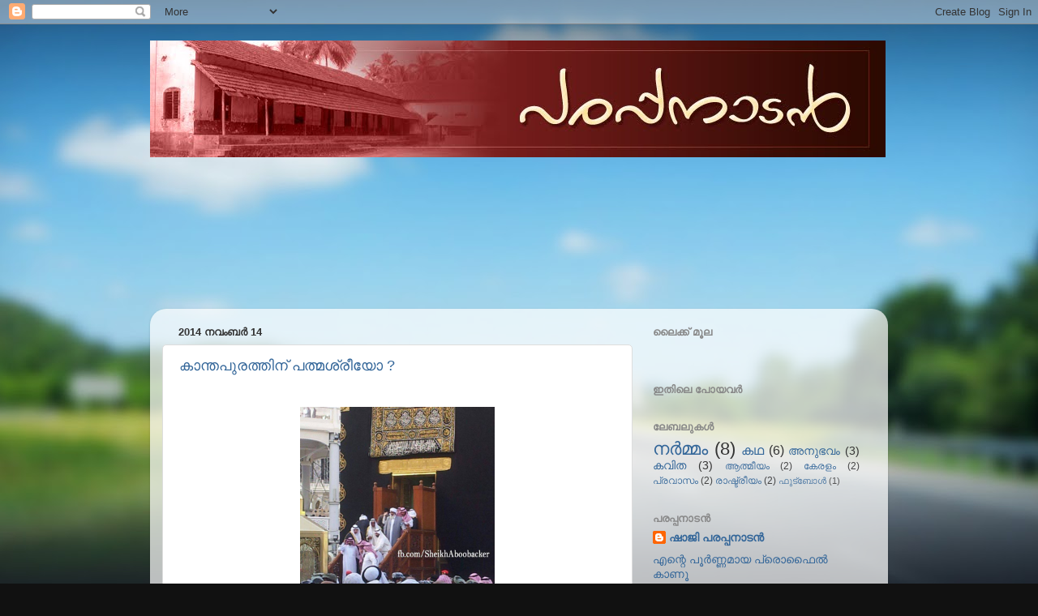

--- FILE ---
content_type: text/html; charset=UTF-8
request_url: https://parappanadan.blogspot.com/
body_size: 49112
content:
<!DOCTYPE html>
<html class='v2' dir='ltr' lang='ml'>
<head>
<link href='https://www.blogger.com/static/v1/widgets/335934321-css_bundle_v2.css' rel='stylesheet' type='text/css'/>
<meta content='width=1100' name='viewport'/>
<meta content='text/html; charset=UTF-8' http-equiv='Content-Type'/>
<meta content='blogger' name='generator'/>
<link href='https://parappanadan.blogspot.com/favicon.ico' rel='icon' type='image/x-icon'/>
<link href='http://parappanadan.blogspot.com/' rel='canonical'/>
<link rel="alternate" type="application/atom+xml" title="പരപ&#3405;പന&#3390;ടന&#3405;&#8205; - Atom" href="https://parappanadan.blogspot.com/feeds/posts/default" />
<link rel="alternate" type="application/rss+xml" title="പരപ&#3405;പന&#3390;ടന&#3405;&#8205; - RSS" href="https://parappanadan.blogspot.com/feeds/posts/default?alt=rss" />
<link rel="service.post" type="application/atom+xml" title="പരപ&#3405;പന&#3390;ടന&#3405;&#8205; - Atom" href="https://www.blogger.com/feeds/3399588633357843337/posts/default" />
<link rel="me" href="https://www.blogger.com/profile/02968322002531665602" />
<!--Can't find substitution for tag [blog.ieCssRetrofitLinks]-->
<meta content='http://parappanadan.blogspot.com/' property='og:url'/>
<meta content='പരപ്പനാടന്‍' property='og:title'/>
<meta content='' property='og:description'/>
<title>പരപ&#3405;പന&#3390;ടന&#3405;&#8205;</title>
<style id='page-skin-1' type='text/css'><!--
/*-----------------------------------------------
Blogger Template Style
Name:     Picture Window
Designer: Blogger
URL:      www.blogger.com
----------------------------------------------- */
/* Content
----------------------------------------------- */
body {
font: normal normal 15px Arial, Tahoma, Helvetica, FreeSans, sans-serif;
color: #333333;
background: #111111 url(//themes.googleusercontent.com/image?id=1OACCYOE0-eoTRTfsBuX1NMN9nz599ufI1Jh0CggPFA_sK80AGkIr8pLtYRpNUKPmwtEa) repeat-x fixed top center;
}
html body .region-inner {
min-width: 0;
max-width: 100%;
width: auto;
}
.content-outer {
font-size: 90%;
}
a:link {
text-decoration:none;
color: #336699;
}
a:visited {
text-decoration:none;
color: #6699cc;
}
a:hover {
text-decoration:underline;
color: #33aaff;
}
.content-outer {
background: transparent none repeat scroll top left;
-moz-border-radius: 0;
-webkit-border-radius: 0;
-goog-ms-border-radius: 0;
border-radius: 0;
-moz-box-shadow: 0 0 0 rgba(0, 0, 0, .15);
-webkit-box-shadow: 0 0 0 rgba(0, 0, 0, .15);
-goog-ms-box-shadow: 0 0 0 rgba(0, 0, 0, .15);
box-shadow: 0 0 0 rgba(0, 0, 0, .15);
margin: 20px auto;
}
.content-inner {
padding: 0;
}
/* Header
----------------------------------------------- */
.header-outer {
background: transparent none repeat-x scroll top left;
_background-image: none;
color: #ffffff;
-moz-border-radius: 0;
-webkit-border-radius: 0;
-goog-ms-border-radius: 0;
border-radius: 0;
}
.Header img, .Header #header-inner {
-moz-border-radius: 0;
-webkit-border-radius: 0;
-goog-ms-border-radius: 0;
border-radius: 0;
}
.header-inner .Header .titlewrapper,
.header-inner .Header .descriptionwrapper {
padding-left: 0;
padding-right: 0;
}
.Header h1 {
font: normal normal 36px Arial, Tahoma, Helvetica, FreeSans, sans-serif;
text-shadow: 1px 1px 3px rgba(0, 0, 0, 0.3);
}
.Header h1 a {
color: #ffffff;
}
.Header .description {
font-size: 130%;
}
/* Tabs
----------------------------------------------- */
.tabs-inner {
margin: .5em 20px 0;
padding: 0;
}
.tabs-inner .section {
margin: 0;
}
.tabs-inner .widget ul {
padding: 0;
background: transparent none repeat scroll bottom;
-moz-border-radius: 0;
-webkit-border-radius: 0;
-goog-ms-border-radius: 0;
border-radius: 0;
}
.tabs-inner .widget li {
border: none;
}
.tabs-inner .widget li a {
display: inline-block;
padding: .5em 1em;
margin-right: .25em;
color: #ffffff;
font: normal normal 15px Arial, Tahoma, Helvetica, FreeSans, sans-serif;
-moz-border-radius: 10px 10px 0 0;
-webkit-border-top-left-radius: 10px;
-webkit-border-top-right-radius: 10px;
-goog-ms-border-radius: 10px 10px 0 0;
border-radius: 10px 10px 0 0;
background: transparent url(https://resources.blogblog.com/blogblog/data/1kt/transparent/black50.png) repeat scroll top left;
border-right: 1px solid transparent;
}
.tabs-inner .widget li:first-child a {
padding-left: 1.25em;
-moz-border-radius-topleft: 10px;
-moz-border-radius-bottomleft: 0;
-webkit-border-top-left-radius: 10px;
-webkit-border-bottom-left-radius: 0;
-goog-ms-border-top-left-radius: 10px;
-goog-ms-border-bottom-left-radius: 0;
border-top-left-radius: 10px;
border-bottom-left-radius: 0;
}
.tabs-inner .widget li.selected a,
.tabs-inner .widget li a:hover {
position: relative;
z-index: 1;
background: transparent url(https://resources.blogblog.com/blogblog/data/1kt/transparent/white80.png) repeat scroll bottom;
color: #336699;
-moz-box-shadow: 0 0 3px rgba(0, 0, 0, .15);
-webkit-box-shadow: 0 0 3px rgba(0, 0, 0, .15);
-goog-ms-box-shadow: 0 0 3px rgba(0, 0, 0, .15);
box-shadow: 0 0 3px rgba(0, 0, 0, .15);
}
/* Headings
----------------------------------------------- */
h2 {
font: bold normal 13px Arial, Tahoma, Helvetica, FreeSans, sans-serif;
text-transform: uppercase;
color: #888888;
margin: .5em 0;
}
/* Main
----------------------------------------------- */
.main-outer {
background: transparent url(https://resources.blogblog.com/blogblog/data/1kt/transparent/white80.png) repeat scroll top left;
-moz-border-radius: 20px 20px 0 0;
-webkit-border-top-left-radius: 20px;
-webkit-border-top-right-radius: 20px;
-webkit-border-bottom-left-radius: 0;
-webkit-border-bottom-right-radius: 0;
-goog-ms-border-radius: 20px 20px 0 0;
border-radius: 20px 20px 0 0;
-moz-box-shadow: 0 1px 3px rgba(0, 0, 0, .15);
-webkit-box-shadow: 0 1px 3px rgba(0, 0, 0, .15);
-goog-ms-box-shadow: 0 1px 3px rgba(0, 0, 0, .15);
box-shadow: 0 1px 3px rgba(0, 0, 0, .15);
}
.main-inner {
padding: 15px 20px 20px;
}
.main-inner .column-center-inner {
padding: 0 0;
}
.main-inner .column-left-inner {
padding-left: 0;
}
.main-inner .column-right-inner {
padding-right: 0;
}
/* Posts
----------------------------------------------- */
h3.post-title {
margin: 0;
font: normal normal 18px Arial, Tahoma, Helvetica, FreeSans, sans-serif;
}
.comments h4 {
margin: 1em 0 0;
font: normal normal 18px Arial, Tahoma, Helvetica, FreeSans, sans-serif;
}
.date-header span {
color: #333333;
}
.post-outer {
background-color: #ffffff;
border: solid 1px #dddddd;
-moz-border-radius: 5px;
-webkit-border-radius: 5px;
border-radius: 5px;
-goog-ms-border-radius: 5px;
padding: 15px 20px;
margin: 0 -20px 20px;
}
.post-body {
line-height: 1.4;
font-size: 110%;
position: relative;
}
.post-header {
margin: 0 0 1.5em;
color: #999999;
line-height: 1.6;
}
.post-footer {
margin: .5em 0 0;
color: #999999;
line-height: 1.6;
}
#blog-pager {
font-size: 140%
}
#comments .comment-author {
padding-top: 1.5em;
border-top: dashed 1px #ccc;
border-top: dashed 1px rgba(128, 128, 128, .5);
background-position: 0 1.5em;
}
#comments .comment-author:first-child {
padding-top: 0;
border-top: none;
}
.avatar-image-container {
margin: .2em 0 0;
}
/* Comments
----------------------------------------------- */
.comments .comments-content .icon.blog-author {
background-repeat: no-repeat;
background-image: url([data-uri]);
}
.comments .comments-content .loadmore a {
border-top: 1px solid #33aaff;
border-bottom: 1px solid #33aaff;
}
.comments .continue {
border-top: 2px solid #33aaff;
}
/* Widgets
----------------------------------------------- */
.widget ul, .widget #ArchiveList ul.flat {
padding: 0;
list-style: none;
}
.widget ul li, .widget #ArchiveList ul.flat li {
border-top: dashed 1px #ccc;
border-top: dashed 1px rgba(128, 128, 128, .5);
}
.widget ul li:first-child, .widget #ArchiveList ul.flat li:first-child {
border-top: none;
}
.widget .post-body ul {
list-style: disc;
}
.widget .post-body ul li {
border: none;
}
/* Footer
----------------------------------------------- */
.footer-outer {
color:#cccccc;
background: transparent url(https://resources.blogblog.com/blogblog/data/1kt/transparent/black50.png) repeat scroll top left;
-moz-border-radius: 0 0 20px 20px;
-webkit-border-top-left-radius: 0;
-webkit-border-top-right-radius: 0;
-webkit-border-bottom-left-radius: 20px;
-webkit-border-bottom-right-radius: 20px;
-goog-ms-border-radius: 0 0 20px 20px;
border-radius: 0 0 20px 20px;
-moz-box-shadow: 0 1px 3px rgba(0, 0, 0, .15);
-webkit-box-shadow: 0 1px 3px rgba(0, 0, 0, .15);
-goog-ms-box-shadow: 0 1px 3px rgba(0, 0, 0, .15);
box-shadow: 0 1px 3px rgba(0, 0, 0, .15);
}
.footer-inner {
padding: 10px 20px 20px;
}
.footer-outer a {
color: #99ccee;
}
.footer-outer a:visited {
color: #77aaee;
}
.footer-outer a:hover {
color: #33aaff;
}
.footer-outer .widget h2 {
color: #aaaaaa;
}
/* Mobile
----------------------------------------------- */
html body.mobile {
height: auto;
}
html body.mobile {
min-height: 480px;
background-size: 100% auto;
}
.mobile .body-fauxcolumn-outer {
background: transparent none repeat scroll top left;
}
html .mobile .mobile-date-outer, html .mobile .blog-pager {
border-bottom: none;
background: transparent url(https://resources.blogblog.com/blogblog/data/1kt/transparent/white80.png) repeat scroll top left;
margin-bottom: 10px;
}
.mobile .date-outer {
background: transparent url(https://resources.blogblog.com/blogblog/data/1kt/transparent/white80.png) repeat scroll top left;
}
.mobile .header-outer, .mobile .main-outer,
.mobile .post-outer, .mobile .footer-outer {
-moz-border-radius: 0;
-webkit-border-radius: 0;
-goog-ms-border-radius: 0;
border-radius: 0;
}
.mobile .content-outer,
.mobile .main-outer,
.mobile .post-outer {
background: inherit;
border: none;
}
.mobile .content-outer {
font-size: 100%;
}
.mobile-link-button {
background-color: #336699;
}
.mobile-link-button a:link, .mobile-link-button a:visited {
color: #ffffff;
}
.mobile-index-contents {
color: #333333;
}
.mobile .tabs-inner .PageList .widget-content {
background: transparent url(https://resources.blogblog.com/blogblog/data/1kt/transparent/white80.png) repeat scroll bottom;
color: #336699;
}
.mobile .tabs-inner .PageList .widget-content .pagelist-arrow {
border-left: 1px solid transparent;
}

--></style>
<style id='template-skin-1' type='text/css'><!--
body {
min-width: 910px;
}
.content-outer, .content-fauxcolumn-outer, .region-inner {
min-width: 910px;
max-width: 910px;
_width: 910px;
}
.main-inner .columns {
padding-left: 0px;
padding-right: 300px;
}
.main-inner .fauxcolumn-center-outer {
left: 0px;
right: 300px;
/* IE6 does not respect left and right together */
_width: expression(this.parentNode.offsetWidth -
parseInt("0px") -
parseInt("300px") + 'px');
}
.main-inner .fauxcolumn-left-outer {
width: 0px;
}
.main-inner .fauxcolumn-right-outer {
width: 300px;
}
.main-inner .column-left-outer {
width: 0px;
right: 100%;
margin-left: -0px;
}
.main-inner .column-right-outer {
width: 300px;
margin-right: -300px;
}
#layout {
min-width: 0;
}
#layout .content-outer {
min-width: 0;
width: 800px;
}
#layout .region-inner {
min-width: 0;
width: auto;
}
body#layout div.add_widget {
padding: 8px;
}
body#layout div.add_widget a {
margin-left: 32px;
}
--></style>
<style>
    body {background-image:url(\/\/themes.googleusercontent.com\/image?id=1OACCYOE0-eoTRTfsBuX1NMN9nz599ufI1Jh0CggPFA_sK80AGkIr8pLtYRpNUKPmwtEa);}
    
@media (max-width: 200px) { body {background-image:url(\/\/themes.googleusercontent.com\/image?id=1OACCYOE0-eoTRTfsBuX1NMN9nz599ufI1Jh0CggPFA_sK80AGkIr8pLtYRpNUKPmwtEa&options=w200);}}
@media (max-width: 400px) and (min-width: 201px) { body {background-image:url(\/\/themes.googleusercontent.com\/image?id=1OACCYOE0-eoTRTfsBuX1NMN9nz599ufI1Jh0CggPFA_sK80AGkIr8pLtYRpNUKPmwtEa&options=w400);}}
@media (max-width: 800px) and (min-width: 401px) { body {background-image:url(\/\/themes.googleusercontent.com\/image?id=1OACCYOE0-eoTRTfsBuX1NMN9nz599ufI1Jh0CggPFA_sK80AGkIr8pLtYRpNUKPmwtEa&options=w800);}}
@media (max-width: 1200px) and (min-width: 801px) { body {background-image:url(\/\/themes.googleusercontent.com\/image?id=1OACCYOE0-eoTRTfsBuX1NMN9nz599ufI1Jh0CggPFA_sK80AGkIr8pLtYRpNUKPmwtEa&options=w1200);}}
/* Last tag covers anything over one higher than the previous max-size cap. */
@media (min-width: 1201px) { body {background-image:url(\/\/themes.googleusercontent.com\/image?id=1OACCYOE0-eoTRTfsBuX1NMN9nz599ufI1Jh0CggPFA_sK80AGkIr8pLtYRpNUKPmwtEa&options=w1600);}}
  </style>
<link href='https://www.blogger.com/dyn-css/authorization.css?targetBlogID=3399588633357843337&amp;zx=0c412528-8027-49e9-a45a-7ab518451476' media='none' onload='if(media!=&#39;all&#39;)media=&#39;all&#39;' rel='stylesheet'/><noscript><link href='https://www.blogger.com/dyn-css/authorization.css?targetBlogID=3399588633357843337&amp;zx=0c412528-8027-49e9-a45a-7ab518451476' rel='stylesheet'/></noscript>
<meta name='google-adsense-platform-account' content='ca-host-pub-1556223355139109'/>
<meta name='google-adsense-platform-domain' content='blogspot.com'/>

<!-- data-ad-client=ca-pub-4335771335843744 -->

</head>
<body class='loading variant-open'>
<div class='navbar section' id='navbar' name='നവ്‌ബാർ'><div class='widget Navbar' data-version='1' id='Navbar1'><script type="text/javascript">
    function setAttributeOnload(object, attribute, val) {
      if(window.addEventListener) {
        window.addEventListener('load',
          function(){ object[attribute] = val; }, false);
      } else {
        window.attachEvent('onload', function(){ object[attribute] = val; });
      }
    }
  </script>
<div id="navbar-iframe-container"></div>
<script type="text/javascript" src="https://apis.google.com/js/platform.js"></script>
<script type="text/javascript">
      gapi.load("gapi.iframes:gapi.iframes.style.bubble", function() {
        if (gapi.iframes && gapi.iframes.getContext) {
          gapi.iframes.getContext().openChild({
              url: 'https://www.blogger.com/navbar/3399588633357843337?origin\x3dhttps://parappanadan.blogspot.com',
              where: document.getElementById("navbar-iframe-container"),
              id: "navbar-iframe"
          });
        }
      });
    </script><script type="text/javascript">
(function() {
var script = document.createElement('script');
script.type = 'text/javascript';
script.src = '//pagead2.googlesyndication.com/pagead/js/google_top_exp.js';
var head = document.getElementsByTagName('head')[0];
if (head) {
head.appendChild(script);
}})();
</script>
</div></div>
<div itemscope='itemscope' itemtype='http://schema.org/Blog' style='display: none;'>
<meta content='പരപ്പനാടന്‍' itemprop='name'/>
</div>
<div class='body-fauxcolumns'>
<div class='fauxcolumn-outer body-fauxcolumn-outer'>
<div class='cap-top'>
<div class='cap-left'></div>
<div class='cap-right'></div>
</div>
<div class='fauxborder-left'>
<div class='fauxborder-right'></div>
<div class='fauxcolumn-inner'>
</div>
</div>
<div class='cap-bottom'>
<div class='cap-left'></div>
<div class='cap-right'></div>
</div>
</div>
</div>
<div class='content'>
<div class='content-fauxcolumns'>
<div class='fauxcolumn-outer content-fauxcolumn-outer'>
<div class='cap-top'>
<div class='cap-left'></div>
<div class='cap-right'></div>
</div>
<div class='fauxborder-left'>
<div class='fauxborder-right'></div>
<div class='fauxcolumn-inner'>
</div>
</div>
<div class='cap-bottom'>
<div class='cap-left'></div>
<div class='cap-right'></div>
</div>
</div>
</div>
<div class='content-outer'>
<div class='content-cap-top cap-top'>
<div class='cap-left'></div>
<div class='cap-right'></div>
</div>
<div class='fauxborder-left content-fauxborder-left'>
<div class='fauxborder-right content-fauxborder-right'></div>
<div class='content-inner'>
<header>
<div class='header-outer'>
<div class='header-cap-top cap-top'>
<div class='cap-left'></div>
<div class='cap-right'></div>
</div>
<div class='fauxborder-left header-fauxborder-left'>
<div class='fauxborder-right header-fauxborder-right'></div>
<div class='region-inner header-inner'>
<div class='header section' id='header' name='തലക്കെട്ട്'><div class='widget Header' data-version='1' id='Header1'>
<div id='header-inner'>
<a href='https://parappanadan.blogspot.com/' style='display: block'>
<img alt='പരപ്പനാടന്‍' height='144px; ' id='Header1_headerimg' src='https://blogger.googleusercontent.com/img/b/R29vZ2xl/AVvXsEi10K_iR4ox9mwtfgPU_jA6rmmaA4R6T4ti5QnhyphenhyphenWCmI9xanxGYap1sr_yS0VelVEGuAjPYQAXYKv-IEB7yzbVijwjQj-xoMjkHnOq5w-lp3gRif5RGTvNUNSiasJyNZGpP_sIgPF-Yv6A/s1600/parappanadan.jpg' style='display: block' width='907px; '/>
</a>
<div class='descriptionwrapper'>
<p class='description'><span>
</span></p>
</div>
</div>
</div></div>
</div>
</div>
<div class='header-cap-bottom cap-bottom'>
<div class='cap-left'></div>
<div class='cap-right'></div>
</div>
</div>
</header>
<div class='tabs-outer'>
<div class='tabs-cap-top cap-top'>
<div class='cap-left'></div>
<div class='cap-right'></div>
</div>
<div class='fauxborder-left tabs-fauxborder-left'>
<div class='fauxborder-right tabs-fauxborder-right'></div>
<div class='region-inner tabs-inner'>
<div class='tabs section' id='crosscol' name='ക്രോസ്-കോളം'><div class='widget Followers' data-version='1' id='Followers1'>
<h2 class='title'>വന&#3405;ന&#3393; ക&#3393;ട&#3393;ങ&#3405;ങ&#3391;യവര&#3405;&#8205;</h2>
<div class='widget-content'>
<div id='Followers1-wrapper'>
<div style='margin-right:2px;'>
<div><script type="text/javascript" src="https://apis.google.com/js/platform.js"></script>
<div id="followers-iframe-container"></div>
<script type="text/javascript">
    window.followersIframe = null;
    function followersIframeOpen(url) {
      gapi.load("gapi.iframes", function() {
        if (gapi.iframes && gapi.iframes.getContext) {
          window.followersIframe = gapi.iframes.getContext().openChild({
            url: url,
            where: document.getElementById("followers-iframe-container"),
            messageHandlersFilter: gapi.iframes.CROSS_ORIGIN_IFRAMES_FILTER,
            messageHandlers: {
              '_ready': function(obj) {
                window.followersIframe.getIframeEl().height = obj.height;
              },
              'reset': function() {
                window.followersIframe.close();
                followersIframeOpen("https://www.blogger.com/followers/frame/3399588633357843337?colors\x3dCgt0cmFuc3BhcmVudBILdHJhbnNwYXJlbnQaByMzMzMzMzMiByMzMzY2OTkqC3RyYW5zcGFyZW50MgcjODg4ODg4OgcjMzMzMzMzQgcjMzM2Njk5SgcjMDAwMDAwUgcjMzM2Njk5Wgt0cmFuc3BhcmVudA%3D%3D\x26pageSize\x3d21\x26hl\x3dml\x26origin\x3dhttps://parappanadan.blogspot.com");
              },
              'open': function(url) {
                window.followersIframe.close();
                followersIframeOpen(url);
              }
            }
          });
        }
      });
    }
    followersIframeOpen("https://www.blogger.com/followers/frame/3399588633357843337?colors\x3dCgt0cmFuc3BhcmVudBILdHJhbnNwYXJlbnQaByMzMzMzMzMiByMzMzY2OTkqC3RyYW5zcGFyZW50MgcjODg4ODg4OgcjMzMzMzMzQgcjMzM2Njk5SgcjMDAwMDAwUgcjMzM2Njk5Wgt0cmFuc3BhcmVudA%3D%3D\x26pageSize\x3d21\x26hl\x3dml\x26origin\x3dhttps://parappanadan.blogspot.com");
  </script></div>
</div>
</div>
<div class='clear'></div>
</div>
</div></div>
<div class='tabs no-items section' id='crosscol-overflow' name='Cross-Column 2'></div>
</div>
</div>
<div class='tabs-cap-bottom cap-bottom'>
<div class='cap-left'></div>
<div class='cap-right'></div>
</div>
</div>
<div class='main-outer'>
<div class='main-cap-top cap-top'>
<div class='cap-left'></div>
<div class='cap-right'></div>
</div>
<div class='fauxborder-left main-fauxborder-left'>
<div class='fauxborder-right main-fauxborder-right'></div>
<div class='region-inner main-inner'>
<div class='columns fauxcolumns'>
<div class='fauxcolumn-outer fauxcolumn-center-outer'>
<div class='cap-top'>
<div class='cap-left'></div>
<div class='cap-right'></div>
</div>
<div class='fauxborder-left'>
<div class='fauxborder-right'></div>
<div class='fauxcolumn-inner'>
</div>
</div>
<div class='cap-bottom'>
<div class='cap-left'></div>
<div class='cap-right'></div>
</div>
</div>
<div class='fauxcolumn-outer fauxcolumn-left-outer'>
<div class='cap-top'>
<div class='cap-left'></div>
<div class='cap-right'></div>
</div>
<div class='fauxborder-left'>
<div class='fauxborder-right'></div>
<div class='fauxcolumn-inner'>
</div>
</div>
<div class='cap-bottom'>
<div class='cap-left'></div>
<div class='cap-right'></div>
</div>
</div>
<div class='fauxcolumn-outer fauxcolumn-right-outer'>
<div class='cap-top'>
<div class='cap-left'></div>
<div class='cap-right'></div>
</div>
<div class='fauxborder-left'>
<div class='fauxborder-right'></div>
<div class='fauxcolumn-inner'>
</div>
</div>
<div class='cap-bottom'>
<div class='cap-left'></div>
<div class='cap-right'></div>
</div>
</div>
<!-- corrects IE6 width calculation -->
<div class='columns-inner'>
<div class='column-center-outer'>
<div class='column-center-inner'>
<div class='main section' id='main' name='പ്രധാനം'><div class='widget Blog' data-version='1' id='Blog1'>
<div class='blog-posts hfeed'>

          <div class="date-outer">
        
<h2 class='date-header'><span>2014 നവ&#3330;ബർ 14</span></h2>

          <div class="date-posts">
        
<div class='post-outer'>
<div class='post hentry uncustomized-post-template' itemprop='blogPost' itemscope='itemscope' itemtype='http://schema.org/BlogPosting'>
<meta content='https://blogger.googleusercontent.com/img/b/R29vZ2xl/AVvXsEiCMS0oYGEqzqCSeFA_MrFqaKWIoC2cb9uK0BFPKRzI-BxtNt5erqmBZ6oaKwnVbxuQJzR2UpGxoWlCNZPgRW5JvpOOVAE5Fx52AnB0Zo341MGbVIX4VVkmedh3PYQs2mGNFhlm66L1zwk/s1600/10383887_665679600219204_2418053353236288978_n.jpg' itemprop='image_url'/>
<meta content='3399588633357843337' itemprop='blogId'/>
<meta content='1623025407124323809' itemprop='postId'/>
<a name='1623025407124323809'></a>
<h3 class='post-title entry-title' itemprop='name'>
<a href='https://parappanadan.blogspot.com/2014/11/blog-post_14.html'>ക&#3390;ന&#3405;തപ&#3393;രത&#3405;ത&#3391;ന&#3405; പത&#3405;മശ&#3405;ര&#3392;യ&#3403; ?</a>
</h3>
<div class='post-header'>
<div class='post-header-line-1'></div>
</div>
<div class='post-body entry-content' id='post-body-1623025407124323809' itemprop='description articleBody'>
<div dir="ltr" style="text-align: left;" trbidi="on">
<div class="separator" style="clear: both; text-align: center;">
<span style="font-family: Verdana, sans-serif;"><br /></span></div>
<div class="separator" style="clear: both; text-align: center;">
<a href="https://blogger.googleusercontent.com/img/b/R29vZ2xl/AVvXsEiCMS0oYGEqzqCSeFA_MrFqaKWIoC2cb9uK0BFPKRzI-BxtNt5erqmBZ6oaKwnVbxuQJzR2UpGxoWlCNZPgRW5JvpOOVAE5Fx52AnB0Zo341MGbVIX4VVkmedh3PYQs2mGNFhlm66L1zwk/s1600/10383887_665679600219204_2418053353236288978_n.jpg" imageanchor="1" style="margin-left: 1em; margin-right: 1em;"><span style="font-family: Verdana, sans-serif;"><img border="0" height="320" src="https://blogger.googleusercontent.com/img/b/R29vZ2xl/AVvXsEiCMS0oYGEqzqCSeFA_MrFqaKWIoC2cb9uK0BFPKRzI-BxtNt5erqmBZ6oaKwnVbxuQJzR2UpGxoWlCNZPgRW5JvpOOVAE5Fx52AnB0Zo341MGbVIX4VVkmedh3PYQs2mGNFhlm66L1zwk/s1600/10383887_665679600219204_2418053353236288978_n.jpg" width="240" /></span></a></div>
<div style="text-align: justify;">
<span style="font-family: Verdana, sans-serif;"><br /></span></div>
<div style="text-align: justify;">
<span style="font-family: Verdana, sans-serif;">വഹ&#3390;ബ&#3391;കള&#3393;ട&#3398;&nbsp;&nbsp;മയ&#3405;യത&#3405;ത&#3405; നമസ&#3405;കര&#3391;ക&#3405;കര&#3393;ത&#3405;, പള&#3405;ള&#3391;ക&#3405;ക&#3390;ട&#3405;ട&#3391;ൽ&nbsp; ഖബർ അടക&#3405;കര&#3393;ത&#3405;, അവർക&#3405;ക&#3405; വ&#3391;വ&#3390;ഹ&#3330; കഴ&#3391;ച&#3405;ച&#3393; ക&#3402;ട&#3393;ക&#3405;കര&#3393;ത&#3405;, അവര&#3403;ട&#3393;&nbsp;സല&#3390;&#3330; പറയര&#3393;ത&#3405;, അവര&#3398; ത&#3402;ട&#3405;ടവര&#3398;&nbsp;&nbsp;ത&#3402;ട&#3405;ട&#3390;ൽ പ&#3403;ല&#3393;&#3330;&nbsp;ക&#3393;ള&#3391;ക&#3405;കണ&#3330; എന&#3405;ന&#3391;ത&#3405;യ&#3390;ത&#3391; ച&#3399;ട&#3405;ടകൾ ഒക&#3405;ക&#3398; ഇന&#3405;ന&#3405; ക&#3390;ന&#3405;തപ&#3393;ര&#3330; ഉസ&#3405;ത&#3390;ദ&#3391;ൽ ന&#3391;ന&#3405;ന&#3393;&#3330; ഒഴ&#3391;ഞ&#3405;ഞ&#3393; പ&#3403;യ&#3391;ട&#3405;ട&#3393;ണ&#3405;ട&#3405;.&nbsp;അദ&#3405;ദ&#3399;ഹത&#3405;ത&#3391;ന&#3405;റ&#3398;&nbsp;ദ&#3399;ഹത&#3405;ത&#3405; ന&#3391;ന&#3405;ന&#3393;&#3330; ഒഴ&#3391;ഞ&#3405;ഞ&#3393; പ&#3403;യ&nbsp;ബ&#3390;ധയ&#3390;ണ&#3403;&nbsp;&nbsp;ഇപ&#3405;പ&#3403;ൾ ന&#3390;ട&#3405;ട&#3391;ല&#3398; നവ&#3403;ത&#3405;ഥ&#3390;ന മ&#3393;ല&#3405;ലമ&#3390;ര&#3393;ട&#3398;&nbsp;&nbsp;ദ&#3399;ഹത&#3405;ത&#3405; ക&#3399;റ&#3391; ഞരങ&#3405;ങ&#3393;ന&#3405;നത&#3393; എന&#3405;ന&#3405; ത&#3403;ന&#3405;ന&#3391;പ&#3405;പ&#3403;ക&#3393;ന&#3405;ന&#3393;ണ&#3405;ട&#3405;. അത&#3405;രയ&#3405;ക&#3405;ക&#3405; അറപ&#3405;പ&#3393;&#3330; , വ&#3398;റ&#3393;പ&#3405;പ&#3393;മ&#3390;ണ&#3405; ഇപ&#3405;പ&#3403;ൾ ഇക&#3405;ക&#3394;ട&#3405;ടർ പരസ&#3405;പര&#3330; പ&#3405;രകട&#3391;പ&#3405;പ&#3391;ക&#3405;ക&#3393;ന&#3405;നത&#3405;.&nbsp;</span></div>
<div style="text-align: justify;">
<span style="font-family: Verdana, sans-serif;"><br /></span></div>
<div style="text-align: justify;">
<span style="font-family: Verdana, sans-serif;">പണ&#3405;ട&#3398;ന&#3405;ന&#3403; ഗൾഫ&#3391;ൽ ന&#3391;ന&#3405;ന&#3393;&#3330; വ&#3391;സയ&#3398;ട&#3393;ത&#3405;ത&#3405; ന&#3390;ട&#3405;ട&#3391;ല&#3398;ത&#3405;ത&#3391;യ ജ&#3391;ന&#3405;ന&#3393;കള&#3393;&#3330;, ശ&#3400;ത&#3405;വ&#3390;ന&#3393;കള&#3393;&#3330; യ&#3390;ഥ&#3390;സ&#3405;ഥ&#3391;ത&#3391;കര&#3391;ൽ&nbsp;&nbsp;ന&#3391;ന&#3405;ന&#3393;&#3330; ഇപ&#3405;പ&#3403;ൾ&nbsp;തന&#3390;സ&#3391;ൽ വ&#3390;ങ&#3405;ങ&#3391; എന&#3405;ന&#3393;&#3330; ത&#3403;ന&#3405;ന&#3393;ന&#3405;ന&#3393;.&nbsp;നവ&#3403;ത&#3405;ഥ&#3390;നത&#3405;ത&#3391;ന&#3405;റ&#3398; അട&#3405;ട&#3391;പ&#3405;പ&#3399;ർ അവക&#3390;ശപ&#3405;പ&#3398;ട&#3393;ന&#3405;ന മ&#3402;ത&#3405;തക&#3405;കച&#3405;ചവട ക&#3399;ന&#3405;ദ&#3405;രത&#3405;ത&#3391;ല&#3399;ക&#3405;ക&#3405;&nbsp; ക&#3394;ട&#3405;ട&#3330; ക&#3394;ട&#3405;ടമ&#3390;യ&#3390;ണ&#3405; ഇവര&#3393;ട&#3398;&nbsp;കഫ&#3390;ലത&#3405;ത&#3405; മ&#3390;റ&#3405;റ&#3330;. പടച&#3405;ച റബ&#3405;ബ&#3399; ക&#3390;ക&#3405;ക&#3405;&#8204;..</span></div>
<div style="text-align: justify;">
<span style="font-family: Verdana, sans-serif;"><br /></span></div>
<div class="separator" style="clear: both; text-align: center;">
<a href="https://blogger.googleusercontent.com/img/b/R29vZ2xl/AVvXsEhRGZwTVoP_m7sphxvtK2FbBogY8UrMAn21RbzFhCNMEFgsaeK2pmjMhTxuGM5r8XcxfIMyRaIMwvZfoJn1TXgXnq7D_DFjcBTql6Izzx8ybqSnJiyLVz-BTv7XHQmrPsEHzQxp2wGq47Y/s1600/644364_722321051189458_3859473705554312457_n.jpg" imageanchor="1" style="margin-left: 1em; margin-right: 1em;"><span style="font-family: Verdana, sans-serif;"><img border="0" height="240" src="https://blogger.googleusercontent.com/img/b/R29vZ2xl/AVvXsEhRGZwTVoP_m7sphxvtK2FbBogY8UrMAn21RbzFhCNMEFgsaeK2pmjMhTxuGM5r8XcxfIMyRaIMwvZfoJn1TXgXnq7D_DFjcBTql6Izzx8ybqSnJiyLVz-BTv7XHQmrPsEHzQxp2wGq47Y/s1600/644364_722321051189458_3859473705554312457_n.jpg" width="320" /></span></a></div>
<div style="text-align: justify;">
<span style="font-family: Verdana, sans-serif;"><br /></span></div>
<div class="separator" style="clear: both; text-align: center;">
</div>
<div class="separator" style="clear: both; text-align: center;">
<span style="font-family: Verdana, sans-serif;"><br /></span></div>
<div style="text-align: justify;">
<span style="font-family: Verdana, sans-serif;">പണ&#3405;ട&#3405; മ&#3393;തല&#3399; അഫ&#3405;സല&#3393;ൽ ഉലമ&nbsp;&nbsp;കഴ&#3391;ഞ&#3390;ൽ ന&#3399;ര&#3398;&nbsp;&nbsp; &nbsp;ഗൾഫ&#3391;ല&#3399;ക&#3405;ക&#3405; പ&#3405;രബ&#3403;ധകര&#3390;യ&#3391; ക&#3399;റ&#3391; പ&#3403;ര&#3390;റ&#3393;ണ&#3405;ട&#3405; പലര&#3393;&#3330;.&nbsp;&nbsp;ഇവര&#3390;കട&#3405;ട&#3398;&nbsp; ഗൾഫ&#3391;ല&#3398;ത&#3405;ത&#3391;യത&#3403;ട&#3398; ആദ&#3405;യമ&#3390;യ&#3391; ക&#3390;ണ&#3393;ന&#3405;നത&#3405;&nbsp;&nbsp;വ&#3391;ശ&#3390;ലമ&#3390;യ&#3391; പരന&#3405;ന&#3393; ക&#3391;ടക&#3405;ക&#3393;ന&#3405;ന മര&#3393;ഭ&#3394;മ&#3391;യ&#3393;&#3330;.. ഇജ&#3405;ത&#3391;ഹ&#3390;ദ&#3391;ന&#3405;റ&#3398; വ&#3390;ത&#3391;ൽ മര&#3393;ഭ&#3394;മ&#3391; പ&#3403;ല&#3398; വ&#3391;ശ&#3390;ലമ&#3390;ണ&#3405; എന&#3405;ന&#3405; അത&#3403;ട&#3398; അവർക&#3405;ക&#3393; &nbsp;ബ&#3403;ധ&#3405;യമ&#3390;ക&#3393;ന&#3405;ന&#3393;.&nbsp;ച&#3391;ലര&#3393;ട&#3398;&nbsp;ഗവ&#3399;ഷണ&#3330;&nbsp;പ&#3391;ന&#3405;ന&#3398; പശ&#3393;വ&#3391;ന&#3398; വ&#3391;ട&#3405;ട&#3393; ത&#3398;ങ&#3405;ങ&#3391;ന&#3398;യ&#3393;&#3330;, കയറ&#3391;ന&#3398;യ&#3393;&#3330;, ത&#3399;ങ&#3405;ങയ&#3398;യ&#3393;&#3330; വർണ&#3405;ണ&#3391;ച&#3405;ചത&#3405; &nbsp;പ&#3403;ല&#3398;&nbsp;&nbsp;ആ&nbsp;മര&#3393;ഭ&#3394;മ&#3391;യ&#3398; ക&#3393;റ&#3391;ച&#3405;ച&#3390;യ&#3391;. മര&#3393;ഭ&#3394;മ&#3391;യ&#3398; ക&#3393;റ&#3391;ച&#3405;ച&#3393;ള&#3405;ള ക&#3391;ട&#3405;ട&#3391;യ ഹദ&#3392;സ&#3405; വ&#3398;ച&#3405;ച&#3405; മ&#3393;ട&#3391;ന&#3390;ര&#3391;ഴ ക&#3392;റ&#3391;&nbsp;ഗവ&#3399;ഷണ&#3330; പ&#3391;ന&#3405;ന&#3392;ട&#3405;&nbsp;&nbsp;പ&#3402;ട&#3391; പ&#3402;ട&#3391;ച&#3405;ച&#3393;, ഫ&#3398;യ&#3405;സ&#3405; ബ&#3393;ക&#3405;ക&#3405; ക&#3394;ട&#3391; വന&#3405;നത&#3403;ട&#3398;&nbsp;&nbsp;പ&#3405;രബ&#3403;ധനവ&#3393;&#3330;, പ&#3403;സ&#3405;റ&#3405;റർ ഒട&#3405;ട&#3391;ക&#3405;കല&#3393;&#3330; ഒക&#3405;ക&#3398; ഫ&#3398;യ&#3405;സ&#3405;ബ&#3394;ക&#3405;ക&#3391;ല&#3390;യ&#3391;.&nbsp;, ന&#3398;റ&#3405;റ&#3405;&nbsp;ല&#3403;ഗ&#3391;ൻ ച&#3398;യ&#3405;യ&#3393;മ&#3405;പ&#3403;ഴ&#3399;ക&#3405;ക&#3393; 'യ&#3390; ഇബ&#3390;ദള&#3405;ള&#3390;' &nbsp;എന&#3405;ന ഹദ&#3392;സ&#3405; അല&#3405;ല&#3398;ങ&#3405;ക&#3391;ൽ ജ&#3391;ന&#3405;ന&#3405;, ശ&#3400;ത&#3405;വ&#3390;ൻ !! കഴ&#3391;ഞ&#3405;ഞ അഞ&#3405;ച&#3398;ട&#3405;ട&#3393; വർഷമ&#3390;യ&#3391; ഒര&#3393; നവ&#3403;ത&#3405;ഥ&#3390;ന പ&#3405;രസ&#3405;ഥ&#3390;നത&#3405;ത&#3391;ന&#3405;റ&#3398; സ&#3405;റ&#3405;റ&#3399;ജ&#3391;ൽ , പ&#3399;ജ&#3391;ൽ ,&nbsp;സ&#3403;ഷ&#3405;യൽ മ&#3392;ഡ&#3391;യ ഗ&#3405;ര&#3394;പ&#3405;പ&#3393;കള&#3391;ൽ ഒക&#3405;ക&#3398;&nbsp;മറ&#3405;റ&#3402;ന&#3405;ന&#3393;&#3330; ഇട&#3330; പ&#3391;ട&#3391;ക&#3405;ക&#3390;ത&#3405;ത വ&#3391;ധ&#3330; ജ&#3391;ന&#3405;ന&#3405; ക&#3394;ട&#3405; ക&#3398;ട&#3405;ട&#3391; ക&#3391;ടന&#3405;ന&#3393;..&nbsp;പശ&#3393;വ&#3391;ന&#3398; ക&#3398;ട&#3405;ട&#3391;യ കയറ&#3393;&#3330;, ത&#3398;ങ&#3405;ങ&#3393;&#3330;, ത&#3399;ങ&#3405;ങയ&#3393;&#3330; , ത&#3398;ങ&#3405;ങ&#3390;ക&#3405;ക&#3402;ലയ&#3393;&#3330; ഒക&#3405;ക&#3398; ക&#3399;ട&#3405;ട&#3393; ക&#3399;ട&#3405;ട&#3405; മട&#3393;ത&#3405;ത&#3393;&nbsp;&nbsp;എന&#3405;നല&#3405;ല&#3390;ത&#3398; പശ&#3393;വ&#3391;ന&#3398; ക&#3393;റ&#3391;ച&#3405;ച&#3405; ഒന&#3405;ന&#3393;&#3330; മനസ&#3405;സ&#3391;ല&#3390;യ&#3391;ല&#3405;ല എന&#3405;ന അവസ&#3405;ഥയ&#3391;ല&#3390;ണ&#3405;&nbsp;&nbsp;പലര&#3393;&#3330;.</span></div>
<div style="text-align: justify;">
<span style="font-family: Verdana, sans-serif;"><br /></span></div>
<div class="separator" style="clear: both; text-align: center;">
<a href="https://blogger.googleusercontent.com/img/b/R29vZ2xl/AVvXsEhXMwjLFMDf-oi8gQloCy3Eo9KNm-UlKfHg_cXTKrdo2_i6AALsNR5Yxou7IqOYatyy87sxWyrjz7w1gkgLqwF0dpCTH7XjLGs9dsMbZb3l81_d3vAUW72MRgjsls9mrQgOBUFUMqAhAeQ/s1600/10312977_1551632341740319_8432493277897010525_n.jpg" imageanchor="1" style="margin-left: 1em; margin-right: 1em; text-align: center;"><span style="font-family: Verdana, sans-serif;"><img border="0" height="109" src="https://blogger.googleusercontent.com/img/b/R29vZ2xl/AVvXsEhXMwjLFMDf-oi8gQloCy3Eo9KNm-UlKfHg_cXTKrdo2_i6AALsNR5Yxou7IqOYatyy87sxWyrjz7w1gkgLqwF0dpCTH7XjLGs9dsMbZb3l81_d3vAUW72MRgjsls9mrQgOBUFUMqAhAeQ/s1600/10312977_1551632341740319_8432493277897010525_n.jpg" width="320" /></span></a></div>
<div style="text-align: justify;">
</div>
<div style="text-align: justify;">
<span style="font-family: Verdana, sans-serif;"><br /></span></div>
<div style="text-align: justify;">
<span style="font-family: Verdana, sans-serif;">ച&#3399;മ&#3405;പ&#3391;ന&#3405; വ&#3391;ത&#3405;ത&#3405;&#8204; മ&#3393;ളക&#3405;ക&#3393;ന&#3405;നത&#3405;&#8204; പ&#3403;ല&#3398; പ&#3405;രസ&#3405;ഥ&#3390;ന&#3330;&nbsp;ഗ&#3405;ര&#3394;പ&#3405;പ&#3393;കള&#3390;യ&#3391; പ&#3391;ര&#3391;ഞ&#3405;ഞ&#3393;. ഓര&#3403;ര&#3403; ഗ&#3405;ര&#3394;പ&#3393;കള&#3393;&#3330; പരസ&#3405;പര&#3330; പ&#3390;രപണ&#3391;യ&#3398; പ&#3405;രബ&#3403;ധനത&#3405;ത&#3391;ന&#3405;റ&#3398; ഏട&#3405;ട&#3391;ൽ എഴ&#3393;ത&#3391; ച&#3399;ർത&#3405;ത&#3393; . സ&#3390;ക&#3405;ഷ&#3390;ൽ ഹ&#3393;സ&#3400;ൻ മടവ&#3394;ര&#3391;ന&#3393; മ&#3390;ത&#3405;രമല&#3405;ല അദ&#3405;ദ&#3399;ഹ&#3330; പങ&#3405;ക&#3398;ട&#3393;ക&#3405;ക&#3393;ന&#3405;ന സ&#3415;ദ&#3391; മലയ&#3390;ള&#3391; സമ&#3405;മ&#3399;ളനത&#3405;ത&#3391;ന&#3405; പ&#3403;ല&#3393;&#3330; അന&#3393;മത&#3391; അങ&#3405;ങന&#3398; ന&#3391;ഷ&#3399;ധ&#3391;ക&#3405;കപ&#3405;പ&#3398;ട&#3405;ട&#3393;.&nbsp;&nbsp;&nbsp;ന&#3390;ട&#3402;ട&#3405;ട&#3393;ക&#3405;ക&#3405; അമ&#3405;പലങ&#3405;ങള&#3391;ൽ കയറ&#3391;യ&#3391;റങ&#3405;ങ&#3391; ഇസ&#3405;ല&#3390;മ&#3391;ക സന&#3405;ദ&#3399;ശ&#3330; പ&#3405;രസ&#3330;ഗ&#3391;ക&#3405;ക&#3393;ന&#3405;ന യ&#3393;വ പ&#3405;ര&#3390;സ&#3330;ഗ&#3391;കന&#3393; പ&#3403;ല&#3393;&#3330; സ&#3415;ദ&#3391;യ&#3393;ട&#3398; തലസ&#3405;ഥ&#3390;നത&#3405;ത&#3405; പ&#3405;രസ&#3330;ഗ&#3391;ക&#3405;ക&#3390;ത&#3398; ത&#3391;ര&#3391;ച&#3405;ച&#3393; പ&#3403;ക&#3399;ണ&#3405;ട&#3391; വന&#3405;ന&#3393;. സലഫ&#3391; ഗ&#3405;ര&#3394;പ&#3405;പ&#3393;കൾ&nbsp;&nbsp;പരസ&#3405;പര&#3330; ക&#3402;മ&#3405;പ&#3405; ക&#3403;ർക&#3405;ക&#3393;ന&#3405;നത&#3391;ന&#3391;ടയ&#3391;ൽ ച&#3391;തൽ പറ&#3405;റ&#3393;ന&#3405;ന പ&#3403;ല&#3398; &nbsp;സ&#3415;ദ&#3391;യ&#3403;ട&#3393; മ&#3398;ല&#3405;ല&#3398; അട&#3393;ക&#3405;ക&#3393;കയ&#3390;ണ&#3405; ക&#3390;ന&#3405;തപ&#3393;ര&#3330; എന&#3405;ന&#3405; ആർക&#3405;ക&#3390;ണറ&#3391;യ&#3390;ത&#3405;തത&#3405;!!&nbsp;&nbsp;നനഞ&#3405;ഞ&#3391;ട&#3330; ക&#3393;ഴ&#3391;ക&#3405;ക&#3390;ന&#3393;&#3330;, ഉറവയ&#3393;ള&#3405;ള&#3391;ടത&#3405;ത&#3393; ഊറ&#3405;റ&#3390;ന&#3393;&#3330; ക&#3390;ന&#3405;തപ&#3393;രത&#3405;ത&#3398; ആര&#3393;&#3330; പഠ&#3391;പ&#3405;പ&#3391;ക&#3405;ക&#3399;ണ&#3405;ടല&#3405;ല&#3403;.അത&#3391;ന&#3393; വ&#3399;ണ&#3405;ട&#3391; അദ&#3405;ദ&#3399;ഹ&#3330; ഒര&#3393; ഫ&#3398;യ&#3405;സ&#3405;ബ&#3394;ക&#3405; പ&#3399;ജ&#3405; വര&#3398; ത&#3393;ടങ&#3405;ങ&#3391;.</span></div>
<div style="text-align: justify;">
<span style="font-family: Verdana, sans-serif;"><br /></span></div>
<div style="text-align: justify;">
<span style="font-family: Verdana, sans-serif;">വ&#3391;ദ&#3405;യഭ&#3405;യ&#3390;സത&#3405;ത&#3403;ട&#3405; പ&#3393;റ&#3330; ത&#3391;ര&#3391;ഞ&#3405;ഞ&#3393; ന&#3391;ന&#3405;ന സമ&#3393;ദ&#3390;യത&#3405;ത&#3398; ക&#3400;പ&#3391;ട&#3391;ച&#3405;ച&#3405; മ&#3393;ന&#3405;ന&#3403;ട&#3405;ട&#3393; നയ&#3391;ച&#3405;ചവർ എന&#3405;ന&#3405; അഹങ&#3405;കര&#3391;ച&#3405;ച&#3391;ട&#3405;ട&#3398;ന&#3405;ത&#3393; ക&#3390;ര&#3405;യ&#3330;&nbsp;&nbsp;ഫ&#3398;യ&#3405;സ&#3405;ബ&#3394;ക&#3405;ക&#3405; ഇടങ&#3405;ങള&#3391;ൽ ഇടപ&#3398;ട&#3399;ണ&#3405;ടത&#3405;&#8204; എങ&#3405;ങന&#3398;യ&#3398;ന&#3405;ന&#3393;&nbsp;&nbsp;പ&#3403;ല&#3393;&#3330; നവ&#3403;ത&#3405;ഥ&#3390;ന മ&#3393;ല&#3405;ലമ&#3390;ർ പഠ&#3391;ക&#3405;ക&#3390;ത&#3398; പ&#3403;യ&#3391;. ആ ശ&#3394;ന&#3405;യതയ&#3390;ണ&#3405; ഇന&#3405;ന&#3405; പലര&#3393;&#3330; മ&#3393;തല&#3398;ട&#3393;ക&#3405;ക&#3393;ന&#3405;നത&#3393;&#3330;.</span></div>
<div style="text-align: justify;">
<span style="font-family: Verdana, sans-serif;">കഫ&#3390;ലത&#3405;ത&#3405; മ&#3390;റ&#3391;യ ജ&#3391;ന&#3405;ന&#3393;കള&#3393;&#3330;, ശ&#3400;ത&#3405;വ&#3390;ൻമ&#3390;ര&#3393;&#3330; ഇൻസ&#3393;കള&#3403;ട&#3402;പ&#3405;പ&#3330; ച&#3399;ർന&#3405;നത&#3403;ട&#3398;&nbsp; നവ&#3403;ത&#3405;ഥ&#3390;നത&#3405;ത&#3391;ന&#3405;റ&#3398; പതന&#3330;&nbsp;&nbsp;പ&#3394;ർണ&#3405;ണവ&#3393;മ&#3390;യ&#3391;&nbsp;!! ത&#3402;ണ&#3405;ണ&#3394;റ&#3393; ക&#3402;ല&#3405;ല&#3330; മ&#3393;ന&#3405;ന&#3403;ട&#3405;ട&#3403;ട&#3391;യ നവ&#3403;ത&#3405;ഥ&#3390;ന വണ&#3405;ട&#3391; കഴ&#3391;ഞ&#3405;ഞ പത&#3405;ത&#3393; ക&#3402;ല&#3405;ല&#3330; അത&#3391;ല&#3391;രട&#3405;ട&#3391; ദ&#3394;രത&#3405;ത&#3398;ക&#3405;ക&#3390;ണ&#3405; പ&#3391;ന&#3405;ന&#3403;ട&#3405;ട&#3403;ട&#3391;യത&#3405; എന&#3405;ന&#3393;&#3330;&nbsp;</span><span style="font-family: Verdana, sans-serif;">ആർക&#3405;ക&#3390;ണറ&#3391;യ&#3390;ത&#3405;തത&#3393;! </span><span style="font-family: Verdana, sans-serif;">ഇ</span><span style="font-family: Verdana, sans-serif;">വ&#3391;ട&#3398;യ&#3390;ണ&#3405;&#8204; ക&#3390;ന&#3405;തപ&#3393;രത&#3405;ത&#3398; ക&#3393;റ&#3391;ച&#3405;ച&#3393;&#3330; അദ&#3405;ദ&#3399;ഹ&#3330; പ&#3402;ത&#3393; സമ&#3394;ഹത&#3405;ത&#3391;ല&#3393;ണ&#3405;ട&#3390;ക&#3405;ക&#3393;ന&#3405;ന അലയ&#3402;ല&#3391;കള&#3398; ക&#3393;റ&#3391;ച&#3405;ച&#3393;&#3330;&nbsp;ചർച&#3405;ച&nbsp;</span><span style="font-family: Verdana, sans-serif;">&nbsp;ച&#3398;യ&#3405;യപ&#3405;പ&#3398;ട&#3399;ണ&#3405;ടത&#3393;&#3330;.</span></div>
<div style="text-align: justify;">
<span style="font-family: Verdana, sans-serif;"></span></div>
<div style="text-align: justify;">
<span style="font-family: Verdana, sans-serif;"><br /></span></div>
<div class="separator" style="clear: both; text-align: center;">
<a href="https://blogger.googleusercontent.com/img/b/R29vZ2xl/AVvXsEjfA5nPJiAFEWQJ8-xDhuBgHt2rjoVhzrrx3n3xd7SDB-uL1wmUOdd68evTcsEiNj2QWs_gw-dnjuJT-rux0LGs-va_F5G7tglWPZnpAi7KBw4PJdtYpC24kq7YIz_AS0r77jLypHyH0DM/s1600/ec+(1).jpg" imageanchor="1" style="margin-left: 1em; margin-right: 1em;"><span style="font-family: Verdana, sans-serif;"><img border="0" height="220" src="https://blogger.googleusercontent.com/img/b/R29vZ2xl/AVvXsEjfA5nPJiAFEWQJ8-xDhuBgHt2rjoVhzrrx3n3xd7SDB-uL1wmUOdd68evTcsEiNj2QWs_gw-dnjuJT-rux0LGs-va_F5G7tglWPZnpAi7KBw4PJdtYpC24kq7YIz_AS0r77jLypHyH0DM/s1600/ec+(1).jpg" width="320" /></span></a></div>
<div style="text-align: justify;">
<span style="font-family: Verdana, sans-serif;"><br /></span></div>
<div style="text-align: justify;">
<span style="font-family: Verdana, sans-serif;">മ&#3390;റ&#3393;ന&#3405;ന ക&#3390;ലത&#3405;ത&#3391;നന&#3393;സര&#3391;ച&#3405;ച&#3405; ഓട&#3390;നറ&#3391;യ&#3393;ന&#3405;ന ക&#3399;രളത&#3405;ത&#3391;ല&#3398; ഏകമതപ&#3393;ര&#3403;ഹ&#3391;തന&#3390;ണ&#3405; ക&#3390;ന&#3405;തപ&#3393;ര&#3330; ഉസ&#3405;ത&#3390;ദ&#3405;. അദ&#3405;ദ&#3399;ഹത&#3405;ത&#3398; ആര&#3393;&#3330; ന&#3392;ന&#3405;ത&#3390;ൻ പഠ&#3391;പ&#3405;പ&#3391;ക&#3405;ക&#3399;ണ&#3405;ട. രണ&#3405;ട&#3393;&nbsp;&nbsp;ക&#3399;രളയ&#3390;ത&#3405;രകൾ,ഒര&#3393; കർണ&#3405;ണ&#3390;ടക യ&#3390;ത&#3405;ര, അത&#3391;ന&#3402;ക&#3405;ക&#3398; പ&#3393;റമ&#3399;&nbsp; എണ&#3405;ണ&#3391;യ&#3390;ൽ ത&#3392;ര&#3390;ത&#3405;തത&#3405;ര ല&#3403;കയ&#3390;ത&#3405;രകള&#3393;&#3330;.&nbsp;</span></div>
<div style="text-align: justify;">
<span style="font-family: Verdana, sans-serif;"><br /></span></div>
<div style="text-align: justify;">
<span style="font-family: Verdana, sans-serif;">ഇത&#3405;തര&#3330; ഒര&#3393; ല&#3403;കയ&#3390;ത&#3405;രക&#3405;ക&#3391;ട&#3398;യ&#3390;ണ&#3405; മ&#3393;മ&#3405;പ&#3405; ശ&#3400;ഖ&#3393;ന ബഹറ&#3391;ന&#3391;ല&#3398;ത&#3405;ത&#3391;യത&#3405;.&nbsp;&nbsp;സ&#3405;ത&#3405;ര&#3392; പള&#3405;ള&#3391;പ&#3405;രവ&#3399;ശനത&#3405;ത&#3398; എത&#3391;ർത&#3405;ത&#3393; സ&#3330;സ&#3390;ര&#3391;ച&#3405;ച&#3391;ര&#3393;ന&#3405;ന അദ&#3405;ദ&#3399;ഹ&#3330; &nbsp;അവ&#3391;ട&#3398; ഖ&#3393;ത&#3393;ബ പറഞ&#3405;ഞത&#3390;വട&#3405;ട&#3398; സ&#3405;ത&#3405;ര&#3392;കളടക&#3405;ക&#3330; പങ&#3405;ക&#3398;ട&#3393;ത&#3405;ത ഒര&#3393;&nbsp;പള&#3405;ള&#3391;യ&#3391;ല&#3393;&#3330;. സ&#3330;ഗത&#3391; വ&#3391;വ&#3390;ദമ&#3390;യ&#3398;ങ&#3405;ക&#3391;ല&#3393;&#3330; &nbsp;എത&#3405;ര സ&#3393;ന&#3405;ദരമ&#3390;യ&#3390;ണ&#3405; അദ&#3405;ദ&#3399;ഹ&#3330; ആ വ&#3391;വ&#3390;ദത&#3405;ത&#3391;ൽ ന&#3391;ന&#3405;ന&#3393;&#3330; തട&#3391;യ&#3394;ര&#3391;യത&#3405;. ഒറ&#3405;റക&#3405;ക&#3390;ല&#3391;ല&#3390;യ&#3390;ല&#3393;&#3330; , ഇര&#3393;ക&#3390;ല&#3391;ല&#3390;യ&#3390;ല&#3393;&#3330; ന&#3391;ല&#3405;ക&#3405;ക&#3390;ൻ പഠ&#3391;ച&#3405;ച മതന&#3399;ത&#3390;ക&#3405;കള&#3391;ൽ ക&#3390;ന&#3405;തപ&#3393;രത&#3405;ത&#3391;ന&#3405; തന&#3405;ന&#3398;യ&#3390;ണ&#3405; ഫ&#3393;ൾമ&#3390;ർക&#3405;ക&#3405;.&nbsp;സ&#3415;ദ&#3391;യ&#3390;യ&#3390;ല&#3393;&#3330;, മ&#3403;ദ&#3391;യ&#3390;യ&#3390;ല&#3393;&#3330; പഴയത&#3405; പ&#3403;ല&#3398; ബല&#3330; പ&#3391;ട&#3391;ച&#3405;ച&#3393;&nbsp;ന&#3391;ന&#3405;ന&#3390;ൽ ക&#3390;ര&#3405;യമ&#3391;ല&#3405;ലല&#3405;ല&#3403; ..ല&#3405;ല&#3399;&nbsp;</span></div>
<div class="separator" style="clear: both; text-align: center;">
</div>
<br />
<div class="separator" style="clear: both; text-align: center;">
<a href="https://blogger.googleusercontent.com/img/b/R29vZ2xl/AVvXsEj06uNYscJSAK_04RnD1cpUfigoCvd92qJhxR5BMD_03F7LpLGpy3j7CHtQR3bJgiHnqbpKxshlnTQTMQdfaiWbGZ_-_ZVt007ocpVVKJtl_cWCtstcDL0b87hMRrXiqtuwsGptTl9UgMI/s1600/1609584_864083633623639_4463619905976028274_n.jpg" imageanchor="1" style="margin-left: 1em; margin-right: 1em;"><span style="font-family: Verdana, sans-serif;"><img border="0" height="180" src="https://blogger.googleusercontent.com/img/b/R29vZ2xl/AVvXsEj06uNYscJSAK_04RnD1cpUfigoCvd92qJhxR5BMD_03F7LpLGpy3j7CHtQR3bJgiHnqbpKxshlnTQTMQdfaiWbGZ_-_ZVt007ocpVVKJtl_cWCtstcDL0b87hMRrXiqtuwsGptTl9UgMI/s1600/1609584_864083633623639_4463619905976028274_n.jpg" width="320" /></span></a></div>
<div style="text-align: justify;">
<span style="font-family: Verdana, sans-serif;"><br /></span></div>
<div style="text-align: justify;">
<span style="font-family: Verdana, sans-serif;">മ&#3393;ട&#3391;ക&#3405;കച&#3405;ചവടവ&#3393;&#3330;, മ&#3393;ട&#3391;വ&#3398;ള&#3405;ളക&#3405;കച&#3405;ചവടവ&#3393;&#3330; നടത&#3405;ത&#3391;യത&#3403;ട&#3398;യ&#3390;ണ&#3405; ഉസ&#3405;ത&#3390;ദ&#3391;ന&#3393; ഇത&#3405;&nbsp; ക&#3394;ട&#3393;തൽ ബ&#3403;ധ&#3405;യമ&#3390;യത&#3405;. അത&#3405;തര&#3330; ഉട&#3390;യ&#3391;പ&#3405;പ&#3393;കൾ ന&#3399;ര&#3391;ട&#3405;ട&#3405; ഇറക&#3405;ക&#3393;മത&#3391; ച&#3398;യ&#3405;യ&#3390;ൻ യ&#3393; എ ഇ&nbsp;&nbsp;യ&#3399;ക&#3405;ക&#3390;ൾ നല&#3405;ലത&#3405;&nbsp;പ&#3405;രവ&#3390;ചകന&#3405;റ&#3398; ന&#3390;ട&#3393;മ&#3390;യ&#3391; നല&#3405;ല ബന&#3405;ധമ&#3393;ണ&#3405;ട&#3390;ക&#3405;കല&#3390;ണ&#3405; എന&#3405;ന&#3393;&#3330;&nbsp;&nbsp;ക&#3390;ന&#3405;തപ&#3393;രത&#3405;ത&#3391;നറ&#3391;യ&#3390;&#3330; . കഅബ കഴ&#3393;ക&#3391;യ ചടങ&#3405;ങ&#3391;ൽ പങ&#3405;ക&#3398;ട&#3393;ത&#3405;ത&#3393; ത&#3391;ര&#3391;ച&#3405;ച&#3393; പ&#3403;ക&#3393;മ&#3405;പ&#3403;ൾ ഉസ&#3405;ത&#3390;ദ&#3405; ആ കഴ&#3393;ക&#3391;യ&nbsp;വ&#3398;ള&#3405;ളവ&#3393;&#3330; ക&#3393;പ&#3405;പ&#3391;യ&#3391;ല&#3390;ക&#3405;ക&#3391;യ&#3403; എന&#3405;ന&#3402;ക&#3405;ക&#3398; ശങ&#3405;ക&#3391;ക&#3405;ക&#3393;ന&#3405;നവര&#3403;ട&#3405; നല&#3405;ല നമസ&#3405;ക&#3390;ര&#3330;.&nbsp;</span></div>
<div style="text-align: justify;">
<span style="font-family: Verdana, sans-serif;"><br /></span></div>
<div style="text-align: justify;">
<span style="font-family: Verdana, sans-serif;">പല കമ&#3405;പന&#3391;കള&#3393;&#3330; ക&#3394;ട&#3393;തൽ ല&#3390;ഭകരമ&#3390;യ ര&#3390;ജ&#3405;യങ&#3405;ങള&#3391;ൽ &nbsp;ന&#3391;ന&#3405;ന&#3393;&#3330; തങ&#3405;ങള&#3393;ട&#3398; ഉൽപന&#3405;നങ&#3405;ങൾ ഇറക&#3405;ക&#3393;മത&#3391; ച&#3398;യ&#3405;യ&#3390;ൻ ശ&#3405;രമ&#3391;ക&#3405;ക&#3390;റ&#3393;ണ&#3405;ട&#3405;, ഇത&#3402;ക&#3405;ക&#3398; കച&#3405;ചവടതന&#3405;ത&#3405;രങ&#3405;ങള&#3391;ൽ പ&#3398;ട&#3405;ട ക&#3390;ര&#3405;യവ&#3393;മ&#3390;ണ&#3405;. &nbsp;ശത&#3405;ര&#3393;വ&#3391;ന&#3398; പ&#3403;ല&#3393;&#3330; മ&#3391;ത&#3405;രമ&#3390;യ&#3391; കണ&#3405;ടത&#3390;ണ&#3405; ക&#3390;ന&#3405;തപ&#3393;ര&#3330; ച&#3398;യ&#3405;ത ത&#3398;റ&#3405;റ&#3398;ങ&#3405;ക&#3391;ൽ ശത&#3405;ര&#3393; ര&#3390;ജ&#3405;യങ&#3405;ങൾ&nbsp; പ&#3403;ല&#3393;&#3330; ച&#3400;നയ&#3393;മ&#3390;യ&#3393;&#3330;, അമ&#3399;ര&#3391;ക&#3405;കയ&#3393;മ&#3390;യ&#3393;&#3330; വ&#3405;യ&#3390;പ&#3390;ര കര&#3390;ർ &nbsp;ഒപ&#3405;പ&#3391;ട&#3393;ന&#3405;നത&#3393;&#3330; ത&#3398;റ&#3405;റല&#3405;ല&#3399;! എന&#3405;റ&#3398; ഒര&#3393; സ&#3330;ശയ&#3330; ഇവ&#3391;ട&#3398; ക&#3393;റ&#3391;ച&#3405;ച&#3393; എന&#3405;ന&#3405; മ&#3390;ത&#3405;രമ&#3399;യ&#3393;ള&#3405;ള&#3394;..&nbsp;&nbsp;</span></div>
<div style="text-align: justify;">
<br /></div>
<table align="center" cellpadding="0" cellspacing="0" class="tr-caption-container" style="margin-left: auto; margin-right: auto; text-align: center;"><tbody>
<tr><td><a href="https://blogger.googleusercontent.com/img/b/R29vZ2xl/AVvXsEiAI4MrPpsmlnokyU2adJ1SB8xFuLkthBcXVEmA7mrGf00CXeU8iut2GKhBqTfMAozBPdoT_Fr5eLn6lMRHOrypcCoPEDa1WavMkMQtGd6LQdFpIlHmzwcNBsADmYKGo3Esu4mthl8UJ3k/s1600/1979746_865261710172498_5661414933116244353_n.jpg" imageanchor="1" style="margin-left: auto; margin-right: auto;"><span style="font-family: Verdana, sans-serif;"><img border="0" height="302" src="https://blogger.googleusercontent.com/img/b/R29vZ2xl/AVvXsEiAI4MrPpsmlnokyU2adJ1SB8xFuLkthBcXVEmA7mrGf00CXeU8iut2GKhBqTfMAozBPdoT_Fr5eLn6lMRHOrypcCoPEDa1WavMkMQtGd6LQdFpIlHmzwcNBsADmYKGo3Esu4mthl8UJ3k/s1600/1979746_865261710172498_5661414933116244353_n.jpg" width="400" /></span></a></td></tr>
<tr><td class="tr-caption"><span style="font-family: Verdana, sans-serif; font-size: small;">&nbsp;ക&#3390;ന&#3405;തപ&#3393;രത&#3405;ത&#3398; ക&#3393;റ&#3391;ച&#3405;ച&#3405; അന&#3405;ന&#3405;&nbsp;പറഞ&#3405;ഞത&#3405;..</span></td></tr>
</tbody></table>
<div style="text-align: justify;">
<span style="font-family: Verdana, sans-serif;">ന&#3391;ത&#3405;യ ശത&#3405;ര&#3393;ത എന&#3405;ത&#3390;യ&#3390;ല&#3393;&#3330; നന&#3405;നല&#3405;ല, ക&#3390;ന&#3405;തപ&#3393;ര&#3330; ഇക&#3405;ക&#3390;ര&#3405;യത&#3405;ത&#3391;ൽ വല&#3405;ല&#3390;ത&#3405;ത ഒര&#3393; മ&#3390;ത&#3395;ക തന&#3405;ന&#3398;യ&#3390;ണ&#3405;. സ&#3405;വന&#3405;ത&#3330; മർക&#3405;കസ&#3391;ല&#3399;ക&#3405;ക&#3405; ര&#3390;ജഗ&#3403;പ&#3390;ല&#3391;ന&#3398; ക&#3400;പ&#3391;ട&#3391;ച&#3405;ച&#3405; ആനയ&#3391;ച&#3405;ചപ&#3405;പ&#3403;ൾ നമ&#3405;മൾ കണ&#3405;ടത&#3390;ണ&#3405; അദ&#3405;ദ&#3399;ഹത&#3405;ത&#3391;ന&#3405;റ&#3398; ശ&#3393;ഷ&#3405;ക&#3390;ന&#3405;ത&#3391;. ബ&#3390;ബറ&#3391;&nbsp;&nbsp;പള&#3405;ള&#3391;യ&#3398;ക&#3405;ക&#3390;ൾ തങ&#3405;ങൾക&#3405;ക&#3393; പ&#3405;രധ&#3390;ന&#3330; പ&#3390;ലപ&#3405;പറ&#3405;റ പള&#3405;ള&#3391;യ&#3390;ണ&#3405; എന&#3405;ന&#3405; പറഞ&#3405;ഞപ&#3405;പ&#3403;ൾ നമ&#3405;മൾ ക&#3399;ട&#3405;ടത&#3390;ണ&#3405; അദ&#3405;ദ&#3399;ഹത&#3405;ത&#3391;ന&#3405;റ&#3398; കർമ&#3405;മബ&#3403;ധ&#3330;.&nbsp;&nbsp; അത&#3391;പ&#3405;പ&#3403;ൾ മ&#3403;ഡ&#3391;യ&#3398; പ&#3393;കഴ&#3405;ത&#3405;ത&#3393;ന&#3405;നത&#3391;ല&#3393;&#3330; , ഗ&#3393;ജറ&#3390;ത&#3405;ത&#3391;ന&#3398; വ&#3390;ഴ&#3405;ത&#3405;ത&#3393;ന&#3405;നത&#3391;ല&#3393;&#3330; എത&#3405;ത&#3391;യപ&#3405;പ&#3403;ഴ&#3399;ക&#3405;ക&#3393; അസ&#3394;യ&#3390;ല&#3393;ക&#3405;കൾ അസഹ&#3405;യത വ&#3398;ള&#3391;വ&#3390;ക&#3405;ക&#3390;ൻ ത&#3393;ടങ&#3405;ങ&#3391;. മ&#3403;ഡ&#3391;യ&#3398; വ&#3390;ഴ&#3405;ത&#3405;ത&#3391; പത&#3405;മശ&#3405;ര&#3392; ന&#3399;ട&#3390;ൻ ക&#3390;ന&#3405;തപ&#3393;ര&#3330; എന&#3405;ത&#3390; പ&#3405;ര&#3390;ഞ&#3405;ച&#3391;യ&#3399;ട&#3405;ടന&#3403; .. ഒന&#3405;ന&#3405; പ&#3403; മക&#3405;കള&#3398;... (മ&#3393;ന&#3405;ന&#3392;ന&#3405;ന&#3405;)</span></div>
<div style="text-align: justify;">
<span style="font-family: Verdana, sans-serif;"><br /></span></div>
<div style="text-align: justify;">
<span style="font-family: Verdana, sans-serif;"><br /></span></div>
<div style="text-align: justify;">
<span style="font-family: Verdana, sans-serif;">രണ&#3405;ട&#3393; വർഷ&#3330; മ&#3393;മ&#3405;പ&#3390;ണ&#3405; ഉത&#3405;തര&#3399;ന&#3405;ത&#3405;യയ&#3391;ൽ ച&#3399;ർന&#3405;ന സ&#3393;ന&#3405;ന&#3391; സമ&#3405;മ&#3399;ളനത&#3405;ത&#3391;ൽ പങ&#3405;ക&#3398;ട&#3393;ത&#3405;ത&#3393; ക&#3402;ണ&#3405;ട&#3405; ക&#3390;ന&#3405;തപ&#3393;ര&#3330; ഉസ&#3405;ത&#3390;ദ&#3405; പറഞ&#3405;ഞത&#3390;യ&#3391; മ&#3390;ത&#3395;ഭ&#3394;മ&#3391; പത&#3405;ര&#3330; വ&#3398;ണ&#3405;ടക&#3405;ക&#3390; ന&#3391;രത&#3405;ത&#3391;യത&#3405;, സലഫ&#3391;കള&#3393;&#3330;,&nbsp;വഹ&#3390;ബ&#3391;കള&#3393;മ&#3390;ണ&#3405; ആഗ&#3403;ള തലത&#3405;ത&#3391;ൽ ഭ&#3392;കരവ&#3390;ദ&#3330; വളർത&#3405;ത&#3393;ന&#3405;നത&#3405; എന&#3405;ന&#3405;.. 2013 ഏപ&#3405;ര&#3391;ല&#3391;ൽ&nbsp;&nbsp;&nbsp;അത&#3398; വഹ&#3390;ബ&#3391; ന&#3390;ട&#3405;ട&#3391;ൽ വന&#3405;ന&#3393; മക&#3405;ക&#3390; ഗവർണറ&#3398; കണ&#3405;ടപ&#3405;പ&#3403;ഴ&#3393;&#3330;&nbsp;, വ&#3391;ശ&#3393;ദ&#3405;ധ ഹറ&#3330; മ&#3399;ധ&#3390;വ&#3391; ഷ&#3398;യ&#3405;ഖ&#3405;&#8204; സ&#3393;ദ&#3400;സ&#3391;ന&#3398; കണ&#3405;ടപ&#3405;പ&#3403;ഴ&#3393;മ&#3402;ക&#3405;ക&#3398; പലർക&#3405;ക&#3393;&#3330; ക&#3390;ന&#3405;തപ&#3393;രത&#3405;ത&#3398; ക&#3393;റ&#3391;ച&#3405;ച&#3405;&nbsp;സ&#3330;ശയമ&#3390;യ&#3391;ര&#3393;ന&#3405;ന&#3393;. അട&#3393;ത&#3405;ത കആബ&#3390; കഴ&#3393;കൽ ചടങ&#3405;ങ&#3391;ന&#3393; പങ&#3405;ക&#3398;ട&#3393;ക&#3405;ക&#3390;ൻ വ&#3399;ണ&#3405;ട&#3391;യ&#3390;ണ&#3405;&nbsp;&nbsp;ക&#3390;ന&#3405;തപ&#3393;ര&#3330; സ&#3415;ദ&#3391;യ&#3391;ൽ &nbsp;വന&#3405;നത&#3393; എന&#3405;ന&#3393;&#3330;, ക&#3399;രളത&#3405;ത&#3391;ൽ മ&#3393;ട&#3405;ട&#3391;പ&#3405;പട&#3391;യ&#3391;ൽ നടക&#3405;ക&#3393;ന&#3405;ന രണ&#3405;ട&#3390;മത&#3405;ത&#3398; ല&#3403;കമഹ&#3390; സ&#3405;വല&#3390;ത&#3391;ന&#3405;റ&#3398; പ&#3405;രച&#3390;രണത&#3405;ത&#3391;ന&#3390;ണ&#3405; &nbsp;എന&#3405;ന&#3393;&#3330;&nbsp;&nbsp;വര&#3398; അന&#3405;ന&#3405; ഫ&#3398;യ&#3405;സ&#3405; ബ&#3393;ക&#3405;ക&#3405; വഴ&#3391; ല&#3393;ങ&#3405;ക&#3391; ന&#3405;യ&#3394;സ&#3405;&nbsp;ഓട&#3391; ക&#3402;ണ&#3405;ട&#3391;ര&#3393;ന&#3405;ന&#3393;.</span></div>
<div style="text-align: justify;">
<span style="font-family: Verdana, sans-serif;"><br /></span></div>
<div class="separator" style="clear: both; text-align: center;">
<a href="https://blogger.googleusercontent.com/img/b/R29vZ2xl/AVvXsEgUfK78p0Bse7xiuV0o22S4Jlg3otk4JFV0xpfYjJ9fZismSAnXGILCnQAHikEQenfXZa9XkMfx_FklU4DIS3VehylJzatWDWAf6st3mrglJ0wDYrOwMlduNTxNU3DV88D4ot2Sa9HV1tg/s1600/1505459_665679393552558_7631801767255139723_n.jpg" imageanchor="1" style="margin-left: 1em; margin-right: 1em;"><span style="font-family: Verdana, sans-serif;"><img border="0" height="320" src="https://blogger.googleusercontent.com/img/b/R29vZ2xl/AVvXsEgUfK78p0Bse7xiuV0o22S4Jlg3otk4JFV0xpfYjJ9fZismSAnXGILCnQAHikEQenfXZa9XkMfx_FklU4DIS3VehylJzatWDWAf6st3mrglJ0wDYrOwMlduNTxNU3DV88D4ot2Sa9HV1tg/s1600/1505459_665679393552558_7631801767255139723_n.jpg" width="305" /></span></a></div>
<div style="text-align: justify;">
<span style="font-family: Verdana, sans-serif;"><br /></span></div>
<div style="text-align: justify;">
<span style="font-family: Verdana, sans-serif;">ചർമ&#3405;മ&#3330; കണ&#3405;ട&#3390;ൽ പ&#3405;ര&#3390;യ&#3330; ത&#3403;ന&#3405;ന&#3393;കയ&#3391;ല&#3405;ല എന&#3405;നത&#3402;ര&#3393; പരസ&#3405;യ വ&#3390;ചകമ&#3390;ണ&#3405;. അത&#3405; ക&#3390;ന&#3405;തപ&#3393;രത&#3405;ത&#3391;ന&#3405;റ&#3398; ചർമ&#3405;മ സ&#3404;ഭ&#3390;ഗ&#3405;യത&#3405;ത&#3398; ക&#3393;റ&#3391;ച&#3405;ച&#3390;ണ&#3405; എന&#3405;ന&#3405;&nbsp;വ&#3391;മർശ&#3391;ക&#3405;ക&#3393;ന&#3405;നവര&#3393;ണ&#3405;ട&#3405;.&nbsp;ഉസ&#3405;ത&#3390;ദ&#3391;ന&#3405; യ&#3393; എ ഇ&nbsp;യ&#3391;ൽ ന&#3391;ന&#3405;ന&#3393;&#3330;&nbsp;&nbsp;ഒര&#3393; മ&#3393;ട&#3391;യ&#3393;&#3330;, ചട&#3405;ട&#3391;യ&#3393;&#3330; ക&#3391;ട&#3405;ട&#3391;യത&#3390;ണ&#3405; ഇവര&#3393;ട&#3398; കണ&#3405;ണ&#3393;കട&#3391;ക&#3405;ക&#3393;ള&#3405;ള പ&#3405;രധ&#3390;ന&nbsp;ക&#3390;രണ&#3330;. ക&#3390;ന&#3405;തപ&#3393;ര&#3330; സ&#3415;ദ&#3391;യ&#3391;ല&#3399;ക&#3405;ക&#3405; &nbsp;ഒന&#3405;ന&#3405; കണ&#3405;ണ&#3405; വ&#3398;ച&#3405;ചപ&#3405;പ&#3403;ഴ&#3399;ക&#3405;ക&#3390;വട&#3405;ട&#3398;&nbsp; ച&#3391;ലർക&#3405;ക&#3393;ള&#3405;ള ഭയ&#3330; ഇന&#3391; എല&#3405;ല&#3390; ആസ&#3390;റ&#3393;കള&#3393;&#3330; കര&#3391;പ&#3405;പ&#3394;ര&#3405; വഴ&#3391; ക&#3390;രന&#3405;ത&#3394;ര&#3391;ല&#3399;ക&#3405;ക&#3405;&nbsp;&nbsp;ഇറങ&#3405;ങ&#3393;മ&#3403; എന&#3405;നത&#3390;ണ&#3405;. &nbsp;</span></div>
<div style="text-align: justify;">
<span style="font-family: Verdana, sans-serif;"><br /></span></div>
<div style="text-align: justify;">
<span style="font-family: Verdana, sans-serif;">ക&#3390;ന&#3405;തപ&#3393;രത&#3405;ത&#3398; ക&#3393;റ&#3391;ച&#3405;ച&#3405; ക&#3399;ട&#3405;ട ല&#3393;ങ&#3405;ക&#3391; ന&#3405;യ&#3394;സ&#3393;കള&#3402;ക&#3405;ക&#3398; യ&#3390;ഥ&#3390;ർത&#3405;യമ&#3390;യത&#3403;ട&#3398; വ&#3391;മർശകർ അങ&#3405;കല&#3390;പ&#3405;പ&#3391;ല&#3390;ണ&#3405;!! ക&#3390;ന&#3405;തപ&#3393;രത&#3405;ത&#3398; ക&#3393;റ&#3391;ച&#3405;ച&#3405; ഹദ&#3392;സ&#3405; വര&#3398; ഉണ&#3405;ട&#3398;ന&#3405;ന&#3393; ഒര&#3393; സഖ&#3390;ഫ&#3391; പ&#3405;രസ&#3330;ഗ&#3391;ക&#3405;ക&#3393;ന&#3405;ന വ&#3392;ഡ&#3391;യ&#3403;യ&#3393;&#3330; കണ&#3405;ടത&#3403;ട&#3398; സല&#3391;&#3330; ക&#3393;മ&#3390;ർ പറഞ&#3405;ഞത&#3390;ണ&#3405;&#8204; ഇപ&#3405;പ&#3403;ൾ ഓര&#3405;മ&#3405;മ വര&#3393;ന&#3405;നത&#3405;..&nbsp; 'ഇന&#3391; ബ&#3391;ര&#3391;യ&#3390;ണ&#3391; എങ&#3405;ങ&#3390;ന&#3393;&#3330; ക&#3402;ട&#3393;ക&#3405;ക&#3393;ന&#3405;ന&#3393;ണ&#3405;ട&#3398;ങ&#3405;ക&#3391;ല&#3403;' &nbsp;</span></div>
<div style="text-align: justify;">
<span style="font-family: Verdana, sans-serif;"><br /></span></div>
<div style="text-align: justify;">
<span style="font-family: Verdana, sans-serif;"><br /></span></div>
<div style="text-align: justify;">
<span style="font-family: Verdana, sans-serif;"><br /></span></div>
<div style="text-align: justify;">
<span style="font-family: Verdana, sans-serif;">പരപ&#3405;പന&#3390;ടൻ മ&#3393;റ :</span></div>
<div>
<span style="font-family: Verdana, sans-serif;"><br /></span></div>
<div style="text-align: justify;">
<br /></div>
<div style="text-align: justify;">
<span style="font-family: Verdana, sans-serif;">യ&#3394;സ&#3393;ഫല&#3391;യ&#3398; പ&#3403;ല&#3398; എന&#3405;ന&#3398;യ&#3393;&#3330; ആക&#3405;കണ&#3399; എന&#3405;ന&#3405; ക&#3390;ന&#3405;തപ&#3393;ര&#3330; പ&#3405;ര&#3390;ർത&#3405;ഥ&#3391;ക&#3405;ക&#3390;റ&#3393;ണ&#3405;ട&#3403; എന&#3405;ന&#3398;ന&#3391;ക&#3405;കറ&#3391;യ&#3391;ല&#3405;ല .. പക&#3405;ഷ&#3398; യ&#3394;സ&#3393;ഫല&#3391;യ&#3398; പ&#3403;ല&#3398;&nbsp;പര&#3391;ശ&#3393;ദ&#3405;ധ കആബ&#3390;ലയ&#3330; കഴ&#3393;ക&#3390;ൻ പങ&#3405;ക&#3398;ട&#3393;ത&#3405;ത സ&#3405;ഥ&#3391;ത&#3391;ക&#3405;ക&#3405; ഇന&#3391; പത&#3405;മശ&#3405;ര&#3392; ക&#3391;ട&#3405;ട&#3391;ല&#3405;ല&#3398;ന&#3405;ന&#3390;ര&#3393; കണ&#3405;ട&#3393;...പ&#3405;ല&#3391;&#3330;&nbsp;</span></div>
<div>
<span style="font-family: Verdana, sans-serif;"><br /></span></div>
<div style="text-align: justify;">
<span style="font-family: Verdana, sans-serif;"><br /></span></div>
<div style="text-align: justify;">
<span style="font-family: Verdana, sans-serif;"><br /></span></div>
<div style="text-align: justify;">
<br /></div>
<div style="text-align: justify;">
<span style="font-family: Verdana, sans-serif;"><br /></span></div>
<div style="text-align: justify;">
<span style="font-family: Verdana, sans-serif;"><br /></span></div>
<div style="text-align: justify;">
<span style="font-family: Verdana, sans-serif;"><br /></span></div>
<div style="text-align: justify;">
<span style="font-family: Verdana, sans-serif;"><br /></span></div>
<div style="text-align: justify;">
<span style="font-family: Verdana, sans-serif;"><br /></span></div>
<div style="text-align: justify;">
<span style="font-family: Verdana, sans-serif;"><br /></span></div>
<div style="text-align: justify;">
<span style="font-family: Verdana, sans-serif;"><br /></span></div>
<div style="text-align: justify;">
<br /></div>
</div>
<div style='clear: both;'></div>
</div>
<div class='post-footer'>
<div class='post-footer-line post-footer-line-1'>
<span class='post-author vcard'>
പ&#3403;സ&#3405;റ&#3405;റ&#3405; ച&#3398;യ&#3405;തത&#3405;
<span class='fn' itemprop='author' itemscope='itemscope' itemtype='http://schema.org/Person'>
<meta content='https://www.blogger.com/profile/02968322002531665602' itemprop='url'/>
<a class='g-profile' href='https://www.blogger.com/profile/02968322002531665602' rel='author' title='author profile'>
<span itemprop='name'>ഷ&#3390;ജ&#3391; പരപ&#3405;പന&#3390;ടൻ</span>
</a>
</span>
</span>
<span class='post-timestamp'>
ല&#3405;&#8205;
<meta content='http://parappanadan.blogspot.com/2014/11/blog-post_14.html' itemprop='url'/>
<a class='timestamp-link' href='https://parappanadan.blogspot.com/2014/11/blog-post_14.html' rel='bookmark' title='permanent link'><abbr class='published' itemprop='datePublished' title='2014-11-14T22:39:00+03:00'>10:39 PM</abbr></a>
</span>
<span class='post-comment-link'>
<a class='comment-link' href='https://parappanadan.blogspot.com/2014/11/blog-post_14.html#comment-form' onclick=''>
15 അഭ&#3391;പ&#3405;ര&#3390;യങ&#3405;ങൾ:
  </a>
</span>
<span class='post-icons'>
<span class='item-action'>
<a href='https://www.blogger.com/email-post/3399588633357843337/1623025407124323809' title='പോസ്റ്റ് ഇമെയില്‍ ചെയ്യൂ'>
<img alt='' class='icon-action' height='13' src='https://resources.blogblog.com/img/icon18_email.gif' width='18'/>
</a>
</span>
<span class='item-control blog-admin pid-381153445'>
<a href='https://www.blogger.com/post-edit.g?blogID=3399588633357843337&postID=1623025407124323809&from=pencil' title='പോസ്റ്റ് എഡിറ്റ് ചെയ്യൂ'>
<img alt='' class='icon-action' height='18' src='https://resources.blogblog.com/img/icon18_edit_allbkg.gif' width='18'/>
</a>
</span>
</span>
<div class='post-share-buttons goog-inline-block'>
<a class='goog-inline-block share-button sb-email' href='https://www.blogger.com/share-post.g?blogID=3399588633357843337&postID=1623025407124323809&target=email' target='_blank' title='ഇത് ഇമെയിലയയ്‌ക്കുക'><span class='share-button-link-text'>ഇത&#3405; ഇമ&#3398;യ&#3391;ലയയ&#3405;&#8204;ക&#3405;ക&#3393;ക</span></a><a class='goog-inline-block share-button sb-blog' href='https://www.blogger.com/share-post.g?blogID=3399588633357843337&postID=1623025407124323809&target=blog' onclick='window.open(this.href, "_blank", "height=270,width=475"); return false;' target='_blank' title='ഇതിനെക്കുറിച്ച് ബ്ലോഗെഴുതൂ!'><span class='share-button-link-text'>ഇത&#3391;ന&#3398;ക&#3405;ക&#3393;റ&#3391;ച&#3405;ച&#3405; ബ&#3405;ല&#3403;ഗ&#3398;ഴ&#3393;ത&#3394;!</span></a><a class='goog-inline-block share-button sb-twitter' href='https://www.blogger.com/share-post.g?blogID=3399588633357843337&postID=1623025407124323809&target=twitter' target='_blank' title='X എന്നതിൽ പങ്കിടുക'><span class='share-button-link-text'>X എന&#3405;നത&#3391;ൽ പങ&#3405;ക&#3391;ട&#3393;ക</span></a><a class='goog-inline-block share-button sb-facebook' href='https://www.blogger.com/share-post.g?blogID=3399588633357843337&postID=1623025407124323809&target=facebook' onclick='window.open(this.href, "_blank", "height=430,width=640"); return false;' target='_blank' title='Facebook ല്‍‌ പങ്കിടുക'><span class='share-button-link-text'>Facebook ല&#3405;&#8205;&#8204; പങ&#3405;ക&#3391;ട&#3393;ക</span></a><a class='goog-inline-block share-button sb-pinterest' href='https://www.blogger.com/share-post.g?blogID=3399588633357843337&postID=1623025407124323809&target=pinterest' target='_blank' title='പിന്ററസ്റ്റിൽ പങ്കിടുക'><span class='share-button-link-text'>പ&#3391;ന&#3405;ററസ&#3405;റ&#3405;റ&#3391;ൽ പങ&#3405;ക&#3391;ട&#3393;ക</span></a>
</div>
</div>
<div class='post-footer-line post-footer-line-2'>
<span class='post-labels'>
ല&#3399;ബല&#3405;&#8205;
<a href='https://parappanadan.blogspot.com/search/label/islam' rel='tag'>islam</a>,
<a href='https://parappanadan.blogspot.com/search/label/JINNU' rel='tag'>JINNU</a>,
<a href='https://parappanadan.blogspot.com/search/label/KANTHAPURAM' rel='tag'>KANTHAPURAM</a>,
<a href='https://parappanadan.blogspot.com/search/label/knm' rel='tag'>knm</a>
</span>
</div>
<div class='post-footer-line post-footer-line-3'>
<span class='post-location'>
</span>
</div>
</div>
</div>
</div>

          </div></div>
        

          <div class="date-outer">
        
<h2 class='date-header'><span>2014 ഒക&#3405;&#8204;ട&#3403;ബർ 13</span></h2>

          <div class="date-posts">
        
<div class='post-outer'>
<div class='post hentry uncustomized-post-template' itemprop='blogPost' itemscope='itemscope' itemtype='http://schema.org/BlogPosting'>
<meta content='https://blogger.googleusercontent.com/img/b/R29vZ2xl/AVvXsEgdTnK9sj_fSzeWGcS7O8_11j9MfFLza6apfRD9viO1JVqC5h3RAh3pnCRR44SRnSHedZwVyHmKrEb65t6VsTP1plh6TdVbEO2Ffx5nahQ9TuBRv7QVPYquPWZF58FcXzT9sNeQ2-nW99Q/s1600/IMG-20141007-WA0028.jpg' itemprop='image_url'/>
<meta content='3399588633357843337' itemprop='blogId'/>
<meta content='3365814731085234515' itemprop='postId'/>
<a name='3365814731085234515'></a>
<h3 class='post-title entry-title' itemprop='name'>
<a href='https://parappanadan.blogspot.com/2014/10/blog-post.html'>മദ&#3390;യ&#3391;ൻ സ&#3405;വ&#3390;ല&#3391;ഹ&#3391;ന&#3405;റ&#3398; ചര&#3391;ത&#3405;ര ഭ&#3394;മ&#3391;യ&#3391;ല&#3394;ട&#3398;...</a>
</h3>
<div class='post-header'>
<div class='post-header-line-1'></div>
</div>
<div class='post-body entry-content' id='post-body-3365814731085234515' itemprop='description articleBody'>
<div dir="ltr" style="text-align: left;" trbidi="on">
<div style="background-color: white; border: none; color: #666666; font-family: Meera; line-height: 24px; margin-bottom: 15px; outline: 0px; text-align: justify;">
<div class="separator" style="clear: both; text-align: center;">
<a href="https://blogger.googleusercontent.com/img/b/R29vZ2xl/AVvXsEgdTnK9sj_fSzeWGcS7O8_11j9MfFLza6apfRD9viO1JVqC5h3RAh3pnCRR44SRnSHedZwVyHmKrEb65t6VsTP1plh6TdVbEO2Ffx5nahQ9TuBRv7QVPYquPWZF58FcXzT9sNeQ2-nW99Q/s1600/IMG-20141007-WA0028.jpg" imageanchor="1" style="margin-left: 1em; margin-right: 1em;"><img border="0" height="300" src="https://blogger.googleusercontent.com/img/b/R29vZ2xl/AVvXsEgdTnK9sj_fSzeWGcS7O8_11j9MfFLza6apfRD9viO1JVqC5h3RAh3pnCRR44SRnSHedZwVyHmKrEb65t6VsTP1plh6TdVbEO2Ffx5nahQ9TuBRv7QVPYquPWZF58FcXzT9sNeQ2-nW99Q/s1600/IMG-20141007-WA0028.jpg" width="400" /></a></div>
<br />
ഒറ&#3405;റപ&#3405;പ&#3398;ടല&#3391;ന&#3405;റ&#3398; വ&#3391;രഹത&#3405;ത&#3391;ൽ ന&#3391;ന&#3405;ന&#3393;&#3330;, ന&#3392;ണ&#3405;ട പ&#3398;ര&#3393;ന&#3405;ന&#3390;ൾ&nbsp;അവധ&#3391; നൽക&#3393;ന&#3405;ന&nbsp;&nbsp;&nbsp;ആലസ&#3405;യത&#3405;ത&#3391;ൽ ന&#3391;ന&#3405;ന&#3393;&#3330;&nbsp;, മ&#3393;ഖ&#3330; പ&#3394;ഴ&#3405;ത&#3405;ത&#3391;യ&#3393;ള&#3405;ള ഉറക&#3405;കങ&#3405;ങള&#3391;ൽ&nbsp;&nbsp;ന&#3391;ന&#3405;ന&#3393;മ&#3402;ക&#3405;ക&#3398;&nbsp;&nbsp;&nbsp;ഊള&#3391;യ&#3391;ട&#3390;ൻ ദ&#3394;രയ&#3390;ത&#3405;രകൾ ക&#3402;ണ&#3405;ട&#3390;വ&#3393;&#3330;. അത&#3405;തരത&#3405;ത&#3391;ൽ ഒര&#3393; ദ&#3394;രയ&#3390;ത&#3405;രയ&#3391;ല&#3390;യ&#3391;ര&#3393;ന&#3405;ന&#3393;&nbsp;&nbsp;&nbsp;ഈ ബല&#3391;പ&#3398;ര&#3393;ന&#3405;ന&#3390;ള&#3391;ന&#3405; ഞങ&#3405;ങൾ...&nbsp; പ&#3415;ര&#3390;ണ&#3391;കതയ&#3393;ട&#3398; ഉൾത&#3393;ട&#3391;പ&#3405;പ&#3393;കൾ ത&#3402;ട&#3405;ടറ&#3391;യ&#3390;ൻ അറഫയ&#3393;ട&#3398; തല&#3399;ന&#3405;ന&#3405; തന&#3405;ന&#3398; ത&#3393;ടങ&#3405;ങ&#3391; ഞങ&#3405;ങള&#3393;ട&#3398; പ&#3398;ര&#3393;ന&#3405;ന&#3390;ൾ യ&#3390;ത&#3405;ര.&nbsp;പലപ&#3405;പ&#3403;ഴ&#3393;&#3330; ക&#3390;തങ&#3405;ങൾ ത&#3390;ണ&#3405;ട&#3391;യ&#3393;ള&#3405;ള യ&#3390;ത&#3405;രയ&#3391;ൽ മനസ&#3405;സ&#3405; മര&#3393;ഭ&#3394;മ&#3391;കള&#3403;ട&#3405; ച&#3399;ർന&#3405;ന&#3391;ട&#3405;ട&#3393;ണ&#3405;ട&#3390;വ&#3393;&#3330;. ന&#3390;ട&#3403;ർമ&#3405;മകള&#3391;ൽ വരണ&#3405;ട&#3393; ന&#3391;ൽക&#3405;ക&#3393;ന&#3405;ന മനസ&#3405;സ&#3393;കള&#3391;ൽ പ&#3391;ന&#3405;ന&#3398;&nbsp;&nbsp;ഒട&#3405;ടകങ&#3405;ങള&#3390;ണ&#3405;&nbsp; വര&#3391; വര&#3391;യ&#3390;യ&#3391;&nbsp;ക&#3390;ഫ&#3391;ലകൾ ത&#3392;ർക&#3405;ക&#3393;ക&nbsp;. മര&#3393;ഭ&#3394;മ&#3391;കൾക&#3405;ക&#3391;ടയ&#3391;ൽ&nbsp;&nbsp;മര&#3393;പ&#3405;പച&#3405;ചകൾ ആഘ&#3403;ഷത&#3405;ത&#3391;ന&#3405; ന&#3399;ര&#3391;യ&nbsp;ന&#3391;റ&#3330;&nbsp;&nbsp;പകര&#3393;&#3330;.. അത&#3405;തര&#3330; ഒര&#3390;നന&#3405;ദവ&#3393;&#3330; ന&#3391;ർവ&#3395;ത&#3391;യ&#3393;&#3330; അന&#3393;ഭവ&#3391;ക&#3405;ക&#3390;ന&#3390;യ&#3391; എന&#3405;നത&#3391;ന&#3398;ക&#3405;ക&#3390;ള&#3399;റ&#3398; ച&#3398;റ&#3393;പ&#3405;പ&#3330; മ&#3393;തൽ ക&#3399;ട&#3405;ട&#3405; പത&#3391;ഞ&#3405;ഞ ച&#3391;ല ചര&#3391;ത&#3405;ര പ&#3405;രദ&#3399;ശങ&#3405;ങൾ ന&#3399;ര&#3391;ട&#3405;ട&#3393; ക&#3390;ണ&#3390;ന&#3390;യ ച&#3390;ര&#3391;ത&#3390;ർത&#3405;യത&#3405;ത&#3391;ല&#3390;ണ&#3405; ഞങ&#3405;ങൾ.<br />
<br />
മദ&#3392;ന, മദ&#3390;യ&#3391;ൻ സ&#3405;വ&#3390;ല&#3391;ഹ&#3405;, തബ&#3394;ക&#3405;, ഹഖ&#3405;ൽ ത&#3393;ടങ&#3405;ങ&#3391;&nbsp;സ&#3415;ദ&#3391; അറ&#3399;ബ&#3405;യയ&#3391;ല&#3398; ചര&#3391;തപ&#3405;രദ&#3399;ശങ&#3405;ങൾ ലക&#3405;ഷ&#3405;യമ&#3390;ക&#3405;ക&#3391;യ&#3390;യ&#3391;ര&#3393;ന&#3405;ന&#3393; യ&#3390;ത&#3405;ര. &nbsp;ക&#3394;ട&#3405;ട&#3393;ക&#3390;ര&#3390;യ&nbsp; ഫസൽ, ഷ&#3390;ഫ&#3391;, അഷ&#3405;&#8204;റഫ&#3405;&#8204; വടക&#3405;ക&#3393;മ&#3405;പ&#3390;ട&#3405;,&nbsp;സബ&#3392;ൽ,&nbsp;ഷ&#3391;ബ&#3391;ൻ അങ&#3405;ങന&#3398; ആറ&#3393; പ&#3399;ര&#3393;മ&#3390;യ&#3391; ഞങ&#3405;ങള&#3393;ട&#3398; ജ&#3392; എ&#3330; സ&#3391; യ&#3393;ക&#3403;ണ&#3405;&#8205; അറഫയ&#3393;ട&#3398; തല&#3399; ദ&#3391;വസ&#3330; തന&#3405;ന&#3398; യ&#3390;ത&#3405;ര ത&#3393;ടങ&#3405;ങ&#3391;. വണ&#3405;ട&#3391;യ&#3403;ട&#3391;ക&#3405;ക&#3393;ന&#3405;നവർ ഉറങ&#3405;ങ&#3390;ത&#3391;ര&#3391;ക&#3405;ക&#3390;ന&#3393;ള&#3405;ള പരപ&#3405;പന&#3390;ടൻ മര&#3393;ന&#3405;ന&#3405; &nbsp;കയ&#3405;യ&#3391;ൽ കര&#3393;ത&#3391;യത&#3391;ന&#3390;ൽ ഞ&#3390;ൻ മ&#3393;ൻസ&#3392;റ&#3405;റ&#3391;ൽ തന&#3405;ന&#3398;യ&#3391;ര&#3393;ന&#3405;ന&#3393;.&nbsp;സ&#3415;ദ&#3391; അറ&#3399;ബ&#3405;യയ&#3391;ല&#3398; ഏത&#3402;ര&#3393; ഹ&#3400;വ&#3399;യ&#3391;ല&#3393;&#3330; &nbsp;ഒട&#3405;ടകത&#3405;ത&#3398; മ&#3390;ത&#3405;ര&#3330; പ&#3399;ട&#3391;ച&#3405;ച&#3390;ൽ പ&#3403;രല&#3405;ല&#3403;.. സ&#3390;ഹ&#3391;ർ ക&#3390;മറകള&#3393;&#3330; പ&#3399;ട&#3391;ക&#3405;കണമല&#3405;ല&#3403;. മ&#3402;ബ&#3400;ൽ ക&#3390;മറക&#3405;ക&#3405; മ&#3393;ന&#3405;ന&#3391;ൽ ച&#3391;ര&#3391;ച&#3405;ച&#3393; ന&#3391;ന&#3405;ന&#3405; ശ&#3392;ലമ&#3393;ള&#3405;ള ഷ&#3390;ഫ&#3391;യ&#3393;&#3330; ഷ&#3391;ബ&#3391;ന&#3393;&#3330; സ&#3390;ഹ&#3391;ർ ക&#3390;മറ ഫ&#3405;ല&#3390;ഷ&#3405; അട&#3391;ച&#3405;ചപ&#3405;പ&#3403;ള&#3393;&#3330; ഇര&#3393;ന&#3405;ന&#3393; ച&#3391;ര&#3391;ക&#3405;ക&#3393;ന&#3405;ന&#3393;.&nbsp;&nbsp;അങ&#3405;ങന&#3398; മദ&#3392;നയ&#3398;ത&#3405;ത&#3393;&#3330; മ&#3393;മ&#3405;പ&#3405; വഴ&#3391;യര&#3391;ക&#3391;ൽ ന&#3391;ർത&#3405;ത&#3391; അത&#3405;ത&#3390;ഴ&#3330; കഴ&#3391;ക&#3405;ക&#3393;മ&#3405;പ&#3403;ഴ&#3390;ണ&#3405; ഷ&#3390;ഫ&#3391;യ&#3393;ട&#3398; ഡ&#3405;രസ&#3405;സ&#3405;&#8204; ശ&#3405;രദ&#3405;ധയ&#3391;ൽ പ&#3398;ട&#3405;ടത&#3405;. ഫ&#3393;ൾ ഫ&#3405;ര&#3392;ക&#3405;ക&#3390;യ&#3391;ട&#3405;ട&#3390;ണ&#3405; മ&#3394;പ&#3405;പര&#3405; വണ&#3405;ട&#3391;യ&#3391;ൽ കയറ&#3391; പ&#3405;പറ&#3405;റ&#3391;യത&#3405;. അത&#3393;&#3330;&nbsp;മദ&#3392;നയ&#3391;ല&#3399;ക&#3405;ക&#3405;&nbsp;. അവസ&#3390;ന&#3330; അഷ&#3405;&#8204;റഫ&#3405;&#8204;കയ&#3393;ട&#3398; ന&#3391;രന&#3405;തരമ&#3390;യ അഭ&#3405;യര&#3405;ത&#3405;ഥന മ&#3390;ന&#3391;ച&#3405;ച&#3393; ആ ട&#3405;ര&#3404;സർ മ&#3390;റ&#3405;റ&#3391; അവൻ പ&#3390;ന&#3405;റ&#3391;ട&#3405;ട&#3393;.<br />
<br />
ശ&#3390;ന&#3405;തമ&#3390;യ മദ&#3392;ന നഗരത&#3405;ത&#3391;ല&#3398;ത&#3405;ത&#3393;മ&#3405;പ&#3403;ൾ&nbsp;പ&#3390;ൽ&nbsp;ന&#3391;ല&#3390;വ&#3391;ന&#3405;റ&#3398; പ&#3405;രഭ ച&#3402;ര&#3391;ഞ&#3405;ഞ&#3393; ന&#3391;ൽക&#3405;ക&#3393;ന&#3405;ന&#3393;&nbsp;&nbsp;&nbsp;പ&#3405;രവ&#3390;ചകന&#3405;റ&#3398; പള&#3405;ള&#3391;.&nbsp;ശ&#3405;രവണമന&#3403;ഹരമ&#3390;യ സ&#3393;ബഹ&#3391;ന&#3405;റ&#3398;&nbsp;ബ&#3390;ങ&#3405;ക&#3402;ല&#3391; ക&#3399;ൾക&#3405;ക&#3393;&#3330; മ&#3393;മ&#3405;പ&#3399; തന&#3405;ന&#3398; വ&#3391;ശ&#3405;വ&#3390;സ&#3391;കൾ അറഫ യ&#3393;ട&#3398; വ&#3405;രതശ&#3393;ദ&#3405;ധ&#3391;യ&#3403;ട&#3398; മസ&#3405;ജ&#3391;ദ&#3393;ൽ ഹറമ&#3391;ല&#3399;ക&#3405;ക&#3405; ഒഴ&#3393;ക&#3393;ന&#3405;ന&#3393;. അങ&#3405;ങകല&#3398; അപ&#3405;പ&#3403;ൾ&nbsp;അറഫയ&#3393;ട&#3398; മ&#3400;ത&#3390;നങ&#3405;ങള&#3391;ല&#3399;ക&#3405;ക&#3405; വ&#3391;ശ&#3405;വ&#3390;സ&#3391; സ&#3390;ഗര&#3330; ഒഴ&#3393;ക&#3391;ക&#3405;ക&#3402;ണ&#3405;ട&#3391;ര&#3391;ക&#3405;ക&#3393;കയ&#3390;യ&#3391;ര&#3393;ന&#3405;ന&#3393;. സ&#3393;ബഹ&#3391; നമസ&#3405;ക&#3390;രത&#3405;ത&#3391;ന&#3393; ശ&#3399;ഷ&#3330; പ&#3393;ണ&#3405;യ റസ&#3394;ല&#3391;ന&#3405;റ&#3398; ഖബർ സ&#3405;ഥ&#3391;ത&#3391; ച&#3398;യ&#3405;യ&#3393;ന&#3405;ന&nbsp;&nbsp;റ&#3415;ള യ&#3391;ൽ&nbsp;&nbsp;&nbsp;&nbsp;ച&#3398;ന&#3405;ന&#3405; സല&#3390;&#3330; പറഞ&#3405;ഞ&#3390;യ&#3391;ര&#3393;ന&#3405;ന&#3393; പ&#3391;ന&#3405;ന&#3392;ട&#3393;ള&#3405;ള യ&#3390;ത&#3405;ര.<br />
<br />
മദ&#3392;നയ&#3391;ൽ&nbsp; ന&#3391;ന&#3405;ന&#3393;&#3330;&nbsp;&nbsp;ന&#3399;ര&#3398; മദ&#3390;യ&#3391;ൻ സ&#3405;വ&#3390;ല&#3391;ഹ&#3390;യ&#3391;ര&#3393;ന&#3405;ന&#3393; അട&#3393;ത&#3405;ത&nbsp;&nbsp;ലക&#3405;ഷ&#3405;യ&#3330;..സ&#3415;ദ&#3391;യ&#3391;ൽ വന&#3405;നത&#3405; മ&#3393;തൽ മനസ&#3405;സ&#3391;ൽ ക&#3402;ണ&#3405;ട&#3405; നടക&#3405;ക&#3393;ന&#3405;ന ആഗ&#3405;രഹങ&#3405;ങള&#3391;ൽ ഒന&#3405;ന&#3390;യ&#3391;ര&#3393;ന&#3405;ന&#3393; മദ&#3390;യ&#3391;ൻ സ&#3405;വ&#3390;ല&#3391;ഹ&#3405; ഒന&#3405;ന&#3405; ക&#3390;ണ&#3393;ക എന&#3405;നത&#3405;.&nbsp;&nbsp;ഭ&#3394;മ&#3391;യ&#3391;ൽ എന&#3405;ന&#3398;ന&#3405;ന&#3393;&#3330; ജ&#3392;വ&#3391;ക&#3405;ക&#3390;മ&#3398;ന&#3405;ന&#3405; അഹങ&#3405;കര&#3391;ച&#3405;ച&#3391;ര&#3393;ന&#3405;ന ഥമ&#3394;ദ&#3405;&#8204; ഗ&#3403;ത&#3405;രത&#3405;ത&#3398; അല&#3405;ല&#3390;ഹ&#3393; നശ&#3391;പ&#3405;പ&#3391;ച&#3405;ച മണ&#3405;ണ&#3391;ല&#3399;ക&#3405;ക&#3405; ന&#3392;ങ&#3405;ങ&#3393;മ&#3405;പ&#3403;ൾ എല&#3405;ല&#3390;വർക&#3405;ക&#3393;&#3330; ആക&#3390;&#3330;ക&#3405;ഷയ&#3390;യ&#3391;ര&#3393;ന&#3405;ന&#3393;. പ&#3390;റകള&#3393;&#3330; , മലകള&#3393;&#3330; ത&#3393;രന&#3405;ന&#3393; വ&#3392;ട&#3393;ണ&#3405;ട&#3390;ക&#3405;ക&#3391;യ ആ ഗ&#3403;ത&#3405;രക&#3405;ക&#3390;ർ അത&#3392;വശക&#3405;തര&#3390;യ&#3391;ര&#3393;ന&#3405;ന&#3393; എന&#3405;ന&#3405; ഖ&#3393;ർആന&#3391;ൽ വ&#3405;യക&#3405;തമ&#3390;ക&#3405;ക&#3393;ന&#3405;ന&#3393;ണ&#3405;ട&#3405;. മദ&#3392;നയ&#3391;ൽ ന&#3391;ന&#3405;ന&#3393;&#3330; 374 ക&#3391;ല&#3403;മ&#3392;റ&#3405;റർ അകല&#3398;യ&#3390;ണ&#3405;&nbsp; മദ&#3390;യ&#3391;ൻ സ&#3405;വ&#3390;ല&#3391;ഹ&#3405;.<br />
<br />
<div class="separator" style="clear: both; text-align: center;">
<a href="https://blogger.googleusercontent.com/img/b/R29vZ2xl/AVvXsEgc-ZxctGC1g3O2gVjte3GlOK2pVww40nq6BRnbXxrsgyZO7JrNCIgjhJChctwP6qpq9mWk5bNnpN2etapUXQH8gZRWYWitVXRdCYNDLek9iU1q4_q9NsT7jyDBESKyIqmbaOggL03VZs0/s1600/IMG-20141007-WA0022.jpg" imageanchor="1" style="margin-left: 1em; margin-right: 1em;"><img border="0" height="300" src="https://blogger.googleusercontent.com/img/b/R29vZ2xl/AVvXsEgc-ZxctGC1g3O2gVjte3GlOK2pVww40nq6BRnbXxrsgyZO7JrNCIgjhJChctwP6qpq9mWk5bNnpN2etapUXQH8gZRWYWitVXRdCYNDLek9iU1q4_q9NsT7jyDBESKyIqmbaOggL03VZs0/s1600/IMG-20141007-WA0022.jpg" width="400" /></a></div>
<br />
മദ&#3392;ന വ&#3391;ട&#3405;ട&#3393; ക&#3393;റച&#3405;ച&#3393; കഴ&#3391;ഞ&#3405;ഞപ&#3405;പ&#3403;ൾ തന&#3405;ന&#3398; ആ ഒറ&#3405;റവര&#3391;പ&#3405;പ&#3390;തയ&#3391;ൽ പ&#3391;ന&#3405;ന&#3398;&nbsp;ഞങ&#3405;ങൾ മ&#3390;ത&#3405;രമ&#3390;യ&#3391;. ക&#3391;ല&#3403;മ&#3392;റ&#3405;ററ&#3393;കള&#3403;ള&#3330;&nbsp;വ&#3391;ജനമ&#3390;യ&#3391; ക&#3391;ടക&#3405;ക&#3393;ന&#3405;ന മര&#3393;ഭ&#3394;മ&#3391;യ&#3391;ൽ ഒട&#3405;ടകങ&#3405;ങള&#3393;&#3330;, ഏത&#3390;ന&#3393;&#3330; ഗ&#3405;ര&#3390;മ&#3392;ണര&#3393;&#3330; മ&#3390;ത&#3405;രമ&#3393;ണ&#3405;ട&#3405; വല&#3405;ലപ&#3405;പ&#3403;ഴ&#3393;&#3330;&nbsp;ക&#3394;ട&#3405;ട&#3391;ന&#3405;.&nbsp;റ&#3403;ഡ&#3391;ന&#3393; ക&#3393;റ&#3393;ക&#3398; വര&#3393;ന&#3405;ന ഒട&#3405;ടകങ&#3405;ങള&#3398; പ&#3403;ല&#3393;&#3330; തടയ&#3393;ന&#3405;നത&#3391;ന&#3393;ള&#3405;ള കമ&#3405;പ&#3391;വ&#3399;ല&#3391;കൾ ആ റ&#3403;ഡ&#3391;ന&#3391;ര&#3393;വശവ&#3393;മ&#3391;ല&#3405;ല.&nbsp;വരണ&#3405;ട&#3393; ക&#3391;ടക&#3405;ക&#3393;ന&#3405;ന മലമടക&#3405;ക&#3393;കൾക&#3405;ക&#3391;ടയ&#3391;ല&#3394;ട&#3398; ച&#3398;ത&#3405;ത&#3391; മ&#3391;ന&#3393;ക&#3405;ക&#3391;യ&#3393;ണ&#3405;ട&#3390;ക&#3405;ക&#3391;യ ആ ഒറ&#3405;റവര&#3391;പ&#3405;പ&#3390;തയ&#3391;ൽ ഒറ&#3405;റക&#3405;ക&#3393;ള&#3405;ള യ&#3390;ത&#3405;ര അപകടകരമ&#3390;ണ&#3405;. വണ&#3405;ട&#3391;യ&#3403;ട&#3391;ക&#3405;ക&#3393;ന&#3405;നത&#3390;വട&#3405;ട&#3398;&nbsp; ഷ&#3390;ഫ&#3391;യ&#3393;&#3330;, സ&#3405;റ&#3405;റ&#3391;യറ&#3391;&#3330;ഗ&#3405; കയ&#3405;യ&#3391;ൽ ക&#3391;ട&#3405;ട&#3391;യ&#3390;ൽ പ&#3391;ന&#3405;ന&#3398; ആക&#3405;സ&#3391;ല&#3399;റ&#3405;ററ&#3391;ൽ പ&#3390;റക&#3405;കല&#3405;ല&#3405; കയറ&#3405;റ&#3391; വ&#3398;ച&#3405;ച പ&#3403;ല&#3398;യ&#3390;ണ&#3405; അവന&#3405;റ&#3398; ഡ&#3405;ര&#3400;വ&#3391;&#3330;ഗ&#3405;. വ&#3398;ള&#3405;ള&#3391;യ&#3390;ഴ&#3405;ചയ&#3390;യത&#3391;ന&#3390;ല&#3393;&#3330; പ&#3405;രഭ&#3390;തമ&#3390;യത&#3391;ന&#3390;ല&#3393;മ&#3390;വ&#3390;&#3330; ത&#3391;കച&#3405;ച&#3393;&#3330; ഒറ&#3405;റപ&#3405;പ&#3398;ട&#3405;ട പ&#3403;ല&#3398;,&nbsp;ഹ&#3395;ദയമടക&#3405;ക&#3391; പ&#3391;ട&#3391;ച&#3405;ച ഒര&#3393;&nbsp;യ&#3390;ത&#3405;ര... &nbsp;&nbsp; ആക&#3390;&#3330;ക&#3405;ഷ&#3390;ഭര&#3391;തമ&#3390;യ ഈ&nbsp;ന&#3391;മ&#3391;ഷങ&#3405;ങൾ എല&#3405;ല&#3390;വര&#3393;ട&#3398;യ&#3393;&#3330; മനസ&#3405;സ&#3391;ല&#3405; ത&#3392;ക&#3405;കനൽ&nbsp;ന&#3391;റച&#3405;ച&#3398;ന&#3405;ന&#3393; പറയ&#3390;&#3330;. <br />
<div class="separator" style="clear: both; text-align: center;">
</div>
<br />
<div class="separator" style="clear: both; text-align: center;">
<a href="https://blogger.googleusercontent.com/img/b/R29vZ2xl/AVvXsEgQ5cSRafCN2AFuD5MSm1UN4Oo01Y3y-ADHJ7dBGfcxsJVFmDfmhStuda8AHiSo7a91eISpqYeTEHCh6xWYy4DWqWWFDtB2O3T-1y0RHR47YrCSCMQsLDRQe7RuHdMa6X0jawMAWGiSwZs/s1600/IMG-20141007-WA0135.jpg" imageanchor="1" style="margin-left: 1em; margin-right: 1em;"><img border="0" height="225" src="https://blogger.googleusercontent.com/img/b/R29vZ2xl/AVvXsEgQ5cSRafCN2AFuD5MSm1UN4Oo01Y3y-ADHJ7dBGfcxsJVFmDfmhStuda8AHiSo7a91eISpqYeTEHCh6xWYy4DWqWWFDtB2O3T-1y0RHR47YrCSCMQsLDRQe7RuHdMa6X0jawMAWGiSwZs/s1600/IMG-20141007-WA0135.jpg" width="400" /></a></div>
<br />
അൽ ഉലയ&#3391;ൽ&nbsp; എത&#3405;ത&#3393;&#3330; മ&#3393;മ&#3405;പ&#3399; തന&#3405;ന&#3398;&nbsp;&nbsp;പച&#3405;ച പ&#3391;ട&#3391;ച&#3405;ച&#3393; ന&#3391;ൽക&#3405;ക&#3393;ന&#3405;ന ക&#3395;ഷ&#3391; ത&#3403;ട&#3405;ടങ&#3405;ങള&#3393;&#3330;, തട&#3390;കങ&#3405;ങള&#3393;&#3330; സന&#3405;ദർശകർക&#3405;ക&#3405; സ&#3405;വ&#3390;ഗതമര&#3393;ള&#3393;ന&#3405;ന&#3393; , ജനവ&#3390;സ&#3330; അടയ&#3390;ളപ&#3405;പ&#3398;ട&#3393;ത&#3405;ത&#3391; ഏത&#3390;ന&#3393;&#3330;&nbsp;വ&#3392;ട&#3393;കള&#3393;&#3330;,&nbsp;ക&#3398;ട&#3405;ട&#3391;ടങ&#3405;ങള&#3393;&#3330;, പള&#3405;ള&#3391;കള&#3393;&#3330; &nbsp;&nbsp;ഒക&#3405;ക&#3398; കണ&#3405;ടത&#3403;ട&#3398; എല&#3405;ല&#3390;വര&#3393;&#3330; ശ&#3405;വ&#3390;സ&#3330; ന&#3399;ര&#3398; വ&#3391;ട&#3405;ട&#3393;.&nbsp;&nbsp;അൽ ഉല പട&#3405;ടണത&#3405;ത&#3391;ൽ തലയ&#3393;യർത&#3405;ത&#3391; ന&#3391;ൽക&#3405;ക&#3393;ന&#3405;ന മന&#3403;ഹരമ&#3390;യ ആ&nbsp;പള&#3405;ള&#3391;യ&#3391;ല&#3398; ജ&#3393;മ&#3393;അക&#3405;ക&#3405; ശ&#3399;ഷ&#3330; വ&#3392;ണ&#3405;ട&#3393;&#3330; യ&#3390;ത&#3405;ര തന&#3405;ന&#3398;.. റ&#3403;ഡ&#3391;ന&#3393; രണ&#3405;ട&#3393; വശങ&#3405;ങള&#3391;ല&#3393;&#3330;&nbsp;ശ&#3391;ൽപങ&#3405;ങൾ പ&#3403;ല&#3398; ക&#3402;ത&#3405;ത&#3391; വ&#3398;ച&#3405;ച&nbsp;മലന&#3391;രകൾ മദ&#3390;യ&#3391;ൻ സ&#3405;വ&#3390;ല&#3391;ഹ&#3391;ല&#3399;ക&#3405;ക&#3393;ള&#3405;ള യ&#3390;ത&#3405;രയ&#3398; അന&#3393;ഗമ&#3391;ക&#3405;ക&#3393;ന&#3405;ന&#3393;. സ&#3415;ദ&#3391;യ&#3393;ട&#3398; &nbsp;വടക&#3405;ക&#3405; പട&#3391;ഞ&#3405;ഞ&#3390;റൻ മര&#3393;പ&#3405;പച&#3405;ച എന&#3405;നറ&#3391;യപ&#3405;പ&#3398;ട&#3393;ന&#3405;ന&nbsp;&nbsp;&nbsp;അൽ ഉല ത&#3390;ഴ&#3405;വര മ&#3393;തൽ&nbsp;&nbsp;മദ&#3390;യ&#3391;ൻ സ&#3405;വ&#3390;ല&#3391;ഹ&#3405; വര&#3398;യ&#3393;ള&#3405;ള 22 ക&#3391;ല&#3403;മ&#3392;റ&#3405;റർ &nbsp;വശ&#3405;യമ&#3390;യ &nbsp;മലന&#3391;രകള&#3393;&#3330; ,ശ&#3391;ൽപങ&#3405;ങള&#3393;&#3330; ച&#3390;ര&#3393;തയ&#3399;ക&#3393;ന&#3405;ന&#3393;, പക&#3405;ഷ&#3398;&nbsp;ദ&#3400;വ&#3392;കശ&#3391;ക&#3405;ഷയ&#3393;ട&#3398; ബ&#3390;ക&#3405;ക&#3391;പത&#3405;രമ&#3398;ന&#3405;ന ന&#3391;ലയ&#3391;ൽ ഭയന&#3405;ന&#3405; ക&#3402;ണ&#3405;ടല&#3405;ല&#3390;ത&#3398; വ&#3391;ശ&#3405;വ&#3390;സ&#3391;കൾ ഈ പ&#3405;രദ&#3399;ശത&#3405;ത&#3399;ക&#3405;ക&#3405; പ&#3405;രവ&#3399;ശ&#3391;ച&#3405;ച&#3393; ക&#3394;ട&#3390;യ&#3398;ന&#3405;ന&#3393;&#3330;&nbsp; വ&#3399;ഗ&#3330; സന&#3405;ദർശ&#3391;ച&#3405;ച&#3393; മടങ&#3405;ങണ&#3330; എന&#3405;ന&#3393;&#3330; തബ&#3394;ക&#3405; യ&#3393;ദ&#3405;ധ വ&#3399;ളയ&#3391;ൽ ഇവ&#3391;ട&#3398; എത&#3405;ത&#3391;യ പ&#3405;രവ&#3390;ചകൻ അന&#3393;ചരന&#3405;മ&#3390;ർക&#3405;ക&#3405; ന&#3391;ർദ&#3399;ശ&#3330; നൽക&#3391;യ&#3391;ര&#3393;ന&#3405;നത&#3405;ര&#3398;. &nbsp; &nbsp; &nbsp; &nbsp; <br />
<div class="separator" style="clear: both; text-align: center;">
<a href="https://blogger.googleusercontent.com/img/b/R29vZ2xl/AVvXsEj1tFCvRvRj2TXMN1GbNI7iPgDKPH39qP3yO4l5scGJSsHGTdH51Ut-5gIeHQl-rUE0YhKih1Z69K5Cgluvgxofe4VBTt1sEX-l98_xloafWGg31q0kkasWkA8tk55IMsWZVHoO6KFuX5A/s1600/IMG-20141007-WA0148.jpg" imageanchor="1" style="margin-left: 1em; margin-right: 1em;"><img border="0" height="240" src="https://blogger.googleusercontent.com/img/b/R29vZ2xl/AVvXsEj1tFCvRvRj2TXMN1GbNI7iPgDKPH39qP3yO4l5scGJSsHGTdH51Ut-5gIeHQl-rUE0YhKih1Z69K5Cgluvgxofe4VBTt1sEX-l98_xloafWGg31q0kkasWkA8tk55IMsWZVHoO6KFuX5A/s1600/IMG-20141007-WA0148.jpg" width="400" /></a></div>
<br />
<div class="separator" style="clear: both; text-align: center;">
</div>
<br />
യ&#3394;ന&#3398;സ&#3405;ക&#3403;യ&#3393;ട&#3398; ല&#3403;ക പ&#3400;ത&#3395;ക പട&#3405;ട&#3391;കയ&#3391;ൽ ഇട&#3330; ന&#3399;ട&#3391;യ സ&#3415;ദ&#3391; അറ&#3399;ബ&#3405;യയ&#3391;ല&#3398; ഏക സ&#3405;ഥല&#3330; എന&#3405;ന പ&#3405;രത&#3405;യ&#3399;കതയ&#3398;ക&#3405;ക&#3390;ള&#3399;റ&#3398; ദ&#3400;വ&#3392;ക ശ&#3391;ക&#3405;ഷയ&#3391;റങ&#3405;ങ&#3391;യ ഒര&#3393; സമ&#3394;ഹത&#3405;ത&#3391;ന&#3405;റ&#3398; ശ&#3399;ഷ&#3391;പ&#3405;പ&#3393;കൾ കണ&#3405;ടറ&#3391;യ&#3393;ക എന&#3405;നത&#3390;വ&#3390;&#3330; സഞ&#3405;ച&#3390;ര&#3391;കള&#3398; മദ&#3390;യ&#3391;ൻ സ&#3405;വ&#3390;ല&#3391;ഹ&#3391;ല&#3399;ക&#3405;ക&#3405; അട&#3393;പ&#3405;പ&#3391;ക&#3405;ക&#3393;ന&#3405;നത&#3405;. ആജ&#3390;ന&#3393;ബ&#3390;ഹ&#3393;ക&#3405;കള&#3390;യ ഥമ&#3394;ദ&#3405;&#8204; ഗ&#3403;ത&#3405;ര&#3330; &nbsp;മലത&#3393;രന&#3405;ന&#3393; വ&#3392;ട&#3393;ണ&#3405;ട&#3390;ക&#3405;ക&#3391;യത&#3405; തന&#3405;ന&#3398; ഭ&#3404;ത&#3392;കശ&#3391;ക&#3405;ഷകള&#3391;ൽ ന&#3391;ന&#3405;ന&#3393;&#3330; രക&#3405;ഷപ&#3405;പ&#3398;ട&#3390;ന&#3390;യ&#3391;ര&#3393;ന&#3405;ന&#3393;വ&#3398;ന&#3405;ന&#3405;&nbsp;&nbsp;ചര&#3391;ത&#3405;ര&#3330; പറയ&#3393;ന&#3405;ന&#3393;. അല&#3405;ല&#3390;ഹ&#3393;വ&#3391;ന&#3405;റ&#3398; ദ&#3394;തന&#3390;യ&nbsp;സ&#3405;വ&#3390;ല&#3391;ഹ&#3405; നബ&#3391;യ&#3391;ൽ വ&#3391;ശ&#3405;വസ&#3391;ക&#3405;ക&#3393;ന&#3405;നത&#3391;ന&#3405; വ&#3399;ണ&#3405;ട&#3391;&nbsp;&nbsp; ഈ ജനതയ&#3405;ക&#3405;ക&#3405;&nbsp;ദ&#3395;ഷ&#3405;ട&#3390;ന&#3405;തമ&#3390;യ&#3391; അല&#3405;ല&#3390;ഹ&#3393; ഒര&#3393; ഒട&#3405;ടകത&#3405;ത&#3398; ഇറക&#3405;ക&#3391;യത&#3390;യ&#3391; ഖ&#3393;ർആന&#3391;ൽ ക&#3390;ണ&#3390;&#3330;.&nbsp;ഈ ഒട&#3405;ടക&#3330; വ&#3398;ള&#3405;ള&#3330; ക&#3393;ട&#3391;ച&#3405;ച ക&#3391;ണർ പ&#3403;ല&#3393;&#3330; ക&#3390;ലങ&#3405;ങൾക&#3405;ക&#3405; ശ&#3399;ഷവ&#3393;&#3330; സന&#3405;ദർശകർക&#3405;ക&#3405; ദ&#3395;ഷ&#3405;ട&#3390;ന&#3405;തമ&#3390;വ&#3393;കയ&#3390;ണ&#3405;. പത&#3391;നഞ&#3405;ച&#3393; ക&#3391;ല&#3403;മ&#3392;റ&#3405;റർ ച&#3393;റ&#3405;റളവ&#3391;ൽ പരന&#3405;ന&#3393; ക&#3391;ടക&#3405;ക&#3393;ന&#3405;ന ഈ പ&#3390;റക&#3405;ക&#3394;ട&#3405;ടങ&#3405;ങൾ പ&#3415;ര&#3390;ണ&#3391;ക ന&#3391;ർമ&#3405;മ&#3391;ത&#3391;യ&#3393;ട&#3398; പ&#3405;ര&#3404;ഡ&#3391; വ&#3391;ള&#3391;ച&#3405;ച&#3403;ത&#3393;ന&#3405;ന&#3393;. ക&#3390;ലപ&#3405;രവ&#3390;ഹത&#3405;ത&#3391;ൽ ഭ&#3330;ഗ&#3391; ച&#3403;ര&#3390;ത&#3398; ഈ പ&#3405;രദ&#3399;ശ&#3330; സ&#3330;രക&#3405;ഷ&#3391;ച&#3405;ച&#3393; ന&#3391;ർത&#3405;ത&#3393;ന&#3405;നത&#3391;ൽ സ&#3415;ദ&#3391; അറ&#3399;ബ&#3405;യൻ ഗവണ&#3405;&#8205;മ&#3398;ന&#3405;റ&#3405; അത&#3392;വശ&#3405;രദ&#3405;ധ ച&#3398;ല&#3393;ത&#3405;ത&#3393;ന&#3405;ന&#3393;ണ&#3405;ട&#3405;.&nbsp; ചര&#3391;ത&#3405;ര വ&#3391;ദ&#3405;യ&#3390;ർത&#3405;ഥ&#3391;കൾക&#3405;ക&#3405; ത&#3391;ര&#3391;ച&#3405;ചറ&#3391;യ&#3390;ന&#3393;&#3330;, വഴ&#3391; അറ&#3391;യ&#3391;ക&#3405;ക&#3393;ന&#3405;നത&#3391;ന&#3393;മ&#3390;യ&#3391; അങ&#3405;ങ&#3391;ങ&#3405;ങ&#3390;യ&#3391; മ&#3390;ർഗന&#3391;ർദ&#3399;ശങ&#3405;ങൾ അടങ&#3405;ങ&#3393;ന&#3405;ന ഫലകങ&#3405;ങൾ ക&#3390;ണ&#3390;&#3330;.&nbsp;&nbsp;&nbsp;ഏകദ&#3399;ശ&#3330; അയ&#3405;യ&#3390;യ&#3391;രത&#3405;ത&#3403;ള&#3330; വർഷങ&#3405;ങൾക&#3405;ക&#3393; മ&#3393;മ&#3405;പ&#3405; ജ&#3392;വ&#3391;ച&#3405;ച&#3391;ര&#3393;ന&#3405;ന &nbsp;ഒര&#3393;&nbsp;സമ&#3394;ഹത&#3405;ത&#3391;ന&#3405;റ&#3398; ശ&#3399;ഷ&#3391;പ&#3405;പ&#3390;യ&#3391; പ&#3390;റ ത&#3393;രന&#3405;ന&#3393;ണ&#3405;ട&#3390;ക&#3405;ക&#3391;യ 132 വ&#3392;ട&#3393;കൾ&nbsp;ഇപ&#3405;പ&#3403;ഴ&#3393;&#3330;.&nbsp; ദ&#3395;ഷ&#3405;ട&#3390;ന&#3405;തമ&#3390;യ&#3391;&nbsp;അവശ&#3399;ഷ&#3391;ക&#3405;ക&#3393;ന&#3405;ന&#3393;. &nbsp; &nbsp; &nbsp; &nbsp; &nbsp; &nbsp; &nbsp; &nbsp; &nbsp; &nbsp; &nbsp; &nbsp; &nbsp; &nbsp; &nbsp; <br />
<div class="separator" style="clear: both; text-align: center;">
<a href="https://blogger.googleusercontent.com/img/b/R29vZ2xl/AVvXsEgpHdLf0Ttx39b9cmhpbwmtHwfZJp23Aq2Uf0eYaLT8lCcgdXX4swsqsBMpy_E-eo8auEbfoFLSioSNBNjCn7L_MFGDGj861UHUg661ju7P8eDSMg9KZx7Agwrfiu1ZY7zvxuK2jtTn9yc/s1600/IMG-20141007-WA0017.jpg" imageanchor="1" style="margin-left: 1em; margin-right: 1em;"><img border="0" height="300" src="https://blogger.googleusercontent.com/img/b/R29vZ2xl/AVvXsEgpHdLf0Ttx39b9cmhpbwmtHwfZJp23Aq2Uf0eYaLT8lCcgdXX4swsqsBMpy_E-eo8auEbfoFLSioSNBNjCn7L_MFGDGj861UHUg661ju7P8eDSMg9KZx7Agwrfiu1ZY7zvxuK2jtTn9yc/s1600/IMG-20141007-WA0017.jpg" width="400" /></a></div>
<br />
<div class="separator" style="clear: both; text-align: center;">
</div>
കല&#3405;ല&#3405;&#8204; എന&#3405;നർത&#3405;ഥ&#3330; വര&#3393;ന&#3405;ന അൽഹ&#3391;ജ&#3405;ർ എന&#3405;ന&#3390;ണ&#3405; മദ&#3390;യ&#3391;ൻ സ&#3405;വ&#3390;ല&#3391;ഹ&#3405; ആദ&#3405;യ&#3330; അറ&#3391;യപ&#3405;പ&#3398;ട&#3405;ട&#3391;ര&#3393;ന&#3405;നത&#3405;. ധ&#3391;ക&#3405;ക&#3390;ര&#3391;കള&#3390;യ സമ&#3394;ഹ&#3330; അല&#3405;ല&#3390;ഹ&#3393;വ&#3391;ന&#3405;റ&#3398; കൽപ&#3405;പനകള&#3398; ധ&#3391;ക&#3405;കര&#3391;ച&#3405;ച&#3393; തന&#3405;ന&#3398; ജ&#3392;വ&#3391;ച&#3405;ച&#3393;.&nbsp;സ&#3405;വ&#3390;ല&#3391;ഹ&#3405; നബ&#3391;യ&#3393;ട&#3398; ഒട&#3405;ടകത&#3405;ത&#3398; അറ&#3393;ക&#3405;ക&#3393;കയ&#3393;&#3330; സ&#3405;വ&#3390;ല&#3391;ഹ&#3405; നബ&#3391;യ&#3398; തന&#3405;ന&#3398; ക&#3402;ല&#3405;ല&#3390;ൻ പദ&#3405;ധത&#3391;യ&#3391;ട&#3393;കയ&#3393;&#3330; ച&#3398;യ&#3405;ത&#3393;. ഘ&#3403;രമ&#3390;യ ശ&#3391;ക&#3405;ഷയ&#3398; ക&#3393;റ&#3391;ച&#3405;ച&#3393;ള&#3405;ള&nbsp;അല&#3405;ല&#3390;ഹ&#3393;വ&#3391;ന&#3405;റ&#3398; മ&#3393;ന&#3405;നറ&#3391;യ&#3391;പ&#3405;പ&#3391;ന&#3398; ത&#3393;ടർന&#3405;ന&#3405; സ&#3405;വ&#3390;ല&#3391;ഹ&#3405; നബ&#3391;യ&#3393;&#3330; അന&#3393;യ&#3390;യ&#3391;കള&#3393;&#3330; അവ&#3391;ട&#3398; ന&#3391;ന&#3405;ന&#3393;&#3330; രക&#3405;ഷപ&#3405;പ&#3398;ട&#3393;കയ&#3393;ണ&#3405;ട&#3390;യ&#3391;. ശ&#3399;ഷമ&#3390;ണ&#3405; ഏഴ&#3393; ദ&#3391;വസത&#3405;ത&#3403;ള&#3330; ന&#3392;ണ&#3405;ട&#3393; ന&#3391;ന&#3405;ന&nbsp;ഭയ&#3390;നകമ&#3390;യ ശബ&#3405;ദവ&#3393;&#3330;, ഭ&#3394;ചലനവ&#3393;&#3330; വഴ&#3391; ആ മണ&#3391;മ&#3399;ടകൾ &nbsp;ന&#3391;ല&#3330; പ&#3402;ത&#3405;ത&#3391;. അത&#3403;ട&#3398; &nbsp;ഥമ&#3394;ദ&#3405;&#8204; ഗ&#3403;ത&#3405;ര&#3330; ന&#3390;മ&#3390;വശ&#3399;ഷമ&#3390;വ&#3393;കയ&#3393;&#3330; ച&#3398;യ&#3405;ത&#3393;. &nbsp; &nbsp; &nbsp; &nbsp; &nbsp; &nbsp; &nbsp; &nbsp; &nbsp; &nbsp; &nbsp; &nbsp; &nbsp; &nbsp; &nbsp; &nbsp; &nbsp; &nbsp; &nbsp; &nbsp; &nbsp; &nbsp; &nbsp; &nbsp; &nbsp; &nbsp; &nbsp; &nbsp; &nbsp; &nbsp; &nbsp; &nbsp; &nbsp; &nbsp; &nbsp; &nbsp; &nbsp; &nbsp; &nbsp; <br />
<div class="separator" style="clear: both; text-align: center;">
<a href="https://blogger.googleusercontent.com/img/b/R29vZ2xl/AVvXsEhZq3qw46nvYQqs54Iiegg39hE9S88NUadBlQRU1LzUvCWtt-iFpjrJjuOkJnLI20Qjl-HVzFzKl8gPrmvX-C3titUiKkV1NYf8-hzN3KWWUfgJXm1WcyTKM5OGCWbK7u3i7ad-4pjCQwY/s1600/IMG-20141010-WA0005.jpg" imageanchor="1" style="margin-left: 1em; margin-right: 1em;"><img border="0" height="300" src="https://blogger.googleusercontent.com/img/b/R29vZ2xl/AVvXsEhZq3qw46nvYQqs54Iiegg39hE9S88NUadBlQRU1LzUvCWtt-iFpjrJjuOkJnLI20Qjl-HVzFzKl8gPrmvX-C3titUiKkV1NYf8-hzN3KWWUfgJXm1WcyTKM5OGCWbK7u3i7ad-4pjCQwY/s1600/IMG-20141010-WA0005.jpg" width="400" /></a></div>
<br />
മധ&#3405;യപ&#3415;രസ&#3405;ത&#3405;യ ദ&#3399;ശങ&#3405;ങള&#3391;ല&#3399;ക&#3405;ക&#3405; പണ&#3405;ട&#3405; മ&#3393;തല&#3399; കച&#3405;ചവട സ&#3330;ഘങ&#3405;ങൾ യ&#3390;ത&#3405;ര ച&#3398;യ&#3405;ത&#3391;ര&#3393;ന&#3405;ന മദ&#3390;യ&#3391;ൻ സ&#3405;വ&#3390;ല&#3391;ഹ&#3405;&nbsp;ജ&#3403;ർദ&#3390;ന&#3391;ല&#3398; പ&#3398;ട&#3405;ര ആസ&#3405;ഥ&#3390;നമ&#3390;യ&#3391; വസ&#3391;ച&#3405;ച&#3391;ര&#3393;ന&#3405;ന നബ&#3405;ത&#3391;യൻ വർഗക&#3405;ക&#3390;ര&#3393;ട&#3398; രണ&#3405;ട&#3390;&#3330; പട&#3405;ടണമ&#3390;യ&#3391;ര&#3393;ന&#3405;ന&#3393; എന&#3405;ന&#3393;&#3330; പറയപ&#3405;പ&#3398;ട&#3393;ന&#3405;ന&#3393;ണ&#3405;ട&#3405;. വ&#3391;ശ&#3391;ഷ&#3405;യ&#3390;&nbsp;പ&#3398;ട&#3405;ര - മക&#3405;ക വ&#3405;യ&#3390;പ&#3390;രബന&#3405;ധത&#3405;ത&#3391;ന&#3391;ടയ&#3391;ല&#3398; ഒര&#3393; ത&#3390;വള&#3330; എന&#3405;ന ന&#3391;ലയ&#3391;ല&#3390;ണ&#3405;&nbsp; മദ&#3390;യ&#3391;ൻ സ&#3405;വ&#3390;ല&#3391;ഹ&#3405; നല&#3405;ല&nbsp;ശ&#3405;രദ&#3405;ധയ&#3390;കർഷ&#3391;ച&#3405;ചത&#3405;. പഴയ ഹ&#3391;ജ&#3390;സ&#3405; ത&#3392;വണ&#3405;ട&#3391;പ&#3390;തയ&#3393;ട&#3398; പ&#3405;രധ&#3390;ന ക&#3399;ന&#3405;ദ&#3405;രങ&#3405;ങള&#3391;ൽ ഒന&#3405;ന&#3405; ക&#3394;ട&#3391;യ&#3390;യ&#3391;ര&#3393;ന&#3405;ന&#3393;&nbsp;&nbsp;മദ&#3390;യ&#3391;ൻ സ&#3405;വ&#3390;ല&#3391;ഹ&#3405;. ഗ&#3395;ഹ&#3390;ത&#3393;രത&#3405;വവ&#3393;&#3330; പ&#3399;റ&#3391; തലമ&#3393;റകൾക&#3405;ക&#3405;&nbsp;ച&#3394;ണ&#3405;ട&#3393; പലകയ&#3390;യ&#3391; ആ മ&#3392;റ&#3405;റർഗ&#3399;ജ&#3405; ട&#3405;ര&#3398;യ&#3391;ന&#3391;ന&#3405;റ&#3398; അവശ&#3391;ഷ&#3405;ടങ&#3405;ങൾ ഇപ&#3405;പ&#3403;ഴ&#3393;&#3330; സഞ&#3405;ച&#3390;ര&#3391;കള&#3398; ആകർഷ&#3391;ക&#3405;ക&#3393;ന&#3405;ന&#3393;.&nbsp;&nbsp;&nbsp;&nbsp;<br />
<br />
<table align="center" cellpadding="0" cellspacing="0" class="tr-caption-container" style="margin-left: auto; margin-right: auto; text-align: center;"><tbody>
<tr><td style="text-align: center;"><a href="https://blogger.googleusercontent.com/img/b/R29vZ2xl/AVvXsEgr-4LhD_A_yWEV9ASWeyUQRkAfSew2Y5RxLBMNDfhsr4bnfT2dqa25sF8SA5nkt7dH_zWwvFfydRWUCX-F33HCwrTl_QbN7nybCG77ZAtyIE7ZjuZZPl667RzB0d_gnlMil12z4ENstvI/s1600/jordan-petra-photos-2.jpg" imageanchor="1" style="margin-left: auto; margin-right: auto;"><img border="0" height="266" src="https://blogger.googleusercontent.com/img/b/R29vZ2xl/AVvXsEgr-4LhD_A_yWEV9ASWeyUQRkAfSew2Y5RxLBMNDfhsr4bnfT2dqa25sF8SA5nkt7dH_zWwvFfydRWUCX-F33HCwrTl_QbN7nybCG77ZAtyIE7ZjuZZPl667RzB0d_gnlMil12z4ENstvI/s1600/jordan-petra-photos-2.jpg" width="400" /></a></td></tr>
<tr><td class="tr-caption" style="text-align: center;"><span style="font-size: small;">പ&#3398;ട&#3405;ര ..ജ&#3403;ർദ&#3390;ൻ&nbsp;</span></td></tr>
</tbody></table>
ഭ&#3392;മ&#3390;ക&#3390;രമ&#3390;യ ത&#3394;ണ&#3393;കള&#3391;ൽ&nbsp;&nbsp;കണ&#3405;ണഞ&#3405;ച&#3391;പ&#3405;പ&#3391;ക&#3405;ക&#3393;ന&#3405;ന ക&#3402;ത&#3405;ത&#3393;പണ&#3391;കള&#3393;മ&#3390;യ&#3391; ജ&#3403;ർദ&#3390;ന&#3391;ല&#3398;&nbsp;പ&#3398;ട&#3405;രയ&#3391;ൽ&nbsp;ഉയർന&#3405;ന&#3393; ന&#3391;ൽക&#3405;ക&#3393;ന&#3405;ന മണ&#3391;മ&#3399;ടകൾ മദ&#3390;യ&#3391;ൻ സ&#3405;വ&#3390;ല&#3391;ഹ&#3393;മ&#3390;യ&#3391; ആ ജനതക&#3405;ക&#3393;ണ&#3405;ട&#3390;യ&#3391;ര&#3393;ന&#3405;ന ബന&#3405;ധത&#3405;ത&#3398; സ&#3390;ക&#3405;ഷ&#3405;യപ&#3405;പ&#3398;ട&#3393;ത&#3405;ത&#3393;ന&#3405;ന&#3393;. എ ഡ&#3391; 106 ൽ പ&#3398;ട&#3405;ര നഗര&#3330; റ&#3403;മ&#3390; സ&#3400;ന&#3405;യ&#3330; കയ&#3405;യടക&#3405;ക&#3391;യത&#3403;ട&#3398;യ&#3390;ണ&#3405; മദ&#3390;യ&#3391;ൻ സ&#3405;വ&#3390;ല&#3391;ഹ&#3391;ന&#3393;&#3330; അത&#3391;ന&#3405;റ&#3398; പ&#3405;രത&#3390;പവ&#3393;&#3330; തലയ&#3398;ട&#3393;പ&#3405;പ&#3393;&#3330; നഷ&#3405;ടമ&#3390;യത&#3405;. പക&#3405;ഷ&#3398; ആധ&#3393;ന&#3391;കതയ&#3393;ട&#3398; അത&#3391;പ&#3405;രസരത&#3405;ത&#3391;ൽ പഴമ നഷ&#3405;ടപ&#3405;പ&#3398;ട&#3393;ത&#3405;ത&#3390;ത&#3398; പ&#3398;ട&#3405;രയ&#3391;ല&#3398; പ&#3403;ല&#3398; തന&#3405;ന&#3398; മദ&#3390;യ&#3391;ൻ സ&#3405;വ&#3390;ല&#3391;ഹ&#3391;ല&#3393;&#3330;&nbsp;&nbsp;പ&#3400;ത&#3395;ക&#3390;വഷ&#3391;ഷ&#3405;ടങ&#3405;ങൾ ഇന&#3405;ന&#3393;&#3330; ന&#3391;ലന&#3391;ൽക&#3405;ക&#3393;ന&#3405;ന&#3393;..ല&#3403;ക&#3390;ത&#3405;ഭ&#3393;തങ&#3405;ങള&#3391;ൽ ഒന&#3405;ന&#3390;യ&#3391; പ&#3398;ട&#3405;ര&nbsp;സഞ&#3405;ച&#3390;ര&#3391;കള&#3398; ആകർഷ&#3391;ക&#3405;ക&#3393;മ&#3405;പ&#3403;ൾ യ&#3394;ന&#3398;സ&#3405;ക&#3403;യ&#3393;ട&#3398; അ&#3330;ഗ&#3392;ക&#3390;രത&#3405;ത&#3391;ന&#3405;റ&#3398; ന&#3391;റവ&#3391;ൽ മദ&#3390;യ&#3391;ൻ സ&#3405;വ&#3390;ല&#3391;ഹ&#3393;&#3330; ഇന&#3405;ന&#3405; സഞ&#3405;ച&#3390;ര&#3391;കള&#3393;ട&#3398; പറ&#3393;ദ&#3392;സയ&#3390;ണ&#3405;. പ&#3405;ര&#3402;ഫഷനൽ ഫ&#3403;ട&#3403;ഗ&#3405;ര&#3390;ഫർമ&#3390;ര&#3393;&#3330;, ട&#3394;റ&#3391;സ&#3405;റ&#3405;റ&#3393;കള&#3393;മടക&#3405;ക&#3330; &nbsp;ന&#3391;രവധ&#3391; വ&#3391;ദ&#3399;ശ&#3391;കള&#3390;ണ&#3405; അന&#3405;നവ&#3391;ട&#3398; ക&#3390;ണ&#3390;ന&#3398;ത&#3405;ത&#3391;യ&#3391;ര&#3393;ന&#3405;നത&#3405;.<br />
<br />
മദ&#3390;യ&#3391;ൻ സ&#3405;വ&#3390;ല&#3391;ഹ&#3391;ല&#3398; ആ സ&#3390;യ&#3390;ഹ&#3405;ന&#3330; ഓർമ&#3405;മകള&#3391;ൽ ന&#3391;റച&#3405;ച&#3393; വ&#3398;ച&#3405;ച&#3405; തബ&#3394;ക&#3393;&#3330;, അഖബ കടല&#3391;ട&#3393;ക&#3405;ക&#3393;&#3330;&nbsp; ലക&#3405;ഷ&#3405;യമ&#3390;ക&#3405;ക&#3391; ഞങ&#3405;ങൾ&nbsp;ന&#3392;ങ&#3405;ങ&#3391;.ആ യ&#3390;ത&#3405;രയ&#3398; ക&#3393;റ&#3391;ച&#3405;ച&#3405; അട&#3393;ത&#3405;ത ഭ&#3390;ഗത&#3405;ത&#3391;ൽ.<br />
<br />
<br />
<br />
<br />
<br />
<br />
<br />
<span style="font-size: x-small;"><br /></span>
</div>
<div style="background-color: white; border: none; color: #666666; font-family: Meera; font-size: 21px; line-height: 24px; margin-bottom: 15px; outline: 0px; text-align: justify;">
</div>
</div>
<div style='clear: both;'></div>
</div>
<div class='post-footer'>
<div class='post-footer-line post-footer-line-1'>
<span class='post-author vcard'>
പ&#3403;സ&#3405;റ&#3405;റ&#3405; ച&#3398;യ&#3405;തത&#3405;
<span class='fn' itemprop='author' itemscope='itemscope' itemtype='http://schema.org/Person'>
<meta content='https://www.blogger.com/profile/02968322002531665602' itemprop='url'/>
<a class='g-profile' href='https://www.blogger.com/profile/02968322002531665602' rel='author' title='author profile'>
<span itemprop='name'>ഷ&#3390;ജ&#3391; പരപ&#3405;പന&#3390;ടൻ</span>
</a>
</span>
</span>
<span class='post-timestamp'>
ല&#3405;&#8205;
<meta content='http://parappanadan.blogspot.com/2014/10/blog-post.html' itemprop='url'/>
<a class='timestamp-link' href='https://parappanadan.blogspot.com/2014/10/blog-post.html' rel='bookmark' title='permanent link'><abbr class='published' itemprop='datePublished' title='2014-10-13T00:59:00+03:00'>12:59 AM</abbr></a>
</span>
<span class='post-comment-link'>
<a class='comment-link' href='https://parappanadan.blogspot.com/2014/10/blog-post.html#comment-form' onclick=''>
4 അഭ&#3391;പ&#3405;ര&#3390;യങ&#3405;ങൾ:
  </a>
</span>
<span class='post-icons'>
<span class='item-action'>
<a href='https://www.blogger.com/email-post/3399588633357843337/3365814731085234515' title='പോസ്റ്റ് ഇമെയില്‍ ചെയ്യൂ'>
<img alt='' class='icon-action' height='13' src='https://resources.blogblog.com/img/icon18_email.gif' width='18'/>
</a>
</span>
<span class='item-control blog-admin pid-381153445'>
<a href='https://www.blogger.com/post-edit.g?blogID=3399588633357843337&postID=3365814731085234515&from=pencil' title='പോസ്റ്റ് എഡിറ്റ് ചെയ്യൂ'>
<img alt='' class='icon-action' height='18' src='https://resources.blogblog.com/img/icon18_edit_allbkg.gif' width='18'/>
</a>
</span>
</span>
<div class='post-share-buttons goog-inline-block'>
<a class='goog-inline-block share-button sb-email' href='https://www.blogger.com/share-post.g?blogID=3399588633357843337&postID=3365814731085234515&target=email' target='_blank' title='ഇത് ഇമെയിലയയ്‌ക്കുക'><span class='share-button-link-text'>ഇത&#3405; ഇമ&#3398;യ&#3391;ലയയ&#3405;&#8204;ക&#3405;ക&#3393;ക</span></a><a class='goog-inline-block share-button sb-blog' href='https://www.blogger.com/share-post.g?blogID=3399588633357843337&postID=3365814731085234515&target=blog' onclick='window.open(this.href, "_blank", "height=270,width=475"); return false;' target='_blank' title='ഇതിനെക്കുറിച്ച് ബ്ലോഗെഴുതൂ!'><span class='share-button-link-text'>ഇത&#3391;ന&#3398;ക&#3405;ക&#3393;റ&#3391;ച&#3405;ച&#3405; ബ&#3405;ല&#3403;ഗ&#3398;ഴ&#3393;ത&#3394;!</span></a><a class='goog-inline-block share-button sb-twitter' href='https://www.blogger.com/share-post.g?blogID=3399588633357843337&postID=3365814731085234515&target=twitter' target='_blank' title='X എന്നതിൽ പങ്കിടുക'><span class='share-button-link-text'>X എന&#3405;നത&#3391;ൽ പങ&#3405;ക&#3391;ട&#3393;ക</span></a><a class='goog-inline-block share-button sb-facebook' href='https://www.blogger.com/share-post.g?blogID=3399588633357843337&postID=3365814731085234515&target=facebook' onclick='window.open(this.href, "_blank", "height=430,width=640"); return false;' target='_blank' title='Facebook ല്‍‌ പങ്കിടുക'><span class='share-button-link-text'>Facebook ല&#3405;&#8205;&#8204; പങ&#3405;ക&#3391;ട&#3393;ക</span></a><a class='goog-inline-block share-button sb-pinterest' href='https://www.blogger.com/share-post.g?blogID=3399588633357843337&postID=3365814731085234515&target=pinterest' target='_blank' title='പിന്ററസ്റ്റിൽ പങ്കിടുക'><span class='share-button-link-text'>പ&#3391;ന&#3405;ററസ&#3405;റ&#3405;റ&#3391;ൽ പങ&#3405;ക&#3391;ട&#3393;ക</span></a>
</div>
</div>
<div class='post-footer-line post-footer-line-2'>
<span class='post-labels'>
ല&#3399;ബല&#3405;&#8205;
<a href='https://parappanadan.blogspot.com/search/label/islam' rel='tag'>islam</a>,
<a href='https://parappanadan.blogspot.com/search/label/Jordan' rel='tag'>Jordan</a>,
<a href='https://parappanadan.blogspot.com/search/label/Madain%20Swalih' rel='tag'>Madain Swalih</a>,
<a href='https://parappanadan.blogspot.com/search/label/Petra' rel='tag'>Petra</a>,
<a href='https://parappanadan.blogspot.com/search/label/Saudi%20Arabia' rel='tag'>Saudi Arabia</a>
</span>
</div>
<div class='post-footer-line post-footer-line-3'>
<span class='post-location'>
</span>
</div>
</div>
</div>
</div>

          </div></div>
        

          <div class="date-outer">
        
<h2 class='date-header'><span>2014 ഓഗസ&#3405;റ&#3405;റ&#3405; 19</span></h2>

          <div class="date-posts">
        
<div class='post-outer'>
<div class='post hentry uncustomized-post-template' itemprop='blogPost' itemscope='itemscope' itemtype='http://schema.org/BlogPosting'>
<meta content='https://blogger.googleusercontent.com/img/b/R29vZ2xl/AVvXsEiHRcq0CyB5r_hfC210lsZottHW4unMiMFYsr8t2njBSfyYo7WCOkWgU8Z_R-XFQvr1kI1BgeoX3PL2yAwlL001AuNWH_PS-QXNQ9gmqXcHTT-O3WGlBauIkbYNaxaIxubi2Gu5GpjY0MA/s1600/jkk.jpg' itemprop='image_url'/>
<meta content='3399588633357843337' itemprop='blogId'/>
<meta content='1983306064250050448' itemprop='postId'/>
<a name='1983306064250050448'></a>
<h3 class='post-title entry-title' itemprop='name'>
<a href='https://parappanadan.blogspot.com/2014/08/blog-post_19.html'>സ&#3405;ക&#3394;ള&#3393;കൾ പ&#3394;ട&#3405;ടട&#3405;ട&#3398;, ബ&#3390;റ&#3393;കൾ ത&#3393;റക&#3405;കട&#3405;ട&#3398;!!!</a>
</h3>
<div class='post-header'>
<div class='post-header-line-1'></div>
</div>
<div class='post-body entry-content' id='post-body-1983306064250050448' itemprop='description articleBody'>
<div dir="ltr" style="text-align: left;" trbidi="on">
<div class="separator" style="clear: both; text-align: center;">
<a href="https://blogger.googleusercontent.com/img/b/R29vZ2xl/AVvXsEiHRcq0CyB5r_hfC210lsZottHW4unMiMFYsr8t2njBSfyYo7WCOkWgU8Z_R-XFQvr1kI1BgeoX3PL2yAwlL001AuNWH_PS-QXNQ9gmqXcHTT-O3WGlBauIkbYNaxaIxubi2Gu5GpjY0MA/s1600/jkk.jpg" imageanchor="1" style="margin-left: 1em; margin-right: 1em;"><img border="0" height="131" src="https://blogger.googleusercontent.com/img/b/R29vZ2xl/AVvXsEiHRcq0CyB5r_hfC210lsZottHW4unMiMFYsr8t2njBSfyYo7WCOkWgU8Z_R-XFQvr1kI1BgeoX3PL2yAwlL001AuNWH_PS-QXNQ9gmqXcHTT-O3WGlBauIkbYNaxaIxubi2Gu5GpjY0MA/s1600/jkk.jpg" width="400" /></a></div>
<h2 style="text-align: left;">
<span style="color: #37404e; font-family: Helvetica, Arial, lucida grande, tahoma, verdana, arial, sans-serif;"><span style="background-color: white; font-size: 14px; line-height: 20px;"><u>വ&#3391;ദ&#3405;യ&#3390;ര&#3405;&#8205;ഥ&#3391; ഐക&#3405;യ&#3330; സ&#3391;ന&#3405;ദ&#3390;ബ&#3390;ദ&#3405;</u>&nbsp;</span></span></h2>
<br />
<div style="text-align: justify;">
പ&#3393;ത&#3393;ത&#3390;യ&#3391; അന&#3393;വദ&#3391;ച&#3405;ച 700 &nbsp;പ&#3405;ലസ&#3405;&#8204; ട&#3394; ബ&#3390;ച&#3405;ച&#3393;കള&#3393;&#3330; റദ&#3405;ദ&#3390;ക&#3405;ക&#3391; , &nbsp;അടച&#3405;ച&#3391;ട&#3405;ട 418 ബ&#3390;റ&#3393;കള&#3393;&#3330; &nbsp;ത&#3393;റന&#3405;ന&#3393; ക&#3402;ട&#3393;ക&#3405;കണ&#3330;. ലത&#3390;ണ&#3405; മര&#3405;യ&#3390;ദ. ക&#3393;റ&#3398; സ&#3405;ക&#3394;ള&#3393;കള&#3405;&#8205; ത&#3393;റന&#3405;ന&#3391;ട&#3405;ട&#3405;&#8204; എന&#3405;ത&#3405; ക&#3390;ര&#3405;യ&#3330; ഉള&#3405;ള സ&#3405;ക&#3394;ള&#3393;കള&#3405;&#8205;ക&#3405;ക&#3405; മ&#3393;ന&#3405;ന&#3391;ല&#3405;&#8205; തന&#3405;ന&#3398; ബ&#3390;റ&#3393;കള&#3405;&#8205; സ&#3405;ഥ&#3390;പ&#3391;ച&#3405;ച&#3393; ക&#3402;ണ&#3405;ട&#3405; വ&#3391;ദ&#3405;യ&#3390;ര&#3405;&#8205;ത&#3405;ഥ&#3391;കള&#3405;&#8205;ക&#3405;ക&#3405; ക&#3394;ട&#3391; സ&#3415;കര&#3405;യ&#3330; ച&#3398;യ&#3405;&#8204;ത&#3390;ല&#3405;&#8205; നന&#3405;ന&#3390;വ&#3393;&#3330;. ക&#3390;രണ&#3330; പ&#3405;ലസ&#3405;&#8204; ട&#3394;വ&#3391;ന&#3393; ആഴ&#3405;ചയ&#3391;ല&#3405;&#8205; ആക&#3398; അഞ&#3405;ച&#3393; അദ&#3405;ധ&#3405;യയന ദ&#3391;വസങ&#3405;ങള&#3398; ഉള&#3405;ള&#3394;. ഉള&#3405;ള അദ&#3405;ധ&#3405;യയന ദ&#3391;നങ&#3405;ങള&#3391;ല&#3405;&#8205; തന&#3405;ന&#3398; വളര&#3398; ക&#3393;റച&#3405;ച&#3393; സമയ&#3330; മ&#3390;ത&#3405;രമ&#3399; ഇടവ&#3399;ളകള&#3393;ള&#3405;ള&#3394;. ഈ ഇടവ&#3399;ളകള&#3391;ല&#3405;&#8205; വളര&#3398; ദ&#3394;ര&#3330; പ&#3403;യ&#3391; ബ&#3390;റ&#3391;ല&#3405;&#8205; കയറ&#3393;ക പ&#3405;രയ&#3390;സ&#3330; സ&#3395;ഷ&#3405;ട&#3391;ക&#3405;ക&#3393;&#3330;. ആ സ&#3405;ഥ&#3391;ത&#3391;ക&#3405;ക&#3405; ഇപ&#3405;പ&#3403;ള&#3405;&#8205; പ&#3405;രവര&#3405;&#8205;ത&#3405;ത&#3391;ച&#3405;ച&#3393; ക&#3402;ണ&#3405;ട&#3391;ര&#3391;ക&#3405;ക&#3393;ന&#3405;ന എല&#3405;ല&#3390; പ&#3405;ലസ&#3405; ട&#3394; സ&#3405;ക&#3394;ള&#3393;കള&#3405;&#8205;ക&#3405;ക&#3405; മ&#3393;ന&#3405;ന&#3391;ല&#3393;&#3330; ഓര&#3403; ബ&#3390;റ&#3393;കള&#3405;&#8205; പ&#3403;രട&#3405;ട&#3398;.. ല&#3390;ഭകരമല&#3405;ല എന&#3405;ന ക&#3390;രണത&#3405;ത&#3390;ല&#3405;&#8205; പ&#3394;ട&#3405;ട&#3390;ന&#3405;&#8205; പ&#3403;ക&#3393;ന&#3405;ന സ&#3405;ക&#3394;ള&#3393;കള&#3405;&#8205;ക&#3405;ക&#3405; മ&#3393;ന&#3405;ന&#3391;ല&#3405;&#8205; സ&#3405;ഥ&#3390;പ&#3391;ക&#3405;ക&#3390;ന&#3405;&#8205; മ&#3393;ന&#3405;&#8205;ഗണന നല&#3405;&#8205;ക&#3391;യ&#3390;ല&#3405;&#8205; നന&#3405;ന&#3390;വ&#3393;&#3330;&nbsp;</div>
<br />
വ&#3391;ദ&#3405;യ&#3390;ര&#3405;&#8205;ഥ&#3391; ഐക&#3405;യ&#3330; സ&#3391;ന&#3405;ദ&#3390;ബ&#3390;ദ&#3405;....<br />
<br />
<div style="text-align: justify;">
പരപ&#3405;പന&#3390;ടന&#3405;&#8205; മ&#3393;റ :<br />
<br />
മ&#3394;ത&#3405;ത&#3390;പ&#3405;പ&#3390;ന&#3398; ഞമ&#3405;മക&#3405;ക&#3405; ക&#3390;ണ&#3393;&#3330; ച&#3398;യ&#3405;യ&#3390;&#3330; , എന&#3405;ന&#3393;&#3330; അര ല&#3391;റ&#3405;റര&#3405;&#8205; പ&#3390;ല&#3393;&#3330; ക&#3391;ട&#3405;ട&#3393;&#3330;&nbsp;</div>
<br />
&nbsp; &nbsp; &nbsp; &nbsp;*******************************************************<br />
<br />
<h2 style="text-align: left;">
<span style="color: #37404e; font-family: Helvetica, Arial, lucida grande, tahoma, verdana, arial, sans-serif;"><span style="background-color: white; font-size: 14px; line-height: 20px;"><u>അത&#3391; ര&#3394;പത&#3390;&nbsp;</u></span></span></h2>
<br />
<div style="text-align: justify;">
വ&#3391;ദ&#3405;യ&#3390;ഭ&#3405;യ&#3390;സ വക&#3393;പ&#3405;പ&#3405; ഒര&#3393; പ&#3390;ര&#3405;&#8205;ട&#3405;ട&#3391; ക&#3393;ട&#3393;&#3330;ബ സ&#3405;വത&#3405;ത&#3390;യ&#3391; ക&#3400;ക&#3390;ര&#3405;യ&#3330; ച&#3398;യ&#3405;യ&#3393;ന&#3405;ന&#3393; എന&#3405;ന&#3405;നമ&#3405;മ&#3393;ട&#3398; ത&#3395;ശ&#3394;ര&#3405;&#8205; അത&#3391;ര&#3394;പതക&#3405;ക&#3405; നല&#3405;ല പര&#3390;ത&#3391;യ&#3393;ണ&#3405;ട&#3405;. ക&#3390;ലങ&#3405;ങള&#3390;യ&#3391; ഒര&#3393; കത&#3405;ത&#3403;ല&#3391;ക&#3405;കന&#3405;&#8205; ആ വക&#3393;പ&#3405;പ&#3405; ക&#3400;ക&#3390;ര&#3405;യ&#3330; ച&#3398;യ&#3405;ത&#3391;ട&#3405;ട&#3405; , ആശ അവര&#3405;&#8205;ക&#3405;ക&#3393;മ&#3393;ണ&#3405;ട&#3390;ക&#3393;&#3330; , ഈ പ&#3405;ലസ&#3405;ട&#3394; സ&#3405;ക&#3394;ള&#3393;കള&#3405;&#8205;ക&#3405;ക&#3405; വ&#3399;ണ&#3405;ട&#3391; ആര&#3402;ക&#3405;ക&#3398;യ&#3403; ര&#3394;പ ത&#3390;, ര&#3394;പ ത&#3390; എന&#3405;ന&#3405; &nbsp;പറഞ&#3405;ഞ&#3393; ത&#3393;ടങ&#3405;ങ&#3391;യപ&#3405;പ&#3403;ള&#3405;&#8205; ത&#3403;ന&#3405;ന&#3391;യത&#3390;വ&#3390;&#3330; ര&#3394;പതയ&#3393;ട&#3398; ആ പ&#3394;ത&#3391;. ഏത&#3390;യ&#3390;ല&#3393;&#3330; പര&#3390;ത&#3391; എഴ&#3393;ത&#3391; തയ&#3405;യ&#3390;റ&#3390;ക&#3405;ക&#3391; അയച&#3405;ച&#3391;ര&#3391;ക&#3405;ക&#3393;ന&#3405;നത&#3405; അങ&#3405;ങ&#3405; ഡല&#3405;&#8205;ഹ&#3391;യ&#3391;ല&#3399;ക&#3405;ക&#3390;ണ&#3405;, കത&#3405;ത&#3403;ല&#3391;ക&#3405;കര&#3405;&#8205; ക&#3390;ല&#3390; ക&#3390;ല&#3330; ക&#3403;ണ&#3405;ഗ&#3405;രസ&#3405;സ&#3391;ന&#3398; പ&#3391;ന&#3405;ത&#3393;ണക&#3405;കണമ&#3398;ന&#3405;ന&#3391;ല&#3405;ല എന&#3405;ന മ&#3393;ന&#3405;നറ&#3391;യ&#3391;പ&#3405;പ&#3393;&#3330; കത&#3405;ത&#3391;ല&#3393;ണ&#3405;ട&#3405;. പള&#3405;ള&#3391; അരമനകള&#3391;ല&#3405;&#8205; കയറ&#3391; ഇറങ&#3405;ങ&#3393;ന&#3405;ന ഹ&#3400;കമ&#3390;ണ&#3405;ട&#3405; ശ&#3391;ങ&#3405;ക&#3391;ട&#3391;കള&#3393;ട&#3398; കയ&#3405;യ&#3391;ല&#3405;&#8205; കത&#3405;ത&#3405;ക&#3402;ട&#3393;ത&#3405;ത&#3391;ര&#3393;ന&#3405;ന&#3398;ങ&#3405;ക&#3391;ല&#3405;&#8205; തപ&#3390;ല&#3405;&#8205; ച&#3390;ര&#3405;&#8205;ജ&#3398;ങ&#3405;ക&#3391;ല&#3393;&#3330; ല&#3390;ഭ&#3391;ക&#3405;ക&#3390;മ&#3390;യ&#3391;ര&#3393;ന&#3405;ന&#3393; . അല&#3405;ല പ&#3391;ന&#3405;ന&#3398;&nbsp;</div>
<br />
<div style="text-align: justify;">
ഹയര&#3405;&#8205;സ&#3398;ക&#3405;കന&#3405;&#8205;ഡറ&#3391; ഡയരക&#3405;ടര&#3405;&#8205; തയ&#3405;യ&#3390;റ&#3390;ക&#3405;ക&#3391;യ ല&#3391;സ&#3405;റ&#3405;റ&#3405; മറ&#3391; കടന&#3405;ന&#3393; മന&#3405;ത&#3405;ര&#3391;സഭ&#3390; ഉപസമ&#3391;ത&#3391; തയ&#3390;റ&#3390;ക&#3405;ക&#3391;യ പ&#3405;ലസ&#3405;&#8204; ട&#3394; സ&#3405;ക&#3394;ള&#3405;&#8205; ല&#3391;സ&#3405;റ&#3405;റ&#3391;ല&#3405;&#8205; ഒന&#3405;ന&#3405; കണ&#3405;ണ&#3403;ട&#3391;ച&#3405;ച&#3390;ല&#3405;&#8205; ഒര&#3393; ക&#3390;ര&#3405;യ&#3330; മനസ&#3405;സ&#3391;ല&#3390;വ&#3393;&#3330; ഇടതന&#3405;&#8205; വന&#3405;ന&#3390;ല&#3393;&#3330; വലതന&#3405;&#8205; വന&#3405;ന&#3390;ല&#3393;&#3330; ത&#3395;ശ&#3394;ര&#3405;&#8205; മ&#3393;തല&#3405;&#8205; അങ&#3405;ങ&#3403;ട&#3405;ട&#3405;&#8204; അരമനകള&#3405;&#8205;ക&#3405;ക&#3405; എന&#3405;ന&#3393;&#3330; ബ&#3391;ര&#3391;യ&#3390;ണ&#3391; തള&#3391;കയ&#3391;ല&#3405;&#8205; തന&#3405;ന&#3398;. &nbsp;സ&#3405;ക&#3394;ള&#3405;&#8205; ക&#3391;ട&#3405;ട&#3391; വ&#3391;ശപ&#3405;പടങ&#3405;ങ&#3391;യ ബ&#3391;ഷപ&#3405;പ&#3393;മ&#3390;ര&#3405;&#8205;ക&#3405;ക&#3405; ഏമ&#3405;പക&#3405;ക&#3330; വന&#3405;നപ&#3405;പ&#3403;ള&#3405;&#8205; ത&#3403;ന&#3405;ന&#3391;യ ഉള&#3405;&#8205;വ&#3391;ള&#3391;യ&#3390;ണ&#3405; &nbsp;ഈ പര&#3390;ത&#3391;ക&#3405;ക&#3398;ട&#3405;ട&#3405; എന&#3405;നത&#3405; സത&#3405;യ&#3330; .</div>
<br />
<span style="text-align: justify;">പരപ&#3405;പന&#3390;ടന&#3405;&#8205; മ&#3393;റ :&nbsp;</span><br />
<span style="text-align: justify;"><br /></span>
<span style="text-align: justify;">വ&#3391;ദ&#3405;യ&#3390;ഭ&#3405;യ&#3390;സ വക&#3393;പ&#3405;പ&#3405; എന&#3405;ന&#3390;ല&#3405;&#8205; പ&#3390;ല&#3390;യ&#3391;ല&#3398;യ&#3403;,ത&#3395;ശ&#3394;ര&#3391;ല&#3398;യ&#3403; പ&#3393;ണ&#3405;യ&#3390;ളന&#3405;&#8205;മ&#3390;ര&#3405;&#8205;ക&#3405;ക&#3405; &nbsp;സ&#3405;ത&#3405;ര&#3392;ധന&#3330; ക&#3391;ട&#3405;ട&#3391;യത&#3402;ന&#3405;ന&#3393;മല&#3405;ലല&#3405;ല&#3403; ..&nbsp;</span><br />
<span style="text-align: justify;"><br /></span>
<br />
<div style="text-align: justify;">
<br /></div>
<br />
&nbsp; &nbsp; &nbsp; &nbsp; &nbsp;***********************************************************<br />
<h2 style="text-align: left;">
<span style="color: #37404e; font-family: Helvetica, Arial, lucida grande, tahoma, verdana, arial, sans-serif;"><span style="background-color: white; font-size: 14px; line-height: 20px;"><u><br /></u></span></span></h2>
<div class="separator" style="clear: both; text-align: center;">
<a href="https://blogger.googleusercontent.com/img/b/R29vZ2xl/AVvXsEh92rvgi1TJz4uwsnbdj0wCYIVtaxBYu4MxsvJT9TghDmAtwPYsuNIKyyaUgIvpKDEpUXzTmTOdVZ1qxkYRgy_OI6i6zroeJP_k2oKvoV6JQHr-jRwUYvx0P4YpOjCt1wbiuM-dwrwlGX0/s1600/download+(2).jpg" imageanchor="1" style="margin-left: 1em; margin-right: 1em;"><img border="0" src="https://blogger.googleusercontent.com/img/b/R29vZ2xl/AVvXsEh92rvgi1TJz4uwsnbdj0wCYIVtaxBYu4MxsvJT9TghDmAtwPYsuNIKyyaUgIvpKDEpUXzTmTOdVZ1qxkYRgy_OI6i6zroeJP_k2oKvoV6JQHr-jRwUYvx0P4YpOjCt1wbiuM-dwrwlGX0/s1600/download+(2).jpg" /></a></div>
<h2 style="text-align: left;">
<span style="color: #37404e; font-family: Helvetica, Arial, lucida grande, tahoma, verdana, arial, sans-serif;"><span style="background-color: white; font-size: 14px; line-height: 20px;"><u>കച&#3405;ചവടക&#3405;ക&#3390;ര&#3405;&#8205;ക&#3405;ക&#3405; എന&#3405;ത&#3390; ക&#3390;ര&#3405;യ&#3330;</u> &nbsp;</span></span>&nbsp;</h2>
<div>
<br /></div>
<div style="text-align: justify;">
നമ&#3405;മ&#3393;ട&#3398; യ&#3393;വ എ&#3330; എല&#3405;&#8205; എ ഹ&#3400;ബ&#3391; ഈഡന&#3393;&#3330; പ&#3405;രമ&#3393;ഖ വ&#3405;യവസ&#3390;യ&#3391; സണ&#3405;ണ&#3391; ആലപ&#3405;പ&#3390;ട&#3405;ട&#3393;&#3330; തമ&#3405;മ&#3391;ല&#3405;&#8205; ക&#3402;ച&#3405;ച&#3391; ശ&#3390;സ&#3405;ത&#3405;ര സ&#3390;ങ&#3405;ക&#3399;ത&#3391;ക സര&#3405;&#8205;വ&#3405;വകല&#3390;ശ&#3390;ലയ&#3393;ട&#3398; അകത&#3405;തളത&#3405;ത&#3391;ല&#3405;&#8205; വ&#3398;ച&#3405;ച&#3405; നടന&#3405;ന ഉഗ&#3405;രന&#3405;&#8205; പ&#3403;ര&#3405; ച&#3390;നല&#3393;കള&#3391;ല&#3405;&#8205; ക&#3390;ണ&#3390;ന&#3405;&#8205; ഫ&#3390;ഗ&#3405;യ&#3330; ലഭ&#3391;ച&#3405;ച&#3393;. ഹ&#3400;ബ&#3391; ആള&#3402;ര&#3393; സ&#3330;ഭവ&#3330; &nbsp;തന&#3405;ന&#3398;, ക&#3391;ണ&#3405;ണ&#3330; ക&#3390;ച&#3405;ച&#3391;യ ആ ഡയല&#3403;ഗ&#3405; ഇപ&#3405;പ&#3403;ഴ&#3393;&#3330; മനസ&#3405;സ&#3391;ല&#3393;ണ&#3405;ട&#3405; ' കച&#3405;ചവടക&#3405;ക&#3390;ര&#3405;&#8205;ക&#3405;ക&#3405; എന&#3405;ത&#3390; യ&#3394;ന&#3391;വ&#3399;ര&#3405;&#8205;സ&#3391;റ&#3405;റ&#3391;യ&#3391;ല&#3405;&#8205; ക&#3390;ര&#3405;യ&#3330;' ഹ&#3403; ഞ&#3398;രമ&#3405;പ&#3393;&#3330; ര&#3403;മവ&#3393;&#3330; ഒക&#3405;ക&#3398; തര&#3391;ച&#3405;ച&#3393; പ&#3403;യ&#3391;!!!!</div>
<div>
<br /></div>
<div>
ഒന&#3405;നല&#3405;ല ഒര&#3393;പ&#3390;ട&#3405; തവണ സ&#3393;ര&#3399;ഷ&#3405;ഗ&#3403;പ&#3391; സ&#3405;റ&#3405;റ&#3400;ല&#3391;ല&#3405;&#8205; സണ&#3405;ണ&#3391; ആലപ&#3405;പ&#3390;ട&#3405;ട&#3391;ന&#3398; ന&#3403;ക&#3405;ക&#3391; ഹ&#3400;ബ&#3391; ഈ ഡയല&#3403;ഗ&#3405; അട&#3391;ച&#3405;ചത&#3390;യ&#3391; കണ&#3405;ട&#3393;.&nbsp;</div>
<div>
<br /></div>
<div>
പരപ&#3405;പന&#3390;ടന&#3405;&#8205; മ&#3393;റ :</div>
<div>
<br /></div>
<div style="text-align: justify;">
&nbsp;&nbsp;'കച&#3405;ചവടക&#3405;ക&#3390;ര&#3405;&#8205;ക&#3405;ക&#3405; എന&#3405;ത&#3390; യ&#3394;ന&#3391;വ&#3399;ര&#3405;&#8205;സ&#3391;റ&#3405;റ&#3391;യ&#3391;ല&#3405;&#8205; ക&#3390;ര&#3405;യ&#3330;' അവര&#3405;&#8205;ക&#3405;ക&#3405; ഇന&#3405;ദ&#3405;രപ&#3405;രസ&#3405;ഥത&#3405;ത&#3391;ല&#3393;&#3330; , അനന&#3405;തപ&#3393;ര&#3391;യ&#3391;ല&#3393;&#3330; &nbsp;ക&#3403;ണ&#3405;ഗ&#3405;രസ&#3405; ആസ&#3405;ഥ&#3390;നങ&#3405;ങള&#3391;ല&#3405;&#8205; സ&#3415;കര&#3405;യ&#3330; ച&#3398;യ&#3405;ത&#3391;ട&#3405;ട&#3393;ണ&#3405;ടല&#3405;ല&#3403; .<br />
<br />
<br />
<h2>
&nbsp; &nbsp;<span style="text-align: left;">***********************************************</span></h2>
<div>
<span style="text-align: left;"><br /></span></div>
<div class="separator" style="clear: both; text-align: center;">
<a href="https://blogger.googleusercontent.com/img/b/R29vZ2xl/AVvXsEi2TZlvMeQtmosvLT34kPJJ5f0VdN9KJJkMxGmcU9nYeaW75ifz-SRmQ2P7W0h2yunr3WsOTXIQYhZ5nc8_0ADqBOpibwcRqC4jHxGL4c0THNcTFZBQKiSfh4e_ipfLlhfLnnluJJa_BDY/s1600/10410781_895327457163386_8558297007158328324_n.jpg" imageanchor="1" style="margin-left: 1em; margin-right: 1em;"><img border="0" height="213" src="https://blogger.googleusercontent.com/img/b/R29vZ2xl/AVvXsEi2TZlvMeQtmosvLT34kPJJ5f0VdN9KJJkMxGmcU9nYeaW75ifz-SRmQ2P7W0h2yunr3WsOTXIQYhZ5nc8_0ADqBOpibwcRqC4jHxGL4c0THNcTFZBQKiSfh4e_ipfLlhfLnnluJJa_BDY/s1600/10410781_895327457163386_8558297007158328324_n.jpg" width="400" /></a></div>
<div>
<br /></div>
<div>
<span style="background-color: white; color: #37404e; font-family: Helvetica, Arial, 'lucida grande', tahoma, verdana, arial, sans-serif; font-size: 14px; line-height: 20px; text-align: left;"><b><u>പള&#3405;ള&#3391;ക&#3405;ക&#3393;ള&#3405;ള&#3391;ല&#3398; അകല&#3330; ക&#3394;ട&#3391;ക&#3405;ക&#3394;ട&#3391; വര&#3393;ന&#3405;ന&#3393;</u></b></span><span style="background-color: white; color: #37404e; font-family: Helvetica, Arial, 'lucida grande', tahoma, verdana, arial, sans-serif; font-size: 14px; line-height: 20px; text-align: left;">.</span></div>
<div>
<span style="background-color: white; color: #37404e; font-family: Helvetica, Arial, 'lucida grande', tahoma, verdana, arial, sans-serif; font-size: 14px; line-height: 20px; text-align: left;"><br /></span></div>
<div>
<span style="background-color: white; color: #37404e; font-family: Helvetica, Arial, 'lucida grande', tahoma, verdana, arial, sans-serif; font-size: 14px; line-height: 20px; text-align: left;"><br /></span></div>
<div>
<div style="text-align: justify;">
<span style="background-color: white; color: #37404e; font-family: Helvetica, Arial, 'lucida grande', tahoma, verdana, arial, sans-serif; font-size: 14px; line-height: 20px;">2002 ല&#3405;&#8205; മ&#3393;ജ&#3390;ഹ&#3391;ദ&#3405; പ&#3405;രസ&#3405;ഥ&#3390;നത&#3405;ത&#3391;ല&#3393;ണ&#3405;ട&#3390;യ &nbsp;ദ&#3415;ര&#3405;&#8205;ഭ&#3390;ഗ&#3405;യകരമ&#3390;യ പ&#3391;ളര&#3405;&#8205;പ&#3405;പ&#3391;ന&#3393; ശ&#3399;ഷ&#3330; രണ&#3405;ട&#3393; വ&#3391;ഭ&#3390;ഗങ&#3405;ങള&#3393;&#3330; &nbsp;ക&#3399;രളത&#3405;ത&#3391;ല&#3405;&#8205; അങ&#3405;ങ&#3403;ളമ&#3391;ങ&#3405;ങ&#3403;ള&#3330; പ&#3405;രഭ&#3390;ഷണങ&#3405;ങള&#3393;മ&#3390;യ&#3391; നടന&#3405;ന ഒര&#3393; ഘട&#3405;ടമ&#3393;ണ&#3405;ട&#3390;യ&#3391;ര&#3393;ന&#3405;ന&#3393; . അന&#3405;ന&#3405; ഒര&#3393; സ&#3393;ന&#3405;ന&#3392; സ&#3393;ഹ&#3395;ത&#3405;ത&#3405; പറഞ&#3405;ഞത&#3405; ' ഇപ&#3405;പ&#3402; ഞങ&#3405;ങള&#3405;&#8205;ക&#3405;ക&#3405; രണ&#3405;ട&#3393; ക&#3394;ട&#3405;ടര&#3405;&#8205;ക&#3405;ക&#3393;&#3330; മറ&#3393;പട&#3391; പറയണ&#3330; ' എന&#3405;ന&#3390;യ&#3391;ര&#3393;ന&#3405;ന&#3393;&nbsp;</span></div>
<div style="text-align: justify;">
<span style="background-color: white; color: #37404e; font-family: Helvetica, Arial, 'lucida grande', tahoma, verdana, arial, sans-serif; font-size: 14px; line-height: 20px;">മറ&#3405;റ&#3402;ര&#3393; സ&#3393;ഹ&#3395;ത&#3405;ത&#3405; ആ പ&#3391;ളര&#3405;&#8205;പ&#3405;പ&#3391;ന&#3398; വ&#3391;ശ&#3399;ഷ&#3391;പ&#3405;പ&#3391;ച&#3405;ചത&#3405;&#8204; സ&#3398;ന&#3405;റ&#3405;&#8204; ജ&#3403;ര&#3405;&#8205;ജ&#3405; ക&#3393;ട രണ&#3405;ട&#3390;യത&#3405; പ&#3403;ല&#3398; എന&#3405;ന&#3390;യ&#3391;ര&#3393;ന&#3405;ന&#3393; .സ&#3398;ന&#3405;റ&#3405;&#8204; ജ&#3403;ര&#3405;&#8205;ജ&#3405; പ&#3391;ളര&#3405;&#8205;ന&#3405;ന&#3393; &nbsp;പ&#3403;പ&#3405;പ&#3391;യ&#3393;&#3330; , ജ&#3403;ണ&#3405;&#8205;സ&#3393;&#3330; ആയത&#3403;ട&#3398; മറ&#3405;റ&#3393; ക&#3393;ട കമ&#3405;പന&#3391;കള&#3398; ക&#3399;ള&#3405;&#8205;ക&#3405;ക&#3390;ന&#3405;&#8205; തന&#3405;ന&#3398;യ&#3391;ല&#3405;ല&#3390;യ&#3391;ര&#3393;ന&#3405;നല&#3405;ല&#3403; .&nbsp;</span></div>
<div style="text-align: justify;">
<span style="background-color: white; color: #37404e; font-family: Helvetica, Arial, 'lucida grande', tahoma, verdana, arial, sans-serif; font-size: 14px; line-height: 20px;">എന&#3405;ന&#3390;ല&#3405;&#8205; ഇന&#3405;ന&#3405; മ&#3393;ജ&#3390;ഹ&#3391;ദ&#3405; പ&#3405;രസ&#3405;ഥ&#3390;നത&#3405;ത&#3391;ന&#3405;റ&#3398; അവസ&#3405;ഥ ക&#3399;രള ക&#3403;ണ&#3405;ഗ&#3405;രസ&#3405;സ&#3391;ന&#3398;യ&#3390;ണ&#3405; ഓര&#3405;&#8205;മ&#3405;മ&#3391;പ&#3405;പ&#3391;ക&#3405;ക&#3393;ന&#3405;നത&#3405; . </span><span style="color: #37404e; font-family: Helvetica, Arial, lucida grande, tahoma, verdana, arial, sans-serif;"><span style="background-color: white; font-size: 14px; line-height: 20px;">ന&#3390;ട&#3405;ട&#3391;ല&#3398; മ&#3393;ജ&#3390;ഹ&#3391;ദ&#3405; പള&#3405;ള&#3391;കള&#3391;ല&#3405;&#8205; ജ&#3393;മ&#3393;അക&#3405;ക&#3405; പ&#3403;ക&#3393;ന&#3405;നവര&#3405;&#8205;ക&#3405;ക&#3405; കയ&#3405;യ&#3391;ല&#3405;&#8205; ബ&#3390;ഗ&#3403; സഞ&#3405;ച&#3391;യ&#3403; കര&#3393;ത&#3399;ണ&#3405;ട ഗത&#3391;ക&#3399;ട&#3393;ണ&#3405;ട&#3390;യ&#3391;ര&#3393;ന&#3405;ന&#3393;. അത&#3391;ന&#3393; മ&#3390;ത&#3405;ര&#3330; ന&#3403;ട&#3405;ട&#3392;സ&#3393;&#3330; പ&#3405;രസ&#3391;ദ&#3405;ധ&#3392;കരണങ&#3405;ങള&#3393;&#3330;, ഇടയ ല&#3399;ഖനങ&#3405;ങള&#3393;&#3330; &nbsp;പള&#3405;ള&#3391;പര&#3391;സരങ&#3405;ങള&#3391;ല&#3405;&#8205; വ&#3391;തരണത&#3405;ത&#3391;ന&#3393;ണ&#3405;ട&#3390;വ&#3393;&#3330;. ഇപ&#3405;പ&#3403;ള&#3405;&#8205; ത&#3391;ര&#3394;രങ&#3405;ങ&#3390;ട&#3391;യ&#3391;ല&#3405;&#8205; നടന&#3405;ന വ&#3390;ര&#3405;&#8205;ത&#3405;ത ക&#3399;ട&#3405;ടപ&#3405;പ&#3403;ള&#3405;&#8205; ഇന&#3391; ബ&#3390;ഗ&#3393;&#3330; സഞ&#3405;ച&#3391;യ&#3393;&#3330; പ&#3403;ര&#3390; ഹ&#3398;ല&#3405;&#8205;മറ&#3405;റ&#3393;&#3330; വ&#3399;ണ&#3330; എന&#3405;ന&#3405; ത&#3403;ന&#3405;ന&#3391;പ&#3405;പ&#3403;ക&#3393;ന&#3405;ന&#3393;.</span></span></div>
<br style="background-color: white; color: #37404e; font-family: Helvetica, Arial, 'lucida grande', tahoma, verdana, arial, sans-serif; font-size: 14px; line-height: 20px; text-align: left;" />
<span style="text-align: left;">പരപ&#3405;പന&#3390;ടന&#3405;&#8205; മ&#3393;റ :</span></div>
<div>
<span style="background-color: white; color: #37404e; font-family: Helvetica, Arial, 'lucida grande', tahoma, verdana, arial, sans-serif; font-size: 14px; line-height: 20px; text-align: left;"><br /></span></div>
<div>
<span style="background-color: white; color: #37404e; font-family: Helvetica, Arial, 'lucida grande', tahoma, verdana, arial, sans-serif; font-size: 14px; line-height: 20px; text-align: left;">പള&#3405;ള&#3391;കൾ തമ&#3405;മ&#3391;ല&#3393;ള&#3405;ള അകല&#3330; ക&#3393;റഞ&#3405;ഞ&#3393;...പക&#3405;ഷ&#3398; പള&#3405;ള&#3391;ക&#3405;ക&#3393;ള&#3405;ള&#3391;ല&#3398; അകല&#3330; ക&#3394;ട&#3391;ക&#3405;ക&#3394;ട&#3391; വര&#3393;ന&#3405;ന&#3393;.</span></div>
<br />
<br />
<br /></div>
<div>
<br /></div>
<div>
<br /></div>
<div>
<br /></div>
<div>
<br /></div>
</div>
<div style='clear: both;'></div>
</div>
<div class='post-footer'>
<div class='post-footer-line post-footer-line-1'>
<span class='post-author vcard'>
പ&#3403;സ&#3405;റ&#3405;റ&#3405; ച&#3398;യ&#3405;തത&#3405;
<span class='fn' itemprop='author' itemscope='itemscope' itemtype='http://schema.org/Person'>
<meta content='https://www.blogger.com/profile/02968322002531665602' itemprop='url'/>
<a class='g-profile' href='https://www.blogger.com/profile/02968322002531665602' rel='author' title='author profile'>
<span itemprop='name'>ഷ&#3390;ജ&#3391; പരപ&#3405;പന&#3390;ടൻ</span>
</a>
</span>
</span>
<span class='post-timestamp'>
ല&#3405;&#8205;
<meta content='http://parappanadan.blogspot.com/2014/08/blog-post_19.html' itemprop='url'/>
<a class='timestamp-link' href='https://parappanadan.blogspot.com/2014/08/blog-post_19.html' rel='bookmark' title='permanent link'><abbr class='published' itemprop='datePublished' title='2014-08-19T01:42:00+03:00'>1:42 AM</abbr></a>
</span>
<span class='post-comment-link'>
<a class='comment-link' href='https://parappanadan.blogspot.com/2014/08/blog-post_19.html#comment-form' onclick=''>
1 അഭ&#3391;പ&#3405;ര&#3390;യ&#3330;:
  </a>
</span>
<span class='post-icons'>
<span class='item-action'>
<a href='https://www.blogger.com/email-post/3399588633357843337/1983306064250050448' title='പോസ്റ്റ് ഇമെയില്‍ ചെയ്യൂ'>
<img alt='' class='icon-action' height='13' src='https://resources.blogblog.com/img/icon18_email.gif' width='18'/>
</a>
</span>
<span class='item-control blog-admin pid-381153445'>
<a href='https://www.blogger.com/post-edit.g?blogID=3399588633357843337&postID=1983306064250050448&from=pencil' title='പോസ്റ്റ് എഡിറ്റ് ചെയ്യൂ'>
<img alt='' class='icon-action' height='18' src='https://resources.blogblog.com/img/icon18_edit_allbkg.gif' width='18'/>
</a>
</span>
</span>
<div class='post-share-buttons goog-inline-block'>
<a class='goog-inline-block share-button sb-email' href='https://www.blogger.com/share-post.g?blogID=3399588633357843337&postID=1983306064250050448&target=email' target='_blank' title='ഇത് ഇമെയിലയയ്‌ക്കുക'><span class='share-button-link-text'>ഇത&#3405; ഇമ&#3398;യ&#3391;ലയയ&#3405;&#8204;ക&#3405;ക&#3393;ക</span></a><a class='goog-inline-block share-button sb-blog' href='https://www.blogger.com/share-post.g?blogID=3399588633357843337&postID=1983306064250050448&target=blog' onclick='window.open(this.href, "_blank", "height=270,width=475"); return false;' target='_blank' title='ഇതിനെക്കുറിച്ച് ബ്ലോഗെഴുതൂ!'><span class='share-button-link-text'>ഇത&#3391;ന&#3398;ക&#3405;ക&#3393;റ&#3391;ച&#3405;ച&#3405; ബ&#3405;ല&#3403;ഗ&#3398;ഴ&#3393;ത&#3394;!</span></a><a class='goog-inline-block share-button sb-twitter' href='https://www.blogger.com/share-post.g?blogID=3399588633357843337&postID=1983306064250050448&target=twitter' target='_blank' title='X എന്നതിൽ പങ്കിടുക'><span class='share-button-link-text'>X എന&#3405;നത&#3391;ൽ പങ&#3405;ക&#3391;ട&#3393;ക</span></a><a class='goog-inline-block share-button sb-facebook' href='https://www.blogger.com/share-post.g?blogID=3399588633357843337&postID=1983306064250050448&target=facebook' onclick='window.open(this.href, "_blank", "height=430,width=640"); return false;' target='_blank' title='Facebook ല്‍‌ പങ്കിടുക'><span class='share-button-link-text'>Facebook ല&#3405;&#8205;&#8204; പങ&#3405;ക&#3391;ട&#3393;ക</span></a><a class='goog-inline-block share-button sb-pinterest' href='https://www.blogger.com/share-post.g?blogID=3399588633357843337&postID=1983306064250050448&target=pinterest' target='_blank' title='പിന്ററസ്റ്റിൽ പങ്കിടുക'><span class='share-button-link-text'>പ&#3391;ന&#3405;ററസ&#3405;റ&#3405;റ&#3391;ൽ പങ&#3405;ക&#3391;ട&#3393;ക</span></a>
</div>
</div>
<div class='post-footer-line post-footer-line-2'>
<span class='post-labels'>
ല&#3399;ബല&#3405;&#8205;
<a href='https://parappanadan.blogspot.com/search/label/%E0%B4%86%E0%B4%A4%E0%B5%8D%E0%B4%AE%E0%B5%80%E0%B4%AF%E0%B4%82' rel='tag'>ആത&#3405;മ&#3392;യ&#3330;</a>,
<a href='https://parappanadan.blogspot.com/search/label/%E0%B4%95%E0%B5%87%E0%B4%B0%E0%B4%B3%E0%B4%82' rel='tag'>ക&#3399;രള&#3330;</a>,
<a href='https://parappanadan.blogspot.com/search/label/Catholic' rel='tag'>Catholic</a>,
<a href='https://parappanadan.blogspot.com/search/label/congress' rel='tag'>congress</a>,
<a href='https://parappanadan.blogspot.com/search/label/INC' rel='tag'>INC</a>,
<a href='https://parappanadan.blogspot.com/search/label/knm' rel='tag'>knm</a>,
<a href='https://parappanadan.blogspot.com/search/label/muslim%20leegue' rel='tag'>muslim leegue</a>,
<a href='https://parappanadan.blogspot.com/search/label/Thrissur' rel='tag'>Thrissur</a>,
<a href='https://parappanadan.blogspot.com/search/label/Tirurangadi' rel='tag'>Tirurangadi</a>
</span>
</div>
<div class='post-footer-line post-footer-line-3'>
<span class='post-location'>
സ&#3405;ഥല&#3330;
<a href='https://maps.google.com/maps?q=Riyadh+Saudi+Arabia@24.633333,46.71666700000003&z=10' target='_blank'>Riyadh Saudi Arabia</a>
</span>
</div>
</div>
</div>
</div>

          </div></div>
        

          <div class="date-outer">
        
<h2 class='date-header'><span>2014 ജ&#3394;ല&#3400; 3</span></h2>

          <div class="date-posts">
        
<div class='post-outer'>
<div class='post hentry uncustomized-post-template' itemprop='blogPost' itemscope='itemscope' itemtype='http://schema.org/BlogPosting'>
<meta content='https://blogger.googleusercontent.com/img/b/R29vZ2xl/AVvXsEgmWAdd_CA3lE2HqbDCnrPBwFgaBdsBgRaOH1GFuTKB6LX1D7JM9C9m9eJncu7zKN2tcFLl_E8cS8hZWAShw_BKYHQE2BAeXJcu4DHuREJgWuuwBweH-dPlA2wVRG7guUpu93RCAO2Ar4o/s1600/prayer.jpg' itemprop='image_url'/>
<meta content='3399588633357843337' itemprop='blogId'/>
<meta content='858255356135943923' itemprop='postId'/>
<a name='858255356135943923'></a>
<h3 class='post-title entry-title' itemprop='name'>
<a href='https://parappanadan.blogspot.com/2014/07/blog-post.html'>മതപരമ&#3390;യ തര&#3405;&#8205;ക&#3405;കങ&#3405;ങള&#3391;ല&#3398; പ&#3403;ല&#3392;സ&#3405; പര&#3391;ഹ&#3390;രക&#3405;ര&#3391;യ </a>
</h3>
<div class='post-header'>
<div class='post-header-line-1'></div>
</div>
<div class='post-body entry-content' id='post-body-858255356135943923' itemprop='description articleBody'>
<div dir="ltr" style="text-align: left;" trbidi="on">
<div class="separator" style="clear: both; text-align: justify;">
<a href="https://blogger.googleusercontent.com/img/b/R29vZ2xl/AVvXsEgmWAdd_CA3lE2HqbDCnrPBwFgaBdsBgRaOH1GFuTKB6LX1D7JM9C9m9eJncu7zKN2tcFLl_E8cS8hZWAShw_BKYHQE2BAeXJcu4DHuREJgWuuwBweH-dPlA2wVRG7guUpu93RCAO2Ar4o/s1600/prayer.jpg" imageanchor="1" style="margin-left: 1em; margin-right: 1em;"><img border="0" height="102" src="https://blogger.googleusercontent.com/img/b/R29vZ2xl/AVvXsEgmWAdd_CA3lE2HqbDCnrPBwFgaBdsBgRaOH1GFuTKB6LX1D7JM9C9m9eJncu7zKN2tcFLl_E8cS8hZWAShw_BKYHQE2BAeXJcu4DHuREJgWuuwBweH-dPlA2wVRG7guUpu93RCAO2Ar4o/s1600/prayer.jpg" width="400" /></a></div>
<div style="text-align: justify;">
<br /></div>
<div style="text-align: justify;">
&nbsp;&nbsp;</div>
<div style="text-align: justify;">
&nbsp; മ&#3393;സ&#3405;ല&#3391;&#3330; ഭ&#3394;ര&#3391;പക&#3405;ഷ പ&#3405;രദ&#3399;ശങ&#3405;ങള&#3391;ല&#3398; &nbsp;പ&#3405;രധ&#3390;ന തര&#3405;&#8205;ക&#3405;കങ&#3405;ങള&#3391;ല&#3405;&#8205; ഒന&#3405;ന&#3390;യ&#3391;ര&#3393;ന&#3405;ന&#3393; മ&#3402;യ&#3405;ദ&#3392;ന&#3405;&#8205; ഷ&#3398;യ&#3405;ഖ&#3391;ന&#3398; വ&#3391;ള&#3391;ച&#3405;ച&#3390;ല&#3405;&#8205; ക&#3399;ള&#3405;&#8205;ക&#3405;ക&#3393;മ&#3403; ഇല&#3405;ല&#3399; എന&#3405;നത&#3405;. മ&#3402;യ&#3405;ദ&#3392;ന&#3405;&#8205; ഷ&#3398;യ&#3405;ഖ&#3393; എന&#3405;നല&#3405;ല മണ&#3405;മറഞ&#3405;ഞ&#3393; പ&#3403;യ എല&#3405;ല&#3390; മഹ&#3390;ന&#3405;മ&#3390;ര&#3393;&#3330; അവര&#3403;ട&#3393; സഹ&#3390;യ&#3330; ത&#3399;ട&#3391;യ&#3390;ല&#3405;&#8205; ക&#3399;ള&#3405;&#8205;ക&#3405;ക&#3393;&#3330; എന&#3405;ന പക&#3405;ഷക&#3405;ക&#3390;ര&#3390;യ&#3391;ര&#3393;ന&#3405;ന&#3393; ന&#3390;ട&#3405;ട&#3391;ല&#3398; ഭ&#3394;ര&#3391;പക&#3405;ഷ&#3330; വര&#3393;ന&#3405;ന സ&#3393;ന&#3405;ന&#3391;കള&#3405;&#8205; . അല&#3405;ല&#3390;ഹ&#3393;വല&#3405;ല&#3390;ത&#3405;തവര&#3403;ട&#3405; സഹ&#3390;യ&#3330; ത&#3399;ട&#3390;ന&#3405;&#8205; പ&#3390;ട&#3391;ല&#3405;ല എന&#3405;ന&#3393;&#3330;, അവര&#3405;&#8205; വ&#3391;ള&#3391;ക&#3405;ക&#3405; ഉത&#3405;തര&#3330; നല&#3405;&#8205;ക&#3391;ല&#3405;ല എന&#3405;ന&#3393;മ&#3390;യ&#3391;ര&#3393;ന&#3405;ന&#3393; മ&#3393;ജ&#3390;ഹ&#3391;ദ&#3393;കള&#3393;ട&#3398; വ&#3390;ദ&#3330;. . അങ&#3405;ങ&#3390;ട&#3391;കള&#3391;ല&#3405;&#8205; ആള&#3393;കള&#3405;&#8205; ക&#3394;ട&#3393;ന&#3405;ന&#3391;ടത&#3405;ത&#3402;ക&#3405;ക&#3398; ഈ വ&#3391;ഷയത&#3405;ത&#3391;ല&#3405;&#8205; തര&#3405;&#8205;ക&#3405;കങ&#3405;ങള&#3405;&#8205; അട&#3391;പ&#3391;ട&#3391;കള&#3391;ല&#3399;ക&#3405;ക&#3405; വര&#3398; ന&#3392;ണ&#3405;ട&#3393;. രണ&#3405;ട&#3393; വ&#3391;ഭ&#3390;ഗവ&#3393;&#3330; മ&#3400;ക&#3405;ക&#3405; ക&#3398;ട&#3405;ട&#3391; തങ&#3405;ങള&#3393;ട&#3398; വ&#3390;ദങ&#3405;ങള&#3405;&#8205; ന&#3391;രത&#3405;ത&#3391; പ&#3402;ത&#3393; പര&#3391;പ&#3390;ട&#3391;കള&#3405;&#8205; നടത&#3405;ത&#3393;ക പത&#3391;വ&#3390;യ&#3391;.&nbsp;</div>
<div style="text-align: justify;">
<br /></div>
<div style="text-align: justify;">
&nbsp; ന&#3390;ട&#3405;ട&#3391;ല&#3405;&#8205; ക&#3393;റ&#3398; ക&#3390;ലങ&#3405;ങള&#3390;യ&#3391; പ&#3391;ന&#3405;ത&#3393;ടര&#3405;&#8205;ന&#3405;ന&#3405; വര&#3393;ന&#3405;ന ആച&#3390;രങ&#3405;ങള&#3398; എത&#3391;ര&#3405;&#8205;ക&#3405;ക&#3393;വ&#3390;ന&#3405;&#8205; മ&#3393;ജ&#3390;ഹ&#3391;ദ&#3393;കള&#3405;&#8205; പലപ&#3405;പ&#3403;ഴ&#3393;&#3330; ഖ&#3393;ര&#3405;&#8205;ആന&#3405;&#8205; വചനങ&#3405;ങള&#3393;&#3330;, പ&#3405;രവ&#3390;ചക വചനങ&#3405;ങള&#3393;&#3330; ഉദ&#3405;ധര&#3391;ച&#3405;ച&#3390;ണ&#3405; മറ&#3393;പട&#3391; പറയ&#3390;റ&#3393;ള&#3405;ളത&#3405;. ആയ&#3391;ടക&#3405;ക&#3390;ണ&#3405; ഒര&#3393; മ&#3393;ജ&#3390;ഹ&#3391;ദ&#3405; പ&#3402;ത&#3393;പര&#3391;പ&#3390;ട&#3391; എത&#3391;ര&#3405;&#8205;വ&#3391;ഭ&#3390;ഗ&#3330; കയ&#3405;യ&#3399;റ&#3390;ന&#3405;&#8205; ക&#3390;രണമ&#3390;യത&#3405;&#8204;. അങ&#3405;ങന&#3398; പ&#3403;ല&#3392;സ&#3391;ന&#3393;&#3330; പണ&#3391;യ&#3390;യ&#3391;. രണ&#3405;ട&#3393; ക&#3394;ട&#3405;ടര&#3393;&#3330; പ&#3403;ല&#3392;സ&#3391;ല&#3405;&#8205; വ&#3398;വ&#3405;വ&#3399;റ&#3398; &nbsp;പര&#3390;ത&#3391;കള&#3405;&#8205; നല&#3405;&#8205;ക&#3391;.</div>
<div style="text-align: justify;">
<br /></div>
<div style="text-align: justify;">
&nbsp; രണ&#3405;ട&#3393; വ&#3391;ഭ&#3390;ഗത&#3405;ത&#3403;ട&#3393;&#3330; പ&#3403;ല&#3392;സ&#3405; ക&#3390;ര&#3405;യങ&#3405;ങള&#3405;&#8205; ഓര&#3403;ന&#3405;ന&#3390;യ&#3391; ച&#3403;ദ&#3391;ച&#3405;ചറ&#3391;ഞ&#3405;ഞ&#3393;. മ&#3393;ജ&#3390;ഹ&#3391;ദ&#3405; വ&#3391;ഭ&#3390;ഗ&#3330; ന&#3399;ത&#3390;വ&#3405; പറഞ&#3405;ഞ&#3393; തങ&#3405;ങള&#3405;&#8205; മ&#3402;യ&#3405;ദ&#3392;ന&#3405;&#8205; ഷ&#3398;യ&#3405;ഖ&#3391;ന&#3398; വ&#3391;ള&#3391;ച&#3405;ച&#3390;ല&#3405;&#8205; ക&#3399;ള&#3405;&#8205;ക&#3405;ക&#3391;ല&#3405;ല എന&#3405;ന&#3405; പ&#3405;രസ&#3330;ഗ&#3391;ച&#3405;ച&#3393; ക&#3402;ണ&#3405;ട&#3391;ര&#3391;ക&#3405;ക&#3393;കയ&#3390;യ&#3391;ര&#3393;ന&#3405;ന&#3393; അപ&#3405;പ&#3403;ഴ&#3390;ണ&#3405;&#8204; അവര&#3405;&#8205; പര&#3391;പ&#3390;ട&#3391; കയ&#3405;യ&#3399;റ&#3391;യത&#3405; എന&#3405;ന&#3405;.&nbsp;</div>
<div style="text-align: justify;">
<br /></div>
<div style="text-align: justify;">
'മ&#3402;യ&#3405;ദ&#3392;ന&#3405;&#8205; ഷ&#3398;യ&#3405;ഖ&#3391;ന&#3398; വ&#3391;ള&#3391;ച&#3405;ച&#3390;ല&#3405;&#8205; ക&#3399;ള&#3405;&#8205;ക&#3405;ക&#3393;&#3330; എന&#3405;ന&#3391;ര&#3391;ക&#3405;ക&#3398; ഇവര&#3405;&#8205; എന&#3405;ത&#3391;ന&#3390; അത&#3391;ന&#3398; എത&#3391;ര&#3405;&#8205;ക&#3405;ക&#3393;ന&#3405;നത&#3405; ? അത&#3390;ണ&#3405;&#8204; &nbsp;എല&#3405;ല&#3390; പ&#3405;രശ&#3405;നങ&#3405;ങള&#3405;&#8205;ക&#3405;ക&#3393;&#3330; ക&#3390;രണ&#3330; സ&#3390;ര&#3405;&#8205;..' എന&#3405;ന&#3405; സ&#3393;ന&#3405;ന&#3391; ന&#3399;ത&#3390;വ&#3393;&#3330;.</div>
<div style="text-align: justify;">
<br /></div>
<div style="text-align: justify;">
&nbsp; എസ&#3405; ഐ ക&#3395;ഷ&#3405;ണപ&#3391;ള&#3405;ള ആക&#3398; ധര&#3405;&#8205;മ&#3405;മ സങ&#3405;കടത&#3405;ത&#3391;ല&#3390;യ&#3391;, ക&#3393;റ&#3398; ആല&#3403;ച&#3391;ച&#3405;ച ശ&#3399;ഷ&#3330; എസ&#3405; ഐ ഇര&#3393;ന&#3405;ന&#3391;ര&#3393;ന&#3405;ന കസ&#3399;രയ&#3391;ല&#3405;&#8205; ന&#3391;ന&#3405;ന&#3393;&#3330; എഴ&#3393;ന&#3405;ന&#3399;റ&#3405;റ&#3405; ക&#3402;ണ&#3405;ട&#3405; രണ&#3405;ട&#3393; ക&#3394;ട&#3405;ടര&#3403;ട&#3393;മ&#3390;യ&#3391; പറഞ&#3405;ഞ&#3393; ...</div>
<div style="text-align: justify;">
<br /></div>
<div style="text-align: justify;">
&nbsp; മ&#3402;യ&#3405;ദ&#3392;ന&#3405;&#8205; ഷ&#3398;യ&#3405;ഖ&#3405; ഇല&#3405;ല&#3390;ത&#3398; ഈ പ&#3405;രശ&#3405;ന&#3330; ചര&#3405;&#8205;ച&#3405;ച ച&#3398;യ&#3405;ത&#3391;ട&#3405;ട&#3405; ക&#3390;ര&#3405;യമ&#3391;ല&#3405;ല. അദ&#3405;ദ&#3399;ഹത&#3405;ത&#3398; വ&#3391;ള&#3391;ക&#3405;ക&#3390;ന&#3405;&#8205; ഞ&#3390;ന&#3405;&#8205; പ&#3391; സ&#3391; യ&#3398; ഏര&#3405;&#8205;പ&#3405;പ&#3390;ട&#3390;ക&#3405;ക&#3391;യ&#3391;ട&#3405;ട&#3393;ണ&#3405;ട&#3405;. ന&#3391;ങ&#3405;ങള&#3405;&#8205; രണ&#3405;ട&#3393; ക&#3394;ട&#3405;ടര&#3393;&#3330; ഇപ&#3405;പ&#3403;ള&#3405;&#8205; സമ&#3390;ധ&#3390;നപരമ&#3390;യ&#3391; പ&#3391;ര&#3391;ഞ&#3405;ഞ&#3393; പ&#3403;ണ&#3330;, </div>
<div style="text-align: justify;">
<br /></div>
<div style="text-align: justify;">
&nbsp; എസ&#3405; ഐ യ&#3393;ട&#3398; ന&#3391;ര&#3405;&#8205;ദ&#3399;ശ&#3330; ക&#3399;ട&#3405;ട&#3405; രണ&#3405;ട&#3393; ക&#3394;ട&#3405;ടര&#3393;&#3330; സ&#3405;തബ&#3405;ധര&#3390;യ&#3391;. &nbsp;മറ&#3405;റ&#3393;ള&#3405;ളവര&#3405;&#8205; ഊറ&#3391; ച&#3391;ര&#3391;ച&#3405;ച&#3393;.&nbsp;</div>
<div style="text-align: justify;">
<br /></div>
<div style="text-align: justify;">
&nbsp; &nbsp; &nbsp; &nbsp; &nbsp; &nbsp; &nbsp; &nbsp; &nbsp; &nbsp; &nbsp; &nbsp; XXXXXXXXXXXXXXXXXXXXXXXXXXXXXXXXXXXXX&nbsp;</div>
<div style="text-align: justify;">
<br /></div>
<div style="text-align: justify;">
<br /></div>
<div style="text-align: justify;">
<br /></div>
<div style="text-align: justify;">
<u>തര&#3405;&#8205;ക&#3405;ക&#3330; രണ&#3405;ട&#3405;</u></div>
<div style="text-align: justify;">
<br /></div>
<div style="text-align: justify;">
<br /></div>
<div style="text-align: justify;">
&nbsp; &nbsp;ഇഷ&#3390; നമസ&#3405;ക&#3390;ര&#3330; കഴ&#3391;ഞ&#3405;ഞയ&#3393;ടന&#3398; പള&#3405;ള&#3391;യ&#3391;ൽ ന&#3391;ന&#3405;ന&#3405; പ&#3393;റത&#3405;ത&#3391;റങ&#3405;ങ&#3391;യ ച&#3391;ല ച&#3398;റ&#3393;പ&#3405;പക&#3405;ക&#3390;ര&#3403;ട&#3405; മഹല&#3405;ല&#3405; ക&#3390;രണവന&#3405;മ&#3390;ര&#3393;ട&#3398; വക ച&#3403;ദ&#3405;യ&#3330; 'എന&#3405;ത&#3398; തറ&#3390;വ&#3392;ഹ&#3405; നമസ&#3405;കര&#3391;ക&#3405;ക&#3393;ന&#3405;ന&#3391;ല&#3405;ല&#3399;...</div>
<div style="text-align: justify;">
' ഹ&#3390;ജ&#3405;യ&#3390;ര&#3399; ആദ&#3405;യ&#3330; ങ&#3405;ങള&#3405; പത&#3391;ന&#3402;ന&#3405;ന&#3403;, ഇര&#3393;പത&#3405;ത&#3391;മ&#3394;ന&#3405;ന&#3403; ഏത&#3398;ങ&#3405;ക&#3391;ല&#3393;&#3330; ഒന&#3405;ന&#3405; ഉറപ&#3405;പ&#3391;ക&#3405;ക&#3391; എന&#3405;നട&#3405;ട&#3405; ഞമ&#3405;മള&#3405; ബര&#3390;..' ച&#3398;റ&#3393;പ&#3405;പക&#3405;ക&#3390;ര&#3393;ട&#3398; മറ&#3393;പട&#3391; ക&#3390;രണവന&#3405;മ&#3390;ര&#3393;ട&#3398; ന&#3398;ഞ&#3405;ചത&#3405;ത&#3390;ണ&#3405; തറച&#3405;ചത&#3405;.</div>
<div style="text-align: justify;">
<br /></div>
<div style="text-align: justify;">
&nbsp; &nbsp;മഹല&#3405;ല&#3405; പള&#3405;ള&#3391;യ&#3391;ല&#3398; ച&#3391;ല പ&#3405;രധ&#3390;ന&#3391;കൾ പ&#3393;ത&#3405;തന&#3390;ശയക&#3405;ക&#3390;ർ ആയത&#3403;ട&#3398;യ&#3390;ണ&#3405; തറ&#3390;വ&#3392;ഹ&#3405; നമസ&#3405;ക&#3390;ര&#3330; സ&#3330;ബന&#3405;ധ&#3391;ച&#3405;ച&#3405; തർക&#3405;ക&#3330; ഉടല&#3398;ട&#3393;ത&#3405;തത&#3405;. പള&#3405;ള&#3391;യ&#3391;ൽ റമദ&#3390;ന&#3391;ൽ സ&#3405;ഥ&#3391;രമ&#3390;യ&#3391; ഇര&#3393;പത&#3405;ത&#3391;മ&#3394;ന&#3405;ന&#3405; റകഅത&#3405;ത&#3390;ണ&#3405; നമസ&#3405;കര&#3391;ക&#3405;ക&#3393;ന&#3405;നത&#3398;ന&#3405;ന&#3393;&#3330;, അത&#3405; തന&#3405;ന&#3398; ത&#3393;ടരണമ&#3398;ന&#3405;ന&#3393;മ&#3390;യ&#3391;ര&#3393;ന&#3405;ന&#3393; ഒര&#3393; വ&#3391;ഭ&#3390;ഗത&#3405;ത&#3391;ന&#3405;റ&#3398; വ&#3390;ദ&#3330;. എന&#3405;ന&#3390;ൽ പ&#3405;രവ&#3390;ചകൻ (സ) റമദ&#3390;ന&#3391;ൽ പത&#3391;ന&#3402;ന&#3405;ന&#3405; റകഅത&#3405;ത&#3390;ണ&#3405; നമസ&#3405;കര&#3391;ച&#3405;ചത&#3398;ന&#3405;ന പ&#3405;രവ&#3390;ചകപത&#3405;ന&#3391; ആയ&#3391;ഷ (റ ) യ&#3393;ട&#3398; റ&#3391;പ&#3405;പ&#3403;ര&#3405;ട&#3405;ട&#3405; ആണ&#3405; മറ&#3393; വ&#3391;ഭ&#3390;ഗ&#3330; ഉദ&#3405;ധര&#3391;ക&#3405;ക&#3393;ന&#3405;നത&#3405;.</div>
<div style="text-align: justify;">
<br /></div>
<div style="text-align: justify;">
&nbsp; &nbsp;തർക&#3405;ക&#3330; ന&#3392;ണ&#3405;ട&#3393;. വ&#3390;ദ ക&#3403;ല&#3390;ഹലങ&#3405;ങൾ വ&#3392;ണ&#3405;ട&#3393;&#3330; ത&#3398;ര&#3393;വ&#3391;ല&#3398;ക&#3405;ക&#3390;യ&#3391;. ഓര&#3403; വ&#3391;ഭ&#3390;ഗവ&#3393;&#3330; മ&#3400;ക&#3405;ക&#3405; ക&#3398;ട&#3405;ട&#3391; തങ&#3405;ങള&#3393;ട&#3398; വ&#3390;ദങ&#3405;ങൾ ന&#3391;രത&#3405;ത&#3390;ൻ ത&#3393;ടങ&#3405;ങ&#3391;. മ&#3400;ക&#3405;ക&#3405; സ&#3398;റ&#3405;റ&#3405; ഉടമക&#3405;ക&#3405; ക&#3393;ശ&#3390;ല&#3390;യ&#3391;. അവസ&#3390;ന&#3330; വ&#3392;ണ&#3405;ട&#3393;&#3330; &nbsp;പ&#3403;ല&#3392;സ&#3405; തന&#3405;ന&#3398; ര&#3330;ഗത&#3405;ത&#3405;&#8204; വര&#3399;ണ&#3405;ട&#3391; വന&#3405;ന&#3393;..</div>
<div style="text-align: justify;">
<br /></div>
<div style="text-align: justify;">
&nbsp; &nbsp;ന&#3390;ട&#3405;ട&#3391;ല&#3398; ക&#3405;രമസമ&#3390;ധ&#3390;ന&#3330; തകര&#3393;മ&#3403; എന&#3405;ന&#3405; ഭയന&#3405;ന എസ&#3405; ഐ ക&#3395;ഷ&#3405;ണൻ പ&#3391;ള&#3405;ള തർക&#3405;കത&#3405;ത&#3391;ൽ ഇടപ&#3398;ട&#3390;ൻ തന&#3405;ന&#3398; &nbsp;ത&#3392;ര&#3393;മ&#3390;ന&#3391;ച&#3405;ച&#3393;. മഹല&#3405;ല&#3405; വ&#3390;സ&#3391;കള&#3398; ഒന&#3405;നടങ&#3405;ക&#3330; അദ&#3405;ദ&#3399;ഹ&#3330; ഒര&#3391;ടത&#3405;ത&#3399;ക&#3405;ക&#3405; വ&#3391;ള&#3391;ച&#3405;ച&#3393; ക&#3394;ട&#3405;ട&#3391; . &nbsp;മഹല&#3405;ല&#3391;ല&#3398; ഭ&#3394;ര&#3391;പക&#3405;ഷ&#3330; ഏത&#3393; പക&#3405;ഷത&#3405;ത&#3390;ണ&#3405; എന&#3405;ന&#3405; ന&#3403;ക&#3405;ക&#3390;ന&#3390;ണ&#3405; എസ&#3405; ഐ യ&#3393;ട&#3398; പര&#3391;പ&#3390;ട&#3391;.</div>
<div style="text-align: justify;">
<br /></div>
<div style="text-align: justify;">
&nbsp;പത&#3391;ന&#3402;ന&#3405;ന&#3393; നമസ&#3405;കര&#3391;ക&#3405;ക&#3393;ന&#3405;നവര&#3403;ട&#3405; ഒര&#3393; ഭ&#3390;ഗത&#3405;ത&#3393;&#3330;, ഇര&#3393;പത&#3405;ത&#3391;മ&#3394;ന&#3405;ന&#3405; നമസ&#3405;കര&#3391;ക&#3405;ക&#3393;ന&#3405;നവര&#3403;ട&#3405; മറ&#3393;ഭ&#3390;ഗത&#3405;ത&#3393;&#3330; ന&#3391;ല&#3405;ക&#3405;ക&#3390;ൻ വ&#3399;ണ&#3405;ട&#3391; പറഞ&#3405;ഞ&#3393;.രണ&#3405;ട&#3393; ക&#3394;ട&#3405;ടര&#3393;&#3330; വ&#3398;വ&#3405;വ&#3399;റ&#3398;യ&#3390;യ&#3391; മ&#3390;റ&#3391; മ&#3390;റ&#3391; ന&#3391;ല&#3405;&#8205;ക&#3405;ക&#3390;ന&#3405;&#8205; ത&#3393;ടങ&#3405;ങ&#3391; . രണ&#3405;ട&#3393; ക&#3394;ട&#3405;ടര&#3393;&#3330; ഏകദ&#3399;ശ&#3330; ത&#3393;ല&#3405;യ ന&#3391;ലയ&#3391;ല&#3390;ണ&#3405;.&nbsp;</div>
<div style="text-align: justify;">
<br /></div>
<div style="text-align: justify;">
രണ&#3405;ട&#3393; വ&#3391;ഭ&#3390;ഗങ&#3405;ങള&#3405;&#8205;ക&#3405;ക&#3405; പ&#3393;റമ&#3399; മറ&#3393; വശത&#3405;ത&#3405;&#8204; മ&#3390;റ&#3391; ന&#3391;ന&#3405;ന&#3391;ര&#3393;ന&#3405;ന &nbsp;ക&#3393;റ&#3398; പ&#3399;ര&#3393;ണ&#3405;ട&#3390;യ&#3391;ര&#3393;ന&#3405;ന&#3393; ,മ&#3394;ന&#3405;ന&#3390;മത&#3402;ര&#3393; വ&#3391;ഭ&#3390;ഗമ&#3403; , അവര&#3405;ക&#3405;ക&#3391;ന&#3391; ഇത&#3398;ത&#3405;രയ&#3398;ണ&#3405;ണ&#3330; വ&#3399;ണമ&#3390;വ&#3403; ന&#3405;റ&#3398; ...............,!!!! അവര&#3390;യ&#3391;ര&#3393;ന&#3405;ന&#3393; ഭ&#3394;ര&#3391;പക&#3405;ഷ&#3330;. അന&#3405;വ&#3399;ഷ&#3391;ച&#3405;ചപ&#3405;പ&#3403;ൾ അവര&#3405;&#8205; തറ&#3390;വ&#3392;ഹ&#3405; നമസ&#3405;കര&#3391;ക&#3405;ക&#3390;ത&#3405;തവര&#3390;യ&#3391;ര&#3393;ന&#3405;നത&#3405;ര&#3399;!!!&nbsp;</div>
<div style="text-align: justify;">
<br /></div>
<div style="text-align: justify;">
ഭ&#3394;ര&#3391;പക&#3405;ഷവ&#3393;&#3330; തറ&#3390;വ&#3392;ഹ&#3405; നമസ&#3405;കര&#3391;ക&#3405;ക&#3390;ത&#3405;തവര&#3390;ണ&#3405; എന&#3405;ന&#3405; ബ&#3403;ധ&#3405;യമ&#3390;യ എസ&#3405; ഐ ഉടന&#3398; തന&#3405;ന&#3398; തന&#3405;റ&#3398; ത&#3392;ര&#3393;മ&#3390;നവ&#3393;&#3330; പറഞ&#3405;ഞ&#3393;. 'ഇന&#3391; മ&#3393;തൽ ഈ മഹല&#3405;ല&#3391;ൽ തറ&#3390;വ&#3392;ഹ&#3405; നമസ&#3405;ക&#3390;ര&#3330; വ&#3399;ണ&#3405;ട...!!!</div>
<div style="text-align: justify;">
<br /></div>
<div style="text-align: justify;">
&nbsp; &nbsp;എസ&#3405; ഐ യ&#3393;ട&#3398; ത&#3392;ര&#3393;മ&#3390;ന&#3330; ക&#3399;ട&#3405;ട&#3405; മ&#3394;ന&#3405;ന&#3393; ക&#3394;ട&#3405;ടര&#3393;&#3330; അന&#3405;ധ&#3330; വ&#3391;ട&#3405;ട&#3393; പ&#3403;യ&#3391;. &nbsp; &nbsp; &nbsp; &nbsp; &nbsp; &nbsp; &nbsp; &nbsp; &nbsp; &nbsp; &nbsp; &nbsp; &nbsp; &nbsp; &nbsp; &nbsp; &nbsp; &nbsp; &nbsp; &nbsp; &nbsp; &nbsp; &nbsp; &nbsp; &nbsp; &nbsp; &nbsp; &nbsp; &nbsp; &nbsp; &nbsp; &nbsp; &nbsp; &nbsp; &nbsp; &nbsp; &nbsp; &nbsp; &nbsp; &nbsp; &nbsp; &nbsp; &nbsp; &nbsp; &nbsp; &nbsp; &nbsp; &nbsp; &nbsp; &nbsp; &nbsp; &nbsp; &nbsp; &nbsp; &nbsp;&nbsp;</div>
<div style="text-align: justify;">
<br /></div>
<div style="text-align: justify;">
പ&#3391;ന&#3405;ക&#3393;റ&#3391;: മതക&#3390;ര&#3405;യങ&#3405;ങള&#3391;ൽ പ&#3403;ല&#3392;സ&#3405; വക &nbsp;പര&#3391;ഹ&#3390;രക&#3405;ര&#3391;യകള&#3405;&#8205; &nbsp;ഇങ&#3405;ങന&#3398;യ&#3402;ക&#3405;ക&#3398;യ&#3390;ണ&#3405; .</div>
</div>
<div style='clear: both;'></div>
</div>
<div class='post-footer'>
<div class='post-footer-line post-footer-line-1'>
<span class='post-author vcard'>
പ&#3403;സ&#3405;റ&#3405;റ&#3405; ച&#3398;യ&#3405;തത&#3405;
<span class='fn' itemprop='author' itemscope='itemscope' itemtype='http://schema.org/Person'>
<meta content='https://www.blogger.com/profile/02968322002531665602' itemprop='url'/>
<a class='g-profile' href='https://www.blogger.com/profile/02968322002531665602' rel='author' title='author profile'>
<span itemprop='name'>ഷ&#3390;ജ&#3391; പരപ&#3405;പന&#3390;ടൻ</span>
</a>
</span>
</span>
<span class='post-timestamp'>
ല&#3405;&#8205;
<meta content='http://parappanadan.blogspot.com/2014/07/blog-post.html' itemprop='url'/>
<a class='timestamp-link' href='https://parappanadan.blogspot.com/2014/07/blog-post.html' rel='bookmark' title='permanent link'><abbr class='published' itemprop='datePublished' title='2014-07-03T17:42:00+03:00'>5:42 PM</abbr></a>
</span>
<span class='post-comment-link'>
<a class='comment-link' href='https://parappanadan.blogspot.com/2014/07/blog-post.html#comment-form' onclick=''>
10 അഭ&#3391;പ&#3405;ര&#3390;യങ&#3405;ങൾ:
  </a>
</span>
<span class='post-icons'>
<span class='item-action'>
<a href='https://www.blogger.com/email-post/3399588633357843337/858255356135943923' title='പോസ്റ്റ് ഇമെയില്‍ ചെയ്യൂ'>
<img alt='' class='icon-action' height='13' src='https://resources.blogblog.com/img/icon18_email.gif' width='18'/>
</a>
</span>
<span class='item-control blog-admin pid-381153445'>
<a href='https://www.blogger.com/post-edit.g?blogID=3399588633357843337&postID=858255356135943923&from=pencil' title='പോസ്റ്റ് എഡിറ്റ് ചെയ്യൂ'>
<img alt='' class='icon-action' height='18' src='https://resources.blogblog.com/img/icon18_edit_allbkg.gif' width='18'/>
</a>
</span>
</span>
<div class='post-share-buttons goog-inline-block'>
<a class='goog-inline-block share-button sb-email' href='https://www.blogger.com/share-post.g?blogID=3399588633357843337&postID=858255356135943923&target=email' target='_blank' title='ഇത് ഇമെയിലയയ്‌ക്കുക'><span class='share-button-link-text'>ഇത&#3405; ഇമ&#3398;യ&#3391;ലയയ&#3405;&#8204;ക&#3405;ക&#3393;ക</span></a><a class='goog-inline-block share-button sb-blog' href='https://www.blogger.com/share-post.g?blogID=3399588633357843337&postID=858255356135943923&target=blog' onclick='window.open(this.href, "_blank", "height=270,width=475"); return false;' target='_blank' title='ഇതിനെക്കുറിച്ച് ബ്ലോഗെഴുതൂ!'><span class='share-button-link-text'>ഇത&#3391;ന&#3398;ക&#3405;ക&#3393;റ&#3391;ച&#3405;ച&#3405; ബ&#3405;ല&#3403;ഗ&#3398;ഴ&#3393;ത&#3394;!</span></a><a class='goog-inline-block share-button sb-twitter' href='https://www.blogger.com/share-post.g?blogID=3399588633357843337&postID=858255356135943923&target=twitter' target='_blank' title='X എന്നതിൽ പങ്കിടുക'><span class='share-button-link-text'>X എന&#3405;നത&#3391;ൽ പങ&#3405;ക&#3391;ട&#3393;ക</span></a><a class='goog-inline-block share-button sb-facebook' href='https://www.blogger.com/share-post.g?blogID=3399588633357843337&postID=858255356135943923&target=facebook' onclick='window.open(this.href, "_blank", "height=430,width=640"); return false;' target='_blank' title='Facebook ല്‍‌ പങ്കിടുക'><span class='share-button-link-text'>Facebook ല&#3405;&#8205;&#8204; പങ&#3405;ക&#3391;ട&#3393;ക</span></a><a class='goog-inline-block share-button sb-pinterest' href='https://www.blogger.com/share-post.g?blogID=3399588633357843337&postID=858255356135943923&target=pinterest' target='_blank' title='പിന്ററസ്റ്റിൽ പങ്കിടുക'><span class='share-button-link-text'>പ&#3391;ന&#3405;ററസ&#3405;റ&#3405;റ&#3391;ൽ പങ&#3405;ക&#3391;ട&#3393;ക</span></a>
</div>
</div>
<div class='post-footer-line post-footer-line-2'>
<span class='post-labels'>
ല&#3399;ബല&#3405;&#8205;
<a href='https://parappanadan.blogspot.com/search/label/%E0%B4%A8%E0%B4%B0%E0%B5%8D%E2%80%8D%E0%B4%AE%E0%B5%8D%E0%B4%AE%E0%B4%82' rel='tag'>നര&#3405;&#8205;മ&#3405;മ&#3330;</a>,
<a href='https://parappanadan.blogspot.com/search/label/%E0%B4%AE%E0%B4%A4%E0%B4%82' rel='tag'>മത&#3330;</a>,
<a href='https://parappanadan.blogspot.com/search/label/muslim' rel='tag'>muslim</a>
</span>
</div>
<div class='post-footer-line post-footer-line-3'>
<span class='post-location'>
</span>
</div>
</div>
</div>
</div>

        </div></div>
      
</div>
<div class='blog-pager' id='blog-pager'>
<span id='blog-pager-older-link'>
<a class='blog-pager-older-link' href='https://parappanadan.blogspot.com/search?updated-max=2014-07-03T17:42:00%2B03:00&amp;max-results=4' id='Blog1_blog-pager-older-link' title='വളരെ പഴയ പോസ്റ്റുകള്‍'>വളര&#3398; പഴയ പ&#3403;സ&#3405;റ&#3405;റ&#3393;കള&#3405;&#8205;</a>
</span>
<a class='home-link' href='https://parappanadan.blogspot.com/'>ഹ&#3403;&#3330;</a>
</div>
<div class='clear'></div>
<div class='blog-feeds'>
<div class='feed-links'>
ഇത&#3391;ന&#3390;യ&#3391; സബ&#3405;&#8204;സ&#3405;ക&#3405;ര&#3400;ബ&#3405; ച&#3398;യ&#3405;ത:
<a class='feed-link' href='https://parappanadan.blogspot.com/feeds/posts/default' target='_blank' type='application/atom+xml'>അഭ&#3391;പ&#3405;ര&#3390;യങ&#3405;ങള&#3405;&#8205; (Atom)</a>
</div>
</div>
</div></div>
</div>
</div>
<div class='column-left-outer'>
<div class='column-left-inner'>
<aside>
</aside>
</div>
</div>
<div class='column-right-outer'>
<div class='column-right-inner'>
<aside>
<div class='sidebar section' id='sidebar-right-1'><div class='widget HTML' data-version='1' id='HTML3'>
<h2 class='title'>ല&#3400;ക&#3405;ക&#3405; മ&#3394;ല</h2>
<div class='widget-content'>
<div id="fb-root"></div><script src="//connect.facebook.net/en_US/all.js#xfbml=1"></script><fb:like-box href="http://www.facebook.com/pages/%E0%B4%AA%E0%B4%B0%E0%B4%AA%E0%B5%8D%E0%B4%AA%E0%B4%A8%E0%B4%BE%E0%B4%9F%E0%B4%A8%E0%B5%8D/198009650264630" width="250" show_faces="true" border_color="black" stream="true" header="true"></fb:like-box>
<script>(function(d){
  var js, id = 'facebook-jssdk'; if (d.getElementById(id)) {return;}
  js = d.createElement('script'); js.id = id; js.async = true;
  js.src = "//connect.facebook.net/en_US/all.js#xfbml=1";
  d.getElementsByTagName('head')[0].appendChild(js);
}(document));</script>
</div>
<div class='clear'></div>
</div><div class='widget HTML' data-version='1' id='HTML1'>
<h2 class='title'>ഇത&#3391;ല&#3398; പ&#3403;യവര&#3405;&#8205;</h2>
<div class='widget-content'>
<script src="//feedjit.com/serve/?vv=955&amp;tft=3&amp;dd=0&amp;wid=d3d97cb7d7f5e5ab&amp;pid=0&amp;proid=0&amp;bc=FFFFFF&amp;tc=000000&amp;brd1=012B6B&amp;lnk=135D9E&amp;hc=FFFFFF&amp;hfc=2853A8&amp;btn=C99700&amp;ww=250&amp;went=10" type="text/javascript"></script><noscript><a href="http://feedjit.com/">Feedjit Live Blog Stats</a></noscript>
</div>
<div class='clear'></div>
</div><div class='widget Label' data-version='1' id='Label1'>
<h2>ല&#3399;ബല&#3393;കള&#3405;&#8205;</h2>
<div class='widget-content cloud-label-widget-content'>
<span class='label-size label-size-5'>
<a dir='ltr' href='https://parappanadan.blogspot.com/search/label/%E0%B4%A8%E0%B4%B0%E0%B5%8D%E2%80%8D%E0%B4%AE%E0%B5%8D%E0%B4%AE%E0%B4%82'>നര&#3405;&#8205;മ&#3405;മ&#3330;</a>
<span class='label-count' dir='ltr'>(8)</span>
</span>
<span class='label-size label-size-4'>
<a dir='ltr' href='https://parappanadan.blogspot.com/search/label/%E0%B4%95%E0%B4%A5'>കഥ</a>
<span class='label-count' dir='ltr'>(6)</span>
</span>
<span class='label-size label-size-3'>
<a dir='ltr' href='https://parappanadan.blogspot.com/search/label/%E0%B4%85%E0%B4%A8%E0%B5%81%E0%B4%AD%E0%B4%B5%E0%B4%82'>അന&#3393;ഭവ&#3330;</a>
<span class='label-count' dir='ltr'>(3)</span>
</span>
<span class='label-size label-size-3'>
<a dir='ltr' href='https://parappanadan.blogspot.com/search/label/%E0%B4%95%E0%B4%B5%E0%B4%BF%E0%B4%A4'>കവ&#3391;ത</a>
<span class='label-count' dir='ltr'>(3)</span>
</span>
<span class='label-size label-size-2'>
<a dir='ltr' href='https://parappanadan.blogspot.com/search/label/%E0%B4%86%E0%B4%A4%E0%B5%8D%E0%B4%AE%E0%B5%80%E0%B4%AF%E0%B4%82'>ആത&#3405;മ&#3392;യ&#3330;</a>
<span class='label-count' dir='ltr'>(2)</span>
</span>
<span class='label-size label-size-2'>
<a dir='ltr' href='https://parappanadan.blogspot.com/search/label/%E0%B4%95%E0%B5%87%E0%B4%B0%E0%B4%B3%E0%B4%82'>ക&#3399;രള&#3330;</a>
<span class='label-count' dir='ltr'>(2)</span>
</span>
<span class='label-size label-size-2'>
<a dir='ltr' href='https://parappanadan.blogspot.com/search/label/%E0%B4%AA%E0%B5%8D%E0%B4%B0%E0%B4%B5%E0%B4%BE%E0%B4%B8%E0%B4%82'>പ&#3405;രവ&#3390;സ&#3330;</a>
<span class='label-count' dir='ltr'>(2)</span>
</span>
<span class='label-size label-size-2'>
<a dir='ltr' href='https://parappanadan.blogspot.com/search/label/%E0%B4%B0%E0%B4%BE%E0%B4%B7%E0%B5%8D%E0%B4%9F%E0%B5%8D%E0%B4%B0%E0%B5%80%E0%B4%AF%E0%B4%82'>ര&#3390;ഷ&#3405;ട&#3405;ര&#3392;യ&#3330;</a>
<span class='label-count' dir='ltr'>(2)</span>
</span>
<span class='label-size label-size-1'>
<a dir='ltr' href='https://parappanadan.blogspot.com/search/label/%E0%B4%AB%E0%B5%81%E0%B4%9F%E0%B5%8D%E0%B4%AC%E0%B5%8B%E0%B4%B3%E0%B5%8D%E2%80%8D'>ഫ&#3393;ട&#3405;ബ&#3403;ള&#3405;&#8205;</a>
<span class='label-count' dir='ltr'>(1)</span>
</span>
<div class='clear'></div>
</div>
</div><div class='widget Profile' data-version='1' id='Profile1'>
<h2>പരപ&#3405;പന&#3390;ടന&#3405;&#8205;</h2>
<div class='widget-content'>
<dl class='profile-datablock'>
<dt class='profile-data'>
<a class='profile-name-link g-profile' href='https://www.blogger.com/profile/02968322002531665602' rel='author' style='background-image: url(//www.blogger.com/img/logo-16.png);'>
ഷ&#3390;ജ&#3391; പരപ&#3405;പന&#3390;ടൻ
</a>
</dt>
</dl>
<a class='profile-link' href='https://www.blogger.com/profile/02968322002531665602' rel='author'>എന&#3405;റ&#3398; പ&#3394;ര&#3405;&#8205;ണ&#3405;ണമ&#3390;യ പ&#3405;ര&#3402;ഫ&#3400;ൽ ക&#3390;ണ&#3394;</a>
<div class='clear'></div>
</div>
</div><div class='widget PopularPosts' data-version='1' id='PopularPosts1'>
<h2>ഗമണ&#3405;ടന&#3405;&#8205; പ&#3403;സ&#3405;റ&#3405;റ&#3393;കള&#3405;&#8205;</h2>
<div class='widget-content popular-posts'>
<ul>
<li>
<div class='item-content'>
<div class='item-thumbnail'>
<a href='https://parappanadan.blogspot.com/2011/11/blog-post_06.html' target='_blank'>
<img alt='' border='0' src='https://blogger.googleusercontent.com/img/b/R29vZ2xl/AVvXsEg-54T5S_cjbXRK2vKavE-vCv5NxNmBAQcHvkwhGBULbZ-ni3eyGgjFmOJvPRwLFj_U2sIHb_OVt38nrMXvzOYQVVT4WhyphenhyphenxJ61IWCJBrIMON5C6TBwTRTaa0aAvK0Job2OZTyfJJv6yRBA/w72-h72-p-k-no-nu/naha+thara.jpg'/>
</a>
</div>
<div class='item-title'><a href='https://parappanadan.blogspot.com/2011/11/blog-post_06.html'>പരപ&#3405;പനങ&#3405;ങ&#3390;ട&#3391;യ&#3391;ല&#3398; നഹമ&#3390;ര&#3405;&#8205;...</a></div>
<div class='item-snippet'>      ക&#3405;ഷണ&#3391;കമ&#3390;യ ജ&#3392;വ&#3391;തത&#3405;ത&#3391;ന&#3405;റ&#3398; ഓളങ&#3405;ങള&#3391;ല&#3405;&#8205; അലക&#3405;ഷ&#3405;യമ&#3390;യ&#3391; ത&#3393;ഴഞ&#3405;ഞ&#3393; ക&#3402;ണ&#3405;ട&#3391;ര&#3391;ക&#3405;ക&#3393;ന&#3405;ന പ&#3393;ത&#3391;യ തലമ&#3393;റയ&#3405;ക&#3405;ക&#3405; ഒര&#3393; പക&#3405;ഷ&#3398;, പ&#3403;യ&#3405;&#8204; മറഞ&#3405;ഞ ഭ&#3394;തക&#3390;ലത&#3405;ത&#3391;ന&#3405;റ&#3398; ഓര&#3405;&#8205;മ&#3405;മ...</div>
</div>
<div style='clear: both;'></div>
</li>
<li>
<div class='item-content'>
<div class='item-thumbnail'>
<a href='https://parappanadan.blogspot.com/2011/12/blog-post_30.html' target='_blank'>
<img alt='' border='0' src='https://blogger.googleusercontent.com/img/b/R29vZ2xl/AVvXsEjjG77LoNfDKxdknIx8XJSXsE0ngKP3dPl6VaHnGuEev8nTweeqHVCcryzVa2twDp5SHeD5p7ZzOHvYwl6oJqHd3ki061FaWIZJijLLyYMjpG3dvhBh3aYtDOzJYk0U4tOalKyxXt9I34g/w72-h72-p-k-no-nu/jama+22.jpg'/>
</a>
</div>
<div class='item-title'><a href='https://parappanadan.blogspot.com/2011/12/blog-post_30.html'>ന&#3391;ങ&#3405;ങള&#3405; ക&#3393;പ&#3405;പ&#3405;യ&#3390;ണ&#3398;ങ&#3405;ക&#3391;ല&#3405;&#8205; ഞമ&#3405;മള&#3405; ക&#3393;പ&#3405;പ&#3391;ച&#3405;ച&#3391;ല&#3405;ല&#3390;ണ&#3399;....</a></div>
<div class='item-snippet'>ന&#3391;ങ&#3405;ങള&#3405; ക&#3393;പ&#3405;പ&#3405;യ&#3390;ണ&#3398;ങ&#3405;ക&#3391;ല&#3405;&#8205; ഞമ&#3405;മള&#3405; ക&#3393;പ&#3405;പ&#3391;ച&#3405;ച&#3391;ല&#3405;ല&#3390;ണ&#3399;...എന&#3405;ന&#3405; പറഞ&#3405;ഞ മ&#3390;ത&#3391;ര&#3391;യ&#3390;ണ&#3405; ഞമ&#3405;മള&#3398; മ&#3390;ധ&#3405;യമ&#3330; പത&#3405;രത&#3405;ത&#3391;ന&#3405;റ&#3398; അവസ&#3405;ഥ. നല&#3405;ലത&#3405; ബ&#3398;ടക&#3405;ക&#3390;യ&#3390;ല&#3405;&#8205; ഇങ&#3405;ങന&#3398;യ&#3402;ക&#3405;...</div>
</div>
<div style='clear: both;'></div>
</li>
<li>
<div class='item-content'>
<div class='item-thumbnail'>
<a href='https://parappanadan.blogspot.com/2011/10/blog-post_19.html' target='_blank'>
<img alt='' border='0' src='https://blogger.googleusercontent.com/img/b/R29vZ2xl/AVvXsEgHy8tLUR5geTIF21sTCEbWDJ2qeVh3GsCgkH7GGU6i1I8knLDU_m7YeHDeOEPrY7gCz6HIx7wcnxKiN_fBZM6p3ujPhxRuLyMUDg4IGb9CgJ1ORyN25bVVeDcw2yiC9H717x1lFBMCi9s/w72-h72-p-k-no-nu/IMG_0487.jpg'/>
</a>
</div>
<div class='item-title'><a href='https://parappanadan.blogspot.com/2011/10/blog-post_19.html'>പ&#3394;ര&#3330; കഴ&#3391;ഞ&#3405;ഞ&#3393; വ&#3398;ട&#3391; പ&#3402;ട&#3405;ട&#3391;ക&#3405;ക&#3393;ന&#3405;ന സ&#3403;ള&#3391;ഡ&#3390;ര&#3393;ട&#3405;ട&#3391;കള&#3405;&#8205;</a></div>
<div class='item-snippet'>      &#160;മലബ&#3390;റ&#3391;ല&#3405;&#8205; ഒന&#3405;ന&#3393;മ&#3391;ല&#3405;ലത&#3405;ര&#3399;, എല&#3405;ല&#3390;&#3330; അങ&#3405;ങ&#3405; ത&#3391;ര&#3393;വ&#3391;ത&#3390;&#3330;ക&#3394;റ&#3393;ക&#3390;ര&#3393;&#3330;, ക&#3402;ച&#3405;ച&#3391;ക&#3405;ക&#3390;ര&#3393;&#3330; അട&#3391;ച&#3405;ച&#3393; മ&#3390;റ&#3405;റ&#3391;യ&#3398;ന&#3405;ന&#3390;ണ&#3405; നമ&#3405;മ&#3393;ട&#3398; സ&#3403;ള&#3391;ഡ&#3390;ര&#3393;ട&#3405;ട&#3391;കള&#3393;ട&#3398; പര&#3391;ഭവ&#3330;, പ&#3391;റ...</div>
</div>
<div style='clear: both;'></div>
</li>
<li>
<div class='item-content'>
<div class='item-thumbnail'>
<a href='https://parappanadan.blogspot.com/2012/07/blog-post.html' target='_blank'>
<img alt='' border='0' src='https://blogger.googleusercontent.com/img/b/R29vZ2xl/AVvXsEhdabrrRvPrMCmU1YxhxVj1XD_Z8nV4b9RpH9fPGyWyBPSMaBpo2sgk3AocY0huE5B3YJ-Pb8SDogrUgd3QvnxM8cuDFrfWhgvbQAehpTmIKOPpO5Irdj8oHHw9DnOXgwx956GgV4MR3dA/w72-h72-p-k-no-nu/images.jpg'/>
</a>
</div>
<div class='item-title'><a href='https://parappanadan.blogspot.com/2012/07/blog-post.html'>മ&#3394;ന&#3405;ന&#3393; ക&#3403;ഴ&#3391;മ&#3393;ട&#3405;ടയ&#3393;ട&#3398; കഥ</a></div>
<div class='item-snippet'>    അയമ&#3405;മദ&#3405;&#8204; മ&#3393;സ&#3405;ല&#3391;യ&#3390;ര&#3405;&#8205;ക&#3405;ക&#3405; ഇപ&#3405;പ&#3403;ള&#3405;&#8205; നല&#3405;ല ത&#3391;രക&#3405;ക&#3390;ണ&#3405;. മഹല&#3405;ല&#3391;ല&#3393;&#3330;, മഹല&#3405;ല&#3391;ന&#3393; പ&#3393;റത&#3405;ത&#3393;&#3330; പ&#3390;ത&#3391;ര വര&#3398; ന&#3392;ള&#3393;ന&#3405;ന വഅള&#3393;&#3330;, ല&#3399;ല&#3330; വ&#3391;ള&#3391;യ&#3393;&#3330; ക&#3390;രണ&#3330; മ&#3393;സ&#3405;ല&#3391;യ&#3390;ര&#3393;ട&#3398; ...</div>
</div>
<div style='clear: both;'></div>
</li>
<li>
<div class='item-content'>
<div class='item-thumbnail'>
<a href='https://parappanadan.blogspot.com/2012/01/blog-post_28.html' target='_blank'>
<img alt='' border='0' src='https://blogger.googleusercontent.com/img/b/R29vZ2xl/AVvXsEg2w3L2L7fpAm8uANhY_xH-rMoteLg2EXnX6w6p0ulMqP88xb-ZHhdF1tSY-9S2I0_tdmsZ94hWIOZ3Nr8Qjxa5yt0wFjsqFQvWxTFpVaf3xyXGxcvrhVkHB8QfcfSrKXl0HyfBtPWINjY/w72-h72-p-k-no-nu/188563_10150133545068010_800118009_6557662_104401_n(1).jpg'/>
</a>
</div>
<div class='item-title'><a href='https://parappanadan.blogspot.com/2012/01/blog-post_28.html'>ക&#3393;ഞ&#3390;യ&#3391;ശ&#3393;വ&#3391;ന&#3405;റ&#3398; ബസ&#3405; യ&#3390;ത&#3405;ര</a></div>
<div class='item-snippet'>      ക&#3393;റ&#3405;റ&#3391;പ&#3405;പ&#3393;റ&#3330; ബസ&#3405; സ&#3405;റ&#3405;റ&#3390;ന&#3405;റ&#3391;ല&#3398; ത&#3391;രക&#3405;ക&#3391;ന&#3391;ടയ&#3391;ല&#3394;ട&#3398; നടക&#3405;ക&#3393;മ&#3405;പ&#3403;ള&#3405;&#8205; ക&#3393;ഞ&#3390;യ&#3391;ശ&#3393; ആക&#3398; നട&#3405;ട&#3330; ത&#3391;ര&#3391;ഞ&#3405;ഞ&#3393;. ത&#3395;ശ&#3394;ര&#3405;&#8205; ,&#160; ഗ&#3393;ര&#3393;വ&#3390;യ&#3394;ര&#3405;&#8205; , ക&#3403;ഴ&#3391;ക&#3405;ക&#3390;ടന&#3405;&#8205; ബസ&#3405;സ&#3393;ക...</div>
</div>
<div style='clear: both;'></div>
</li>
<li>
<div class='item-content'>
<div class='item-thumbnail'>
<a href='https://parappanadan.blogspot.com/2011/08/blog-post_25.html' target='_blank'>
<img alt='' border='0' src='https://blogger.googleusercontent.com/img/b/R29vZ2xl/AVvXsEj3GuVZFw_Brzbj4nuOBaIJN-h42Nyhnk5dBTaosPppLPOwIitAex7EVmLeheLBjSOgRVBGUXjYx_Cgam9CY8Q7qsJKDomplG9DW49ynXRV1WPB3S9_lfS4JjwPMIR1qoU3r9Ed5sgVvA0/w72-h72-p-k-no-nu/197557_100505793368481_100002271810418_2306_8050105_n.jpg'/>
</a>
</div>
<div class='item-title'><a href='https://parappanadan.blogspot.com/2011/08/blog-post_25.html'>ക&#3398; എ&#3330; ഷ&#3390;ജ&#3391; ഉത&#3405;സവത&#3405;ത&#3391;ന&#3405;&#8204; പ&#3403;ക&#3393;മ&#3405;പ&#3403;ള&#3405;&#8205; ....</a></div>
<div class='item-snippet'>നമ&#3405;മ&#3393;ട&#3398;  സ&#3393;ന&#3405;ദരമ&#3390;യ ക&#3399;രള ന&#3390;ട&#3405; പ&#3398;ര&#3393;ന&#3405;ന&#3390;ള&#3393;&#3330;, ഓണവ&#3393;&#3330; ഒക&#3405;ക&#3398; ആഘ&#3403;ഷ&#3391;ക&#3405;ക&#3390;ന&#3405;&#8205;   ഒര&#3393;ങ&#3405;ങ&#3393;മ&#3405;പ&#3403;ള&#3405;&#8205;, സ&#3390;മ&#3394;ഹ&#3405;യ സ&#3404;ഹ&#3395;ദ&#3330; തകര&#3405;&#8205;ക&#3405;ക&#3390;ന&#3405;&#8205; ച&#3391;ല ഇയ&#3405;യ&#3390;ന&#3405;&#8205;പ&#3390;റ&#3405;റകള&#3405;&#8205;   ര&#3330;ഗ...</div>
</div>
<div style='clear: both;'></div>
</li>
<li>
<div class='item-content'>
<div class='item-thumbnail'>
<a href='https://parappanadan.blogspot.com/2012/02/blog-post_15.html' target='_blank'>
<img alt='' border='0' src='https://blogger.googleusercontent.com/img/b/R29vZ2xl/AVvXsEj1VmSHUsrYZ7Ol7yOO52JFdh7AFU4NMUTLx64yP678n7OplslDFZOIqkcwbP5OXsyvvnIn5-OdE9hyphenhyphen7IvpJm5stLM2ITHAy8QyC917TbJdAZIJE1LyUn2v5lOaHIsrBjb9BN00pbsybug/w72-h72-p-k-no-nu/193841384_09062010917.jpg'/>
</a>
</div>
<div class='item-title'><a href='https://parappanadan.blogspot.com/2012/02/blog-post_15.html'>മ&#3390;പ&#3392; ഡ&#3391;സ&#3405;ക&#3404;ണ&#3405;ട&#3405;</a></div>
<div class='item-snippet'>     മലയ&#3390;ള&#3391;കള&#3398; പ&#3403;ല&#3398; ത&#3403;ള&#3391;ല&#3405;&#8205; കയറ&#3391; ച&#3398;വ&#3391; ത&#3391;ന&#3405;ന&#3393;ന&#3405;നവരല&#3405;ല ഫ&#3391;ല&#3391;പ&#3405;പ&#3392;ന&#3391;കള&#3405;&#8205; . ബ&#3330;ഗ&#3390;ള&#3391;കള&#3398; പ&#3403;ല&#3398; അണ&#3405;ണ&#3390;ക&#3405;ക&#3391;ല&#3405;&#8205; കയറ&#3391; കസ&#3399;രയ&#3391;ട&#3405;ട&#3405; സ&#3330;സ&#3390;ര&#3391;ക&#3405;ക&#3393;ന&#3405;ന ശ&#3392;ലവ&#3393;മ&#3391;ല&#3405;ല, ...</div>
</div>
<div style='clear: both;'></div>
</li>
<li>
<div class='item-content'>
<div class='item-thumbnail'>
<a href='https://parappanadan.blogspot.com/2012/03/blog-post_14.html' target='_blank'>
<img alt='' border='0' src='https://blogger.googleusercontent.com/img/b/R29vZ2xl/AVvXsEhnVN5hBN9CaRC78cJ5DSjylbhmT2U3U3W79abhYvowljrPOCu8qkEE-vUldQqVvy3c3X9wqJApMUj0SMHs2v2a79-GUyJofyTDHuUIz1A0otmUJ8QL2zQDJARb42ErCJr4DJ3Q3IQLHpI/w72-h72-p-k-no-nu/kozhi+copy.jpg'/>
</a>
</div>
<div class='item-title'><a href='https://parappanadan.blogspot.com/2012/03/blog-post_14.html'>സ&#3393;ല&#3400;മ&#3390;ന&#3405;&#8205; നബ&#3391;യ&#3393;ട&#3398; ക&#3403;ഴ&#3391;</a></div>
<div class='item-snippet'>        ആല&#3405;യ&#3390;ക&#3405;ക ധ&#3395;ത&#3391; പ&#3391;ട&#3391;ച&#3405;ച&#3393; നടക&#3405;ക&#3393;ന&#3405;ത&#3403;റ&#3393;&#3330; ആയ&#3391;ശ&#3393; ക&#3393;ഴങ&#3405;ങ&#3391;, കയ&#3405;യ&#3391;ല&#3398; സഞ&#3405;ച&#3391;യ&#3393;&#3330; ത&#3394;ക&#3405;ക&#3391;പ&#3405;പ&#3391;ട&#3391;ച&#3405;ച&#3405; ആല&#3405;യ&#3390;ക&#3405;കയ&#3403;ട&#3403;പ&#3405;പമ&#3398;ത&#3405;ത&#3390;ന&#3405;&#8205; ആയ&#3391;ശ&#3393; പ&#3390;ട&#3405; പ&#3398;ട&#3393;ന&#3405;ന&#3393;ണ&#3405;...</div>
</div>
<div style='clear: both;'></div>
</li>
<li>
<div class='item-content'>
<div class='item-thumbnail'>
<a href='https://parappanadan.blogspot.com/2012/01/blog-post_17.html' target='_blank'>
<img alt='' border='0' src='https://blogger.googleusercontent.com/img/b/R29vZ2xl/AVvXsEhavTH9TYX9rZblsVW4VxbgvqQDc804OffRiGx19W22WVtHe9OKDNB1tOl3huY9YOqwGNoNqn_sprdLQll4lE29ahLDkAKweuyJX8Hc9XmZI4V7hW_c1qDnH_Y4dKakqfV10MOQHDrOznc/w72-h72-p-k-no-nu/383719_225864170828852_100002158115647_500127_1754128198_n.jpg'/>
</a>
</div>
<div class='item-title'><a href='https://parappanadan.blogspot.com/2012/01/blog-post_17.html'>മ&#3393;സ&#3405;ല&#3391;മ&#3390;ക&#3390;ന&#3405;&#8205; തന&#3405;ന&#3398; പണ&#3391;..മ&#3393;സ&#3405;ല&#3391;മ&#3390;യ&#3390;ല&#3393;&#3330; പണ&#3391;..</a></div>
<div class='item-snippet'>      മതസ&#3330;ഘടനകള&#3393;ട&#3398;യ&#3393;&#3330;, ര&#3390;ഷ&#3405;ട&#3405;ര&#3392;യപ&#3390;ര&#3405;ട&#3405;ട&#3391;കള&#3393;ട&#3398;യ&#3393;&#3330; ഒക&#3405;ക&#3398; അരമന രഹസ&#3405;യങ&#3405;ങള&#3405;&#8205; ച&#3403;ര&#3405;&#8205;ത&#3405;ത&#3393;ന&#3405;ന പണ&#3391; നമ&#3405;മള&#3405;&#8205; മ&#3390;ധ&#3405;യമങ&#3405;ങള&#3405;&#8205;ക&#3405;ക&#3405; വ&#3391;ട&#3405;ട&#3393; ക&#3402;ട&#3393;ത&#3405;തത&#3390;ണല&#3405;ല&#3403;, അത&#3405;...</div>
</div>
<div style='clear: both;'></div>
</li>
<li>
<div class='item-content'>
<div class='item-thumbnail'>
<a href='https://parappanadan.blogspot.com/2012/04/blog-post_28.html' target='_blank'>
<img alt='' border='0' src='https://blogger.googleusercontent.com/img/b/R29vZ2xl/AVvXsEgRhEZcN_duISNEw0JanA-KBw4aFNuHcJQHaHp7Xfpm-F9VDmr31ZETIkR5521zhk55RluL55PruMbdTNv8zIp1MSh1LQJRsIENl9m6nPL-TzohIMwvhBPl4W-hZ1V8HuBn6JM3kOsrrXU/w72-h72-p-k-no-nu/432343_2667203319907_1250779577_31951581_135761281_n.bmp'/>
</a>
</div>
<div class='item-title'><a href='https://parappanadan.blogspot.com/2012/04/blog-post_28.html'>ഉസ&#3405;ത&#3390;ദ&#3405;&#8204;</a></div>
<div class='item-snippet'>                    എന&#3405;ത&#3405; ച&#3398;യ&#3405;യണ&#3330; എന&#3405;നറ&#3391;യ&#3390;ത&#3398; അയ&#3390;ള&#3405;&#8205; ഉസ&#3405;ത&#3390;ദ&#3391;ന&#3398; ക&#3390;ത&#3405;ത&#3391;ര&#3393;ന&#3405;ന&#3393;,  ശ&#3393;പ&#3390;ര&#3405;&#8205;ശകന&#3390;യ&#3391; അവസ&#3390;നമ&#3398;ങ&#3405;ക&#3391;ല&#3393;&#3330;  ഉസ&#3405;ത&#3390;ദ&#3405;&#8204; അവതര&#3391;ക&#3405;ക&#3393;മ&#3398;ന&#3405;ന&#3405; അയ&#3390;ള&#3405;&#8205; ക...</div>
</div>
<div style='clear: both;'></div>
</li>
</ul>
<div class='clear'></div>
</div>
</div><div class='widget HTML' data-version='1' id='HTML8'>
<div class='widget-content'>
<center> <a href="http://www.facebook.com/groups/malayalamblogers/" target=" blank"> <img src="https://lh5.googleusercontent.com/-sYxwY3RB7FM/T5008uE0O1I/AAAAAAAAAVQ/OBxPjJxjDsY/s302/MA+LOGO-+B+copy.png" height="331" width="225" /> </a> </center>
</div>
<div class='clear'></div>
</div><div class='widget HTML' data-version='1' id='HTML2'>
<div class='widget-content'>
<div align="center"><a href="http://www.facebook.com/groups/malayalamblogwriters/" target="_blank"><img border="0" height="250" src="https://blogger.googleusercontent.com/img/b/R29vZ2xl/AVvXsEgaPCan__tIZm_hBzzwoxswuO0p8BLb9PAVTKfGpcoX31ufYNbFd-7SzIn28zT3IAUlbyiYfRULUxhKt4Og-8jcRgCcUm5VIm9Ans-z14gWlCNErl1DArFy-Bq9DtASgfWr8SsNOQ65EUHn/s1600/logo2.png" width="227" /></a></div>
</div>
<div class='clear'></div>
</div><div class='widget HTML' data-version='1' id='HTML14'>
<div class='widget-content'>
<style type="text/css" media="screen">

    #PopularPosts1 {
    overflow:hidden;
    margin-top:5px;
    padding:0px 0px;
    height:400px;

    }

    #PopularPosts1 ul {
    width:250px;
    overflow:hidden;
    list-style-type: none;
    padding: 0px 0px;
    margin:0px 0px;
    }

    #PopularPosts1 li {
    width:238px;
    padding: 5px 5px;
    margin:0px 0px 5px 0px;
    list-style-type:none;
    float:none;
    height:80px;
    overflow: hidden;
    background:#fff url(https://lh3.googleusercontent.com/blogger_img_proxy/AEn0k_tQs4bjo0KGnTBWZpmlBIhI8EaVe3T9NqxB_jA2uRJ6DLRkV2w0osv1f7EA1xb7X5nq6hhrWUnONsCwZXLZA3zYcO_9PvdnwecuRCJ0c6JrQvMUaJRHekVGjAuWR_AgJPtgAQ9hYIip-AF8-WaG=s0-d) repeat-x;
    border:1px solid #ddd;
    }

    #PopularPosts1 li .item-title {
    color:#A5A9AB;
    font-size:1em;
    margin-bottom:0.5em;
    }

    #PopularPosts1 li .item-title a {
    text-decoration:none;
    color:#4B545B;
    font-size:11px;
    height:18px;
    overflow:hidden;
    margin:0px 0px;
    padding:0px 0px 2px 0px;
    }

    #PopularPosts1 li img {
    float:left;
    margin-right:5px;
    background:#EFEFEF;
    border:0;
    }

    #PopularPosts1 li .item-snippet {
    overflow:hidden;
    font-family:Tahoma,Arial,verdana, sans-serif;
    font-size:10px;
    color:#262B2F;
    padding:0px 0px;
    margin:0px 0px;
    }

    #PopularPosts1 .item-snippet a,
    #PopularPosts1 .item-snippet a:visited {
    color:#3E4548;
    text-decoration: none;
    }

    #PopularPosts1 .spyWrapper {
    height: 100%;
    overflow: hidden;
    position: relative;
    }

    #PopularPosts1 {
    -webkit-border-radius: 5px;
    -moz-border-radius: 5px;
    }

    .tags span,
    .tags a {
    -webkit-border-radius: 8px;
    -moz-border-radius: 8px;
    }

    a img {
    border: 0;
    }

    -->
    </style>
    <script src="//ajax.googleapis.com/ajax/libs/jquery/1.6.2/jquery.min.js" type="text/javascript"></script>
    <script type="text/javascript" charset="utf-8">
    jQuery(function () {
    jQuery('.popular-posts ul').simpleSpy();
    });
    </script>

    <script src="//accordion-for-blogger.googlecode.com/svn/trunk/simplespy.js" type="text/javascript"></script>
</div>
<div class='clear'></div>
</div><div class='widget HTML' data-version='1' id='HTML10'>
<h2 class='title'>വലയ&#3391;ല&#3405;&#8205; ച&#3399;ര&#3390;&#3330;</h2>
<div class='widget-content'>
<div id='networkedblogs_nwidget_container' style='height:360px;padding-top:10px;'><div id='networkedblogs_nwidget_above'></div><div id='networkedblogs_nwidget_widget' style="border:1px solid #D1D7DF;background-color:#F5F6F9;margin:0px auto;"><div id="networkedblogs_nwidget_logo" style="padding:1px;margin:0px;background-color:#edeff4;text-align:center;height:21px;"><a href="http://www.networkedblogs.com/" target="_blank" title="NetworkedBlogs"><img style="border: none;" src="https://lh3.googleusercontent.com/blogger_img_proxy/AEn0k_s8ZFDfJBdSJVHuOCPCQwTQiyljVGwF-D5HhJq8Ra1rsWU7d-QSqGm4RKjTSCYYUAsc7N1F947CaxWVzeVjLMBwBaE_cs9HCZjmly-KSGdRWjlr5zpYk1uGD2TGo96lpxA=s0-d" title="NetworkedBlogs"></a></div><div id="networkedblogs_nwidget_body" style="text-align: center;"></div><div id="networkedblogs_nwidget_follow" style="padding:5px;"><a style="display:block;line-height:100%;width:90px;margin:0px auto;padding:4px 8px;text-align:center;background-color:#3b5998;border:1pxsolid #D9DFEA;border-bottom-color:#0e1f5b;border-right-color:#0e1f5b;color:#FFFFFF;font-family:'lucida grande',tahoma,verdana,arial,sans-serif;font-size:11px;text-decoration:none;" href="http://www.networkedblogs.com/blog/%E0%B4%AA%E0%B4%B0%E0%B4%AA%E0%B4%AA%E0%B4%A8%E0%B4%9F%E0%B4%A8?ahash=f12e41ceb3d0afbde4cfea58616dfed8">Follow this blog</a></div></div><div id='networkedblogs_nwidget_below'></div></div><script type="text/javascript">
if(typeof(networkedblogs)=="undefined"){networkedblogs = {};networkedblogs.blogId=876267;networkedblogs.shortName="പരപപനടന";}
</script><script src="//nwidget.networkedblogs.com/getnetworkwidget?bid=876267" type="text/javascript"></script>
</div>
<div class='clear'></div>
</div><div class='widget Stats' data-version='1' id='Stats1'>
<h2>വ&#3390;യ&#3391;ച&#3405;ച&#3393; പ&#3403;യവര&#3405;&#8205;</h2>
<div class='widget-content'>
<div id='Stats1_content' style='display: none;'>
<script src='https://www.gstatic.com/charts/loader.js' type='text/javascript'></script>
<span id='Stats1_sparklinespan' style='display:inline-block; width:75px; height:30px'></span>
<span class='counter-wrapper graph-counter-wrapper' id='Stats1_totalCount'>
</span>
<div class='clear'></div>
</div>
</div>
</div><div class='widget BlogList' data-version='1' id='BlogList2'>
<h2 class='title'>എന&#3405;റ&#3398; ബ&#3405;ല&#3403;ഗ&#3393;കള&#3405;&#8205;</h2>
<div class='widget-content'>
<div class='blog-list-container' id='BlogList2_container'>
<ul id='BlogList2_blogs'>
<li style='display: block;'>
<div class='blog-icon'>
<img data-lateloadsrc='https://lh3.googleusercontent.com/blogger_img_proxy/AEn0k_tNIMhltmxQ30YWajLrULtsO7cmv4mS4NhRNBVNT08ZVplsxtAn0YMH7FpVhI95LY2eoFznjNhNEzJNBLzEUHMtxgtEB47Gsy0eD5b6A0o=s16-w16-h16' height='16' width='16'/>
</div>
<div class='blog-content'>
<div class='blog-title'>
<a href='http://parappanadan.blogspot.com/' target='_blank'>
പരപ&#3405;പന&#3390;ടന&#3405;&#8205;</a>
</div>
<div class='item-content'>
</div>
</div>
<div style='clear: both;'></div>
</li>
<li style='display: block;'>
<div class='blog-icon'>
<img data-lateloadsrc='https://lh3.googleusercontent.com/blogger_img_proxy/AEn0k_uIhmQtSpTJF8Mk1ibCEdYQnDRFFl-dTyZvOZxLhjNoNgVDeE95aeKGikCrPudDu_Ueo_RqSMwUdrj94nB4Y3OToC909zmxvk_KUYwyCCexuA=s16-w16-h16' height='16' width='16'/>
</div>
<div class='blog-content'>
<div class='blog-title'>
<a href='http://shajitharangal.blogspot.com/' target='_blank'>
ഷ&#3390;ജ&#3391;ത&#3405;തരങ&#3405;ങള&#3405;&#8205;</a>
</div>
<div class='item-content'>
</div>
</div>
<div style='clear: both;'></div>
</li>
</ul>
<div class='clear'></div>
</div>
</div>
</div><div class='widget HTML' data-version='1' id='HTML4'>
<h2 class='title'>ഈ മ&#3398;യ&#3391;ല&#3391;ല&#3405;&#8205; വര&#3393;ത&#3405;ത&#3390;ന&#3405;&#8205;</h2>
<div class='widget-content'>
<form style="border:1px solid #ccc;padding:3px;text-align:center;" action="http://feedburner.google.com/fb/a/mailverify" method="post" target="popupwindow" onsubmit="window.open('http://feedburner.google.com/fb/a/mailverify?uri=blogspot/wVgGo', 'popupwindow', 'scrollbars=yes,width=550,height=520');return true"><p>Enter your email address:</p><p><input type="text" style="width:140px" name="email"/></p><input type="hidden" value="blogspot/wVgGo" name="uri"/><input type="hidden" name="loc" value="en_US"/><input type="submit" value="Subscribe" /><p>Delivered by <a href="http://feedburner.google.com" target="_blank">FeedBurner</a></p></form>
</div>
<div class='clear'></div>
</div><div class='widget BlogList' data-version='1' id='BlogList1'>
<h2 class='title'>ഞ&#3390;ന&#3405;&#8205; ക&#3402;ണ&#3405;ട പ&#3403;ക&#3405;ക&#3391;ര&#3391;കള&#3405;&#8205;</h2>
<div class='widget-content'>
<div class='blog-list-container' id='BlogList1_container'>
<ul id='BlogList1_blogs'>
<li style='display: block;'>
<div class='blog-icon'>
<img data-lateloadsrc='https://lh3.googleusercontent.com/blogger_img_proxy/AEn0k_sfT_3JJLwUoEaTz8HmLcX0ucxlbQ5eIKR0nA5l1UIvz-ZjoGoLzm-vxJilNLK9iEHyYH6CDFb9E1bOcP0M8yR-H4GrMU7SGFC_=s16-w16-h16' height='16' width='16'/>
</div>
<div class='blog-content'>
<div class='blog-title'>
<a href='http://www.vallikkunnu.com/' target='_blank'>
വള&#3405;ള&#3391;ക&#3405;ക&#3393;ന&#3405;ന&#3405;</a>
</div>
<div class='item-content'>
<span class='item-title'>
<a href='http://www.vallikkunnu.com/2025/10/Model-of-kerala-welfare-pension.html' target='_blank'>
പ&#3398;ൻഷൻ വർദ&#3405;ധനവ&#3405; അധ&#3391;കച&#3405;ച&#3398;ലവ&#3390;ണ&#3403;?
</a>
</span>
<div class='item-time'>
2 മ&#3390;സ&#3330; മ&#3393;മ&#3405;പ&#3405;
</div>
</div>
</div>
<div style='clear: both;'></div>
</li>
<li style='display: block;'>
<div class='blog-icon'>
<img data-lateloadsrc='https://lh3.googleusercontent.com/blogger_img_proxy/AEn0k_tHCHNDE9DfY1hHG2RrMcJ6gChtpD9_thy92LbZVFUlhLIOxRux3xoLwLY0reXtc3T4ECn73AADk2pdPa0QjzHSnvIuLS0bhej-UQ=s16-w16-h16' height='16' width='16'/>
</div>
<div class='blog-content'>
<div class='blog-title'>
<a href='https://www.chemmadnews.com/' target='_blank'>
പ&#3405;ര&#3399;ക&#3405;ഷകന&#3405;&#8205;</a>
</div>
<div class='item-content'>
<span class='item-title'>
<a href='https://www.chemmadnews.com/2023/06/blog-post.html' target='_blank'>
തലപ&#3405;പ&#3390;റയ&#3391;ൽ യ&#3393;വ&#3390;വ&#3391;ന&#3398; വ&#3392;ട&#3405;ട&#3391;ൽ ത&#3394;ങ&#3405;ങ&#3391; മര&#3391;ച&#3405;ച ന&#3391;ലയ&#3391;ൽ കണ&#3405;ട&#3398;ത&#3405;ത&#3391;
</a>
</span>
<div class='item-time'>
2 വർഷ&#3330; മ&#3393;മ&#3405;പ&#3405;
</div>
</div>
</div>
<div style='clear: both;'></div>
</li>
<li style='display: block;'>
<div class='blog-icon'>
<img data-lateloadsrc='https://lh3.googleusercontent.com/blogger_img_proxy/AEn0k_t7L5DxFnCoxcf9cI1SO3Ol_RkMf-JG6uqznZnv3B-TIqT7lCNiP5VTlNvIppproZxPr40PIptVTm1LCxjvCDhk4i_qFBXDUeYuDcpks6bwhffNfg=s16-w16-h16' height='16' width='16'/>
</div>
<div class='blog-content'>
<div class='blog-title'>
<a href='https://kanalchinthukal.blogspot.com/' target='_blank'>
കനല&#3405;&#8205; ച&#3391;ന&#3405;ത&#3393;കള&#3405;&#8205;</a>
</div>
<div class='item-content'>
<span class='item-title'>
<a href='https://kanalchinthukal.blogspot.com/2023/01/gm-4-wire-o2-sensor-wiring-diagram.html' target='_blank'>
&#9889; Gm 4 Wire O2 Sensor Wiring Diagram &#11088;
</a>
</span>
<div class='item-time'>
2 വർഷ&#3330; മ&#3393;മ&#3405;പ&#3405;
</div>
</div>
</div>
<div style='clear: both;'></div>
</li>
<li style='display: block;'>
<div class='blog-icon'>
<img data-lateloadsrc='https://lh3.googleusercontent.com/blogger_img_proxy/AEn0k_ut5SzD76XAQkt8WxdIBgtiCcJI40EluFVYCHMg21vmfKJWDHoWDBRn4xVub8Qa_qokARXzKwm7f1RoEjgaEAZqzxdCU4uwtl3jTTptlUbj=s16-w16-h16' height='16' width='16'/>
</div>
<div class='blog-content'>
<div class='blog-title'>
<a href='http://boolokakadha.blogspot.com/' target='_blank'>
ബ&#3394;ല&#3403;കകഥകള&#3405;&#8205; &#169;</a>
</div>
<div class='item-content'>
<span class='item-title'>
<a href='http://boolokakadha.blogspot.com/2022/04/mesin-ini-bisa-tukar-botol-plastik-aqua.html' target='_blank'>
Mesin ini Bisa Tukar Botol Plastik Aqua dengan Gopay-ShopeePay
</a>
</span>
<div class='item-time'>
3 വർഷ&#3330; മ&#3393;മ&#3405;പ&#3405;
</div>
</div>
</div>
<div style='clear: both;'></div>
</li>
<li style='display: block;'>
<div class='blog-icon'>
<img data-lateloadsrc='https://lh3.googleusercontent.com/blogger_img_proxy/AEn0k_vJvC4mC28vUORtnZehfCe5Vz2p7QOtvY6r_Z60Tw4-zjybZmSrtbPt2EkL6nuxboGJUzqFkMaZK6_ZqxcMUaU6MI3-nlcFyILA=s16-w16-h16' height='16' width='16'/>
</div>
<div class='blog-content'>
<div class='blog-title'>
<a href='http://orittu.blogspot.com/' target='_blank'>
ഒര&#3391;റ&#3405;റ&#3405;</a>
</div>
<div class='item-content'>
<span class='item-title'>
<a href='http://orittu.blogspot.com/2021/03/blog-post.html' target='_blank'>
വ&#3391;വശ മ&#3403;ഹങ&#3405;ങള&#3405;&#8205;
</a>
</span>
<div class='item-time'>
4 വർഷ&#3330; മ&#3393;മ&#3405;പ&#3405;
</div>
</div>
</div>
<div style='clear: both;'></div>
</li>
<li style='display: block;'>
<div class='blog-icon'>
<img data-lateloadsrc='https://lh3.googleusercontent.com/blogger_img_proxy/AEn0k_sSXXMJuJgRUxxP5URlFALKkvO8ziMoY7mi58D0pBvWJ2tNo8pWzk14DKZIVL830Y9V9ge68POeOFw5BGs-mqgTEaQZA8cYVZHr4IgD2C48B6Pj8FzYWLukASl6=s16-w16-h16' height='16' width='16'/>
</div>
<div class='blog-content'>
<div class='blog-title'>
<a href='http://parappanangadicricketclub.blogspot.com/' target='_blank'>
PARAPPANANGADI CRICKET CLUB</a>
</div>
<div class='item-content'>
<span class='item-title'>
<a href='http://parappanangadicricketclub.blogspot.com/2019/11/pcc-t20-prize-distribution-photos_15.html' target='_blank'>
PCC-t20 PRIZE DISTRIBUTION PHOTOS
</a>
</span>
<div class='item-time'>
6 വർഷ&#3330; മ&#3393;മ&#3405;പ&#3405;
</div>
</div>
</div>
<div style='clear: both;'></div>
</li>
<li style='display: block;'>
<div class='blog-icon'>
<img data-lateloadsrc='https://lh3.googleusercontent.com/blogger_img_proxy/AEn0k_tmR2A6CddkeE4OsqiJTY5ZXU4ufTsKy3O6u2aznQLpnNx8UqbjslX_ErstGJheL1MbRsx-7KlagqFrUoKWtZQpuXokkHpoU3ym4FtErw=s16-w16-h16' height='16' width='16'/>
</div>
<div class='blog-content'>
<div class='blog-title'>
<a href='http://muktharuda.blogspot.com/' target='_blank'>
!  &#187;&#166;mukthaRionism&#166;മ&#3393;ഖ&#3405;ത&#3390;റ&#3391;യന&#3391;സ&#3330;&#166;&#171;</a>
</div>
<div class='item-content'>
<span class='item-title'>
<a href='http://muktharuda.blogspot.com/2019/07/blog-post.html' target='_blank'>
കള&#3405;ളര&#3390;മൻ കഥ ക&#3399;ൾക&#3405;ക&#3390;&#3330;... വ&#3392;ഡ&#3391;യ&#3403;
</a>
</span>
<div class='item-time'>
6 വർഷ&#3330; മ&#3393;മ&#3405;പ&#3405;
</div>
</div>
</div>
<div style='clear: both;'></div>
</li>
<li style='display: block;'>
<div class='blog-icon'>
<img data-lateloadsrc='https://lh3.googleusercontent.com/blogger_img_proxy/AEn0k_uQrEfMr7ZODhuLZfXND2EfWwv_6OBRNka8J8uICJvxPnhIS9XRtkU2UArJOtjScMxYsPPWkICTyelZ9-hHlrtv9pROqNhMaskEzgf9dwVGVRM94M4=s16-w16-h16' height='16' width='16'/>
</div>
<div class='blog-content'>
<div class='blog-title'>
<a href='http://neehaarabindhukkal.blogspot.com/' target='_blank'>
ന&#3392;ഹ&#3390;രബ&#3391;ന&#3405;ദ&#3393;ക&#3405;കൾ</a>
</div>
<div class='item-content'>
<span class='item-title'>
<a href='http://neehaarabindhukkal.blogspot.com/2018/06/blog-post_83.html' target='_blank'>
ക&#3390;ത&#3405;ത&#3391;ര&#3391;പ&#3405;പ&#3405;
</a>
</span>
<div class='item-time'>
7 വർഷ&#3330; മ&#3393;മ&#3405;പ&#3405;
</div>
</div>
</div>
<div style='clear: both;'></div>
</li>
<li style='display: block;'>
<div class='blog-icon'>
<img data-lateloadsrc='https://lh3.googleusercontent.com/blogger_img_proxy/AEn0k_uX5LRLTaWv8GqAeCJdc9kxonaLwOI3Y-8LpF_XheJ4NuNcqtkWYwnpZGfah4c0pmjYKcoUKXdp03rormeBqR2VO7cB4lH_ssIaq7IDNA=s16-w16-h16' height='16' width='16'/>
</div>
<div class='blog-content'>
<div class='blog-title'>
<a href='http://punnassery.blogspot.com/' target='_blank'>
പ&#3393;ന&#3405;നശ&#3405;ശ&#3399;ര&#3391;</a>
</div>
<div class='item-content'>
<span class='item-title'>
<a href='http://punnassery.blogspot.com/2018/05/blog-post.html' target='_blank'>
ഗ&#3393;ജ&#3405;ജറ&#3393;കള&#3405;&#8205;ക&#3405;ക&#3402;പ&#3405;പ&#3330; ഒര&#3393; വനവ&#3390;സ&#3330;
</a>
</span>
<div class='item-time'>
7 വർഷ&#3330; മ&#3393;മ&#3405;പ&#3405;
</div>
</div>
</div>
<div style='clear: both;'></div>
</li>
<li style='display: block;'>
<div class='blog-icon'>
<img data-lateloadsrc='https://lh3.googleusercontent.com/blogger_img_proxy/AEn0k_uRx3gM4hWFm0EqHfZQth3vJV7wA1RlTz85eKHxK5kZsLr_IyVzVDFYT8FaOozBlbiPc6URys2TuT92Xi6pa1rpdagFEHewnjeU_eaTPlWZnHYB2h_XxQ=s16-w16-h16' height='16' width='16'/>
</div>
<div class='blog-content'>
<div class='blog-title'>
<a href='http://kayamkulamsuperfast.blogspot.com/' target='_blank'>
ക&#3390;യ&#3330;ക&#3393;ള&#3330; സ&#3394;പ&#3405;പര&#3405;&#8205;ഫ&#3390;സ&#3405;റ&#3405;റ&#3405; | Kayamkulam Superfast</a>
</div>
<div class='item-content'>
<span class='item-title'>
<a href='http://kayamkulamsuperfast.blogspot.com/2018/02/blog-post.html' target='_blank'>
സ&#3393;&#3330;ബ&#3390; സ&#3393;&#3330;ബ&#3390; ല&#3399; ല&#3399;...
</a>
</span>
<div class='item-time'>
7 വർഷ&#3330; മ&#3393;മ&#3405;പ&#3405;
</div>
</div>
</div>
<div style='clear: both;'></div>
</li>
<li style='display: block;'>
<div class='blog-icon'>
<img data-lateloadsrc='https://lh3.googleusercontent.com/blogger_img_proxy/AEn0k_vJ5oabTfUcctMds82EyQNcGpfasm6vkefbOYNLypwTG4REmiRxLeCdv5Tkwk70W8JqdJKTfkin06PohLIzbLvsUK0Iphq-NiEmWmWpOHmo1MGY=s16-w16-h16' height='16' width='16'/>
</div>
<div class='blog-content'>
<div class='blog-title'>
<a href='http://kannurpassenger.blogspot.com/' target='_blank'>
Kannur Passenger</a>
</div>
<div class='item-content'>
<span class='item-title'>
<a href='http://kannurpassenger.blogspot.com/2017/06/blog-post.html' target='_blank'>
ഹ&#3391;പ&#3405;ന&#3403;ട&#3405;ട&#3391;സ&#3330;..!! (മ&#3391;ന&#3391;ക&#3405;കഥ)
</a>
</span>
<div class='item-time'>
8 വർഷ&#3330; മ&#3393;മ&#3405;പ&#3405;
</div>
</div>
</div>
<div style='clear: both;'></div>
</li>
<li style='display: block;'>
<div class='blog-icon'>
<img data-lateloadsrc='https://lh3.googleusercontent.com/blogger_img_proxy/AEn0k_taspqnM4SKKtu8aXkI9W6altoDT8Q1ry36vG6YRr4uZlGpHD8DBv2ifHXDCaMf-GhdV_GfR0KbCsOrq6zfdD4C8d9YOqRlgklzNLW4iBWYjkCQ0oE=s16-w16-h16' height='16' width='16'/>
</div>
<div class='blog-content'>
<div class='blog-title'>
<a href='http://mansoormaruppacha.blogspot.com/' target='_blank'>
സ&#3398;ന&#3405;&#8205;റര&#3405;&#8205;ക&#3403;ര&#3405;&#8205;ട&#3405;ട&#3405;</a>
</div>
<div class='item-content'>
<span class='item-title'>
<a href='http://mansoormaruppacha.blogspot.com/2017/01/blog-post.html' target='_blank'>
ബർമ&#3390;ഗ&#3391;ല&#3398; മഞ&#3405;ഞ&#3393;പ&#3394;ക&#3405;കൾ
</a>
</span>
<div class='item-time'>
9 വർഷ&#3330; മ&#3393;മ&#3405;പ&#3405;
</div>
</div>
</div>
<div style='clear: both;'></div>
</li>
<li style='display: block;'>
<div class='blog-icon'>
<img data-lateloadsrc='https://lh3.googleusercontent.com/blogger_img_proxy/AEn0k_uuiiwj0bZ16-BjFfxdAmYwe4TGGBiD1np65KOoJxIhdUNj8D_xG4AOtsvD9lG6zXU9zWgZ3ywyd95tSjE0whVe0lsKPYdcGietLw=s16-w16-h16' height='16' width='16'/>
</div>
<div class='blog-content'>
<div class='blog-title'>
<a href='http://sugadhan.blogspot.com/' target='_blank'>
സ&#3393;ഗതന&#3405;&#8205;</a>
</div>
<div class='item-content'>
<span class='item-title'>
<a href='http://sugadhan.blogspot.com/2016/11/blog-post.html' target='_blank'>
കണ&#3405;ണ&#3394;ര&#3405;&#8205; ക&#3402;ലപ&#3390;തക&#3330;: ഇരകള&#3393;&#3330; വ&#3399;ട&#3405;ടക&#3405;ക&#3390;ര&#3393;&#3330; കണ&#3405;ണ&#3393;ത&#3393;റക&#3405;കണ&#3330;
</a>
</span>
<div class='item-time'>
9 വർഷ&#3330; മ&#3393;മ&#3405;പ&#3405;
</div>
</div>
</div>
<div style='clear: both;'></div>
</li>
<li style='display: block;'>
<div class='blog-icon'>
<img data-lateloadsrc='https://lh3.googleusercontent.com/blogger_img_proxy/AEn0k_sQ4SZ0p1aAoUE4wo2-08mQpRRi0HfDy_vaxw60FeAIoCgMuh5DeHnrYnBvjYlKWur3ZbqmTlRt48R1Ms8XVMaDAu0Pu67agBfFCdqFzA=s16-w16-h16' height='16' width='16'/>
</div>
<div class='blog-content'>
<div class='blog-title'>
<a href='http://chokkupoti.blogspot.com/' target='_blank'>
ച&#3403;ക&#3405;ക&#3393;പ&#3402;ട&#3391;</a>
</div>
<div class='item-content'>
<span class='item-title'>
<a href='http://chokkupoti.blogspot.com/2016/09/blog-post_42.html' target='_blank'>
ഹര&#3391;ത വ&#3400;ദ&#3405;യ&#3393;ത&#3391; : ക&#3399;രളത&#3405;ത&#3391;ന&#3405;&#8205;റ&#3398; സ&#3390;ധ&#3405;യതകള&#3405;&#8205;
</a>
</span>
<div class='item-time'>
9 വർഷ&#3330; മ&#3393;മ&#3405;പ&#3405;
</div>
</div>
</div>
<div style='clear: both;'></div>
</li>
<li style='display: block;'>
<div class='blog-icon'>
<img data-lateloadsrc='https://lh3.googleusercontent.com/blogger_img_proxy/AEn0k_v_BvQaOwHqIG7ta3w95KL_OeSVtfefiP30QRPXn0U8yT2XMFuNZdPo-vbWXWoH7ctUIDYeBcP-lZy9FQ_99aDCIfsXcS6tYvVMdoU=s16-w16-h16' height='16' width='16'/>
</div>
<div class='blog-content'>
<div class='blog-title'>
<a href='http://kvnaushad.blogspot.com/' target='_blank'>
സ&#3405;ന&#3399;ഹജ&#3390;ലക&#3330;</a>
</div>
<div class='item-content'>
<span class='item-title'>
<a href='http://kvnaushad.blogspot.com/2016/06/smartphone-camera-lens.html' target='_blank'>
Smartphone Camera Lens
</a>
</span>
<div class='item-time'>
9 വർഷ&#3330; മ&#3393;മ&#3405;പ&#3405;
</div>
</div>
</div>
<div style='clear: both;'></div>
</li>
<li style='display: block;'>
<div class='blog-icon'>
<img data-lateloadsrc='https://lh3.googleusercontent.com/blogger_img_proxy/AEn0k_t7KIh2a_LmXNn2okAN0cv-MYJhrmQmbtSJAS1sKx1IufmDwLQPjMdqEP7bO8wBZyCShpn_cnHQspcO4I-z9BG267zElEQpwaSrAAWpwOk5=s16-w16-h16' height='16' width='16'/>
</div>
<div class='blog-content'>
<div class='blog-title'>
<a href='http://www.malayalasameeksha.com/' target='_blank'>
malayalasameeksha</a>
</div>
<div class='item-content'>
<span class='item-title'>
<a href='http://www.malayalasameeksha.com/2016/03/malayala.html' target='_blank'>
malayalasameeksha april 2016
</a>
</span>
<div class='item-time'>
9 വർഷ&#3330; മ&#3393;മ&#3405;പ&#3405;
</div>
</div>
</div>
<div style='clear: both;'></div>
</li>
<li style='display: block;'>
<div class='blog-icon'>
<img data-lateloadsrc='https://lh3.googleusercontent.com/blogger_img_proxy/AEn0k_sz4jmuBSIzSgZPgitzORuo1gu92oVL5QHxyikgrji9kjFMKEtZnYDoZ_EF8xd6s7qRFgtJrci_xO2T_1qwFRAxrbrSaL34Z8OaFA=s16-w16-h16' height='16' width='16'/>
</div>
<div class='blog-content'>
<div class='blog-title'>
<a href='http://manafmt.blogspot.com/' target='_blank'>
എന&#3405;&#8205;റ&#3398; ച&#3391;ല&#3405;ല&#3393;ജ&#3390;ലക&#3330;</a>
</div>
<div class='item-content'>
<span class='item-title'>
<a href='http://manafmt.blogspot.com/2016/01/blog-post.html' target='_blank'>
ഐക&#3405;യദ&#3390;ർഢ&#3405;യ&#3330;
</a>
</span>
<div class='item-time'>
10 വർഷ&#3330; മ&#3393;മ&#3405;പ&#3405;
</div>
</div>
</div>
<div style='clear: both;'></div>
</li>
<li style='display: block;'>
<div class='blog-icon'>
<img data-lateloadsrc='https://lh3.googleusercontent.com/blogger_img_proxy/AEn0k_tECQTSCbN1YqLpgUfFqwqwXLp45FUoKRTYKVOPP_kyZh9To2tqOjjo_4_FsOOQeLrGOpfpGmkyykSgLOEzqlgdHe--vne03stDT6z0mydOWNVWJA=s16-w16-h16' height='16' width='16'/>
</div>
<div class='blog-content'>
<div class='blog-title'>
<a href='http://swanthamsuhruthu.blogspot.com/' target='_blank'>
സ&#3405;വന&#3405;ത&#3330; സ&#3393;ഹ&#3395;ത&#3405;ത&#3405;</a>
</div>
<div class='item-content'>
<span class='item-title'>
<a href='http://swanthamsuhruthu.blogspot.com/2015/12/34.html' target='_blank'>
34 כ മത&#3405; ഷ&#3390;ര&#3405;ജ അന&#3405;ത&#3390;ര&#3390;ഷ&#3405;ട&#3405;ര പ&#3393;സ&#3405;തകമ&#3399;ളയ&#3391;ൽ സ&#3405;വന&#3405;ത&#3330; പ&#3393;സ&#3405;തവ&#3393;മ&#3390;യ&#3391; എത&#3405;ത&#3391;യ 
ബ&#3405;ല&#3403;ഗർമ&#3390;ർ !
</a>
</span>
<div class='item-time'>
10 വർഷ&#3330; മ&#3393;മ&#3405;പ&#3405;
</div>
</div>
</div>
<div style='clear: both;'></div>
</li>
<li style='display: block;'>
<div class='blog-icon'>
<img data-lateloadsrc='https://lh3.googleusercontent.com/blogger_img_proxy/AEn0k_ukxkUfDOcRgK5wN2oMf5fRNSeibQXUjZyZhPV3FL7I5J2FTDM2LhZQ7Xzfcdzbij_j8UtTTYjtlIArHM4L8HDRoz5Mt8pGk-7ZNdnaj_MCng=s16-w16-h16' height='16' width='16'/>
</div>
<div class='blog-content'>
<div class='blog-title'>
<a href='http://malbuandmalbi.blogspot.com/' target='_blank'>
മല&#3405;&#8205;ബ&#3393;</a>
</div>
<div class='item-content'>
<span class='item-title'>
<a href='http://malbuandmalbi.blogspot.com/2015/12/blog-post_5.html' target='_blank'>
ഹ&#3400;ദ&#3405;ര&#3399;&#3390;സ&#3405; വ&#3390;ട&#3405;ട&#3405;&#8204;സപ&#3405;പ&#3405; വ&#3391;ര&#3393;ദ&#3405;ധന&#3390;യ കഥ
</a>
</span>
<div class='item-time'>
10 വർഷ&#3330; മ&#3393;മ&#3405;പ&#3405;
</div>
</div>
</div>
<div style='clear: both;'></div>
</li>
<li style='display: block;'>
<div class='blog-icon'>
<img data-lateloadsrc='https://lh3.googleusercontent.com/blogger_img_proxy/AEn0k_t9yAbzk-de-sz1FPe018-fMv03C8bmBmm1VDGwSiwPOEUUATMpWMO8SPc1SpoHMC0r1kK9xbW6gzxo4oYbMQiGhEhFPQWsPfV7OSA=s16-w16-h16' height='16' width='16'/>
</div>
<div class='blog-content'>
<div class='blog-title'>
<a href='http://priyamkd.blogspot.com/' target='_blank'>
മഴന&#3394;ല&#3391;ല&#3405;&#8205;  ക&#3402;ര&#3393;ത&#3405;ത  മഞ&#3405;ഞ&#3393;ത&#3393;ള&#3405;ള&#3391;കള&#3405;&#8205;</a>
</div>
<div class='item-content'>
<span class='item-title'>
<a href='http://priyamkd.blogspot.com/2015/11/blog-post_24.html' target='_blank'>
സ&#3405;വപ&#3405;നത&#3405;ത&#3391;ന&#3405;&#8205;റ&#3398; ഒട&#3393;ക&#3405;ക&#3330;
</a>
</span>
<div class='item-time'>
10 വർഷ&#3330; മ&#3393;മ&#3405;പ&#3405;
</div>
</div>
</div>
<div style='clear: both;'></div>
</li>
<li style='display: block;'>
<div class='blog-icon'>
<img data-lateloadsrc='https://lh3.googleusercontent.com/blogger_img_proxy/AEn0k_t2Lrzxp80TojZSNrSK4IS8QeiDdgmvLup7cXf20YfQCHbft_R0i7kC45gY67lUjfoYX9ZUh37CBybZXNB52Vd1z29NCI0XeUQ1F0MVzw=s16-w16-h16' height='16' width='16'/>
</div>
<div class='blog-content'>
<div class='blog-title'>
<a href='http://oleeveblog.blogspot.com/' target='_blank'>
ഒല&#3392;വ&#3405;&#8204;</a>
</div>
<div class='item-content'>
<span class='item-title'>
<a href='http://oleeveblog.blogspot.com/2015/09/Owaisi.html' target='_blank'>
മ&#3391;സ&#3405;റ&#3405;റര&#3405;&#8205; ഉവ&#3400;സ&#3391;, ന&#3391;ങ&#3405;ങള&#3398; ഞങ&#3405;ങള&#3405;&#8205;ക&#3405;ക&#3405; വ&#3391;ശ&#3405;വസ&#3391;ക&#3405;ക&#3390;മ&#3403;? ന&#3391;ങ&#3405;ങള&#3393;ട&#3398; പ&#3405;രവര&#3405;&#8205;ത&#3405;തന 
പ&#3390;രമ&#3405;പര&#3405;യ&#3330; വ&#3391;ശ&#3405;വസന&#3392;യമ&#3390;ണ&#3403;?
</a>
</span>
<div class='item-time'>
10 വർഷ&#3330; മ&#3393;മ&#3405;പ&#3405;
</div>
</div>
</div>
<div style='clear: both;'></div>
</li>
<li style='display: block;'>
<div class='blog-icon'>
<img data-lateloadsrc='https://lh3.googleusercontent.com/blogger_img_proxy/AEn0k_tOkc7F7Q3ASzNTOyzBowKWAnBgQmZoXledvykMyiPSVApxSz7svElbjKZSPEzskQ5dhWLu0Xi17boJklwif1Xp2Jwtra9-CcA-=s16-w16-h16' height='16' width='16'/>
</div>
<div class='blog-content'>
<div class='blog-title'>
<a href='http://ishaqh.blogspot.com/' target='_blank'>
ishaqh</a>
</div>
<div class='item-content'>
<span class='item-title'>
<a href='http://ishaqh.blogspot.com/2015/07/blog-post.html' target='_blank'>
"എന&#3405;റ&#3398; പ&#3405;ര&#3391;യവരകള&#3405;&#8205;"
</a>
</span>
<div class='item-time'>
10 വർഷ&#3330; മ&#3393;മ&#3405;പ&#3405;
</div>
</div>
</div>
<div style='clear: both;'></div>
</li>
<li style='display: block;'>
<div class='blog-icon'>
<img data-lateloadsrc='https://lh3.googleusercontent.com/blogger_img_proxy/AEn0k_vrGqELjBwk62T531qCbULrEM9cLDPFja7xL4HM0p-7KCamz6RaeCd_5dYWB5IKweyeRJmrxu4fFBLQUJIaWzjNnwar03iUn3umyVfJpcdYGgX43Q6f=s16-w16-h16' height='16' width='16'/>
</div>
<div class='blog-content'>
<div class='blog-title'>
<a href='http://kochumolkottarakara.blogspot.com/' target='_blank'>
______kochumol (ക&#3393;ങ&#3405;ക&#3393;മ&#3330;)____</a>
</div>
<div class='item-content'>
<span class='item-title'>
<a href='http://kochumolkottarakara.blogspot.com/2015/05/blog-post.html' target='_blank'>
അവൾ അല&#3392;ന..!
</a>
</span>
<div class='item-time'>
10 വർഷ&#3330; മ&#3393;മ&#3405;പ&#3405;
</div>
</div>
</div>
<div style='clear: both;'></div>
</li>
<li style='display: block;'>
<div class='blog-icon'>
<img data-lateloadsrc='https://lh3.googleusercontent.com/blogger_img_proxy/AEn0k_sjEVfdE_cVRISCVoht5FvG9XhqjpIYHNHkdY0wSdSJ4YY6lHrXdXZeHwoKJvylFKdQKI4eI0yHupZGZ5L8ggmeMpBE-2ePnogL9byjmoG70cIB6dMc=s16-w16-h16' height='16' width='16'/>
</div>
<div class='blog-content'>
<div class='blog-title'>
<a href='http://below-poverty-line.blogspot.com/' target='_blank'>
ദ&#3390;ര&#3391;ദ&#3405;ര&#3405;യര&#3399;ഖക&#3405;ക&#3405; ത&#3390;ഴ&#3398;...</a>
</div>
<div class='item-content'>
<span class='item-title'>
<a href='http://below-poverty-line.blogspot.com/2015/05/blog-post_7.html' target='_blank'>
അമ&#3405;രപ&#3390;ല&#3391;
</a>
</span>
<div class='item-time'>
10 വർഷ&#3330; മ&#3393;മ&#3405;പ&#3405;
</div>
</div>
</div>
<div style='clear: both;'></div>
</li>
<li style='display: block;'>
<div class='blog-icon'>
<img data-lateloadsrc='https://lh3.googleusercontent.com/blogger_img_proxy/AEn0k_vRhFl6nDAOg6QGwLedH-6dOJ6RyzwwxzBPbQXAoXG4uK-hkhIbpU9KLQrEGIpWVbVpi36d53458l2SvNrUHw7s5lHdAe6aqxNquH-1gu_gl0U=s16-w16-h16' height='16' width='16'/>
</div>
<div class='blog-content'>
<div class='blog-title'>
<a href='http://aacharyan-imthi.blogspot.com/' target='_blank'>
ആച&#3390;ര&#3405;യന&#3405;&#8205;</a>
</div>
<div class='item-content'>
<span class='item-title'>
<a href='http://aacharyan-imthi.blogspot.com/2015/03/blog-post.html' target='_blank'>
മ&#3402;യ&#3405;ത&#3392;ന&#3405;&#8205;ക&#3405;കയ&#3393;&#3330; മ&#3402;യ&#3391;ല&#3390;ര&#3393;&#3330; പ&#3391;ന&#3405;ന&#3398; , ഉലക&#3405;കയ&#3393;&#3330;...
</a>
</span>
<div class='item-time'>
10 വർഷ&#3330; മ&#3393;മ&#3405;പ&#3405;
</div>
</div>
</div>
<div style='clear: both;'></div>
</li>
<li style='display: block;'>
<div class='blog-icon'>
<img data-lateloadsrc='https://lh3.googleusercontent.com/blogger_img_proxy/AEn0k_vB557U4BjdLp1U4B7S-JzYSxNfG7bV10CZpmFQ3YosOPqDSBnVqB_aY4WFBS5W37pyGZFpHCmN5xIeJ8q4oHa_mq-Pu1TK5np1SaFfySsTIg=s16-w16-h16' height='16' width='16'/>
</div>
<div class='blog-content'>
<div class='blog-title'>
<a href='http://mujeebkinalur.blogspot.com/feeds/posts/default' target='_blank'>
kinalur.com</a>
</div>
<div class='item-content'>
<span class='item-title'>
Feed has moved
</span>
<div class='item-time'>
10 വർഷ&#3330; മ&#3393;മ&#3405;പ&#3405;
</div>
</div>
</div>
<div style='clear: both;'></div>
</li>
<li style='display: block;'>
<div class='blog-icon'>
<img data-lateloadsrc='https://lh3.googleusercontent.com/blogger_img_proxy/AEn0k_tNIMhltmxQ30YWajLrULtsO7cmv4mS4NhRNBVNT08ZVplsxtAn0YMH7FpVhI95LY2eoFznjNhNEzJNBLzEUHMtxgtEB47Gsy0eD5b6A0o=s16-w16-h16' height='16' width='16'/>
</div>
<div class='blog-content'>
<div class='blog-title'>
<a href='http://parappanadan.blogspot.com/' target='_blank'>
പരപ&#3405;പന&#3390;ടന&#3405;&#8205;</a>
</div>
<div class='item-content'>
<span class='item-title'>
<a href='http://parappanadan.blogspot.com/2014/11/blog-post_14.html' target='_blank'>
ക&#3390;ന&#3405;തപ&#3393;രത&#3405;ത&#3391;ന&#3405; പത&#3405;മശ&#3405;ര&#3392;യ&#3403; ?
</a>
</span>
<div class='item-time'>
11 വർഷ&#3330; മ&#3393;മ&#3405;പ&#3405;
</div>
</div>
</div>
<div style='clear: both;'></div>
</li>
<li style='display: block;'>
<div class='blog-icon'>
<img data-lateloadsrc='https://lh3.googleusercontent.com/blogger_img_proxy/AEn0k_vELva0pva13RmiCtosuvBTb_YQ5zm1lzw0N5txC3fpM5qane_x7LvAOQUE2UA5SYDKLOff-imWbKejOY_m1cMHsaeQoF7zulm3Li53ddbiovCFBLaL=s16-w16-h16' height='16' width='16'/>
</div>
<div class='blog-content'>
<div class='blog-title'>
<a href='http://anamikaparayunnathu.blogspot.com/' target='_blank'>
അന&#3390;മ&#3391;ക പറയ&#3393;ന&#3405;നത&#3405;</a>
</div>
<div class='item-content'>
<span class='item-title'>
<a href='http://anamikaparayunnathu.blogspot.com/2014/11/blog-post.html' target='_blank'>
കവ&#3391;ത....വ&#3405;യ&#3390;മ&#3403;ഹ&#3330;
</a>
</span>
<div class='item-time'>
11 വർഷ&#3330; മ&#3393;മ&#3405;പ&#3405;
</div>
</div>
</div>
<div style='clear: both;'></div>
</li>
<li style='display: block;'>
<div class='blog-icon'>
<img data-lateloadsrc='https://lh3.googleusercontent.com/blogger_img_proxy/AEn0k_u9edqTYiJ5IkYCr6r8NdwBXub2wHfdgbG84kS17HLsWae06dE0RPgtDac4VW0ayGuDKwJw6So3JMpHXvma0ovthMu24yNA_DziigA=s16-w16-h16' height='16' width='16'/>
</div>
<div class='blog-content'>
<div class='blog-title'>
<a href='http://selfgoal.blogspot.com/' target='_blank'>
സ&#3398;ല&#3405;&#8205;ഫ&#3405;  ഗ&#3403;ള&#3405;&#8205;</a>
</div>
<div class='item-content'>
<span class='item-title'>
<a href='http://selfgoal.blogspot.com/2014/10/blog-post.html' target='_blank'>
മ&#3393;ഹമ&#3405;മദന&#3405;&#8205;സ&#3405;: ബ&#3405;ല&#3390;ക&#3405;ക&#3405; ആന&#3405;&#8205;ഡ&#3405; വ&#3400;റ&#3405;റ&#3405; ഓര&#3405;&#8205;മകള&#3391;ല&#3399;ക&#3405;ക&#3402;ര&#3393; ല&#3403;&#3330;ഗ&#3405;പ&#3390;സ&#3405;&#8204;
</a>
</span>
<div class='item-time'>
11 വർഷ&#3330; മ&#3393;മ&#3405;പ&#3405;
</div>
</div>
</div>
<div style='clear: both;'></div>
</li>
<li style='display: block;'>
<div class='blog-icon'>
<img data-lateloadsrc='https://lh3.googleusercontent.com/blogger_img_proxy/AEn0k_uIhmQtSpTJF8Mk1ibCEdYQnDRFFl-dTyZvOZxLhjNoNgVDeE95aeKGikCrPudDu_Ueo_RqSMwUdrj94nB4Y3OToC909zmxvk_KUYwyCCexuA=s16-w16-h16' height='16' width='16'/>
</div>
<div class='blog-content'>
<div class='blog-title'>
<a href='http://shajitharangal.blogspot.com/' target='_blank'>
ഷ&#3390;ജ&#3391;ത&#3405;തരങ&#3405;ങള&#3405;&#8205;</a>
</div>
<div class='item-content'>
<span class='item-title'>
<a href='http://shajitharangal.blogspot.com/2014/09/blog-post.html' target='_blank'>
മ&#3394;ലക&#3405;ക&#3393;ര&#3393;, മ&#3394;ലക&#3405;ക&#3393;ര&#3393;..ന&#3390;ട&#3398;ങ&#3405;ങ&#3393;&#3330; മ&#3394;ലക&#3405;ക&#3393;ര&#3393; !!
</a>
</span>
<div class='item-time'>
11 വർഷ&#3330; മ&#3393;മ&#3405;പ&#3405;
</div>
</div>
</div>
<div style='clear: both;'></div>
</li>
<li style='display: block;'>
<div class='blog-icon'>
<img data-lateloadsrc='https://lh3.googleusercontent.com/blogger_img_proxy/AEn0k_veO2htdE0HmoWiXC0G2hics3fLqOBO6AS5-9mmTuQrJw9jITA1NQ7SKdCtSLg2np7551NHvsSD67AsMVTNKpsiEFXlvnrsNNscLyD9rWg=s16-w16-h16' height='16' width='16'/>
</div>
<div class='blog-content'>
<div class='blog-title'>
<a href='http://niraksharan.blogspot.com/' target='_blank'>
ന&#3391;രക&#3405;ഷരൻ</a>
</div>
<div class='item-content'>
<span class='item-title'>
<a href='http://niraksharan.blogspot.com/2014/07/blog-post_23.html' target='_blank'>
ബ&#3405;&#8204;ള&#3403;ഗ&#3391;ൽ പ&#3405;രസ&#3391;ദ&#3405;ധ&#3392;കരണ&#3330; അവസ&#3390;ന&#3391;ക&#3405;ക&#3393;ന&#3405;ന&#3393;.
</a>
</span>
<div class='item-time'>
11 വർഷ&#3330; മ&#3393;മ&#3405;പ&#3405;
</div>
</div>
</div>
<div style='clear: both;'></div>
</li>
<li style='display: block;'>
<div class='blog-icon'>
<img data-lateloadsrc='https://lh3.googleusercontent.com/blogger_img_proxy/AEn0k_vDVm0zBzJXX2F64qzKMOrLfHtZ1i8ZRi24flVvNqUW0cDzJG2wiu-ntlxGqQBvOoCpPi6oecK8l3gRMKpTkxvt7YDzHSu31Vzc-qCEjKYQQw=s16-w16-h16' height='16' width='16'/>
</div>
<div class='blog-content'>
<div class='blog-title'>
<a href='http://preethiranjit.blogspot.com/' target='_blank'>
chillu jalakangal</a>
</div>
<div class='item-content'>
<span class='item-title'>
<a href='http://preethiranjit.blogspot.com/2014/07/blog-post.html' target='_blank'>
ഒര&#3393; പ&#3390;വ&#3330; വ&#3392;ട&#3405;ടമ&#3405;മയ&#3393;ട&#3398; ഭക&#3405;ഷണന&#3391;യന&#3405;ത&#3405;രണ&#3330;!
</a>
</span>
<div class='item-time'>
11 വർഷ&#3330; മ&#3393;മ&#3405;പ&#3405;
</div>
</div>
</div>
<div style='clear: both;'></div>
</li>
<li style='display: block;'>
<div class='blog-icon'>
<img data-lateloadsrc='https://lh3.googleusercontent.com/blogger_img_proxy/AEn0k_vRAl329q6ZHVsIaeiCstjkalNkq3GzA06A5JUjvQdNXcF8A8dGs-LGIe9HwRB2Az-pD4ms3X5ugmAF5FtyrXgkMNreKvu6ArIVjUd86g=s16-w16-h16' height='16' width='16'/>
</div>
<div class='blog-content'>
<div class='blog-title'>
<a href='http://manndoosan.blogspot.com/' target='_blank'>
മണ&#3405;ട&#3394;സന&#3405;&#8205;</a>
</div>
<div class='item-content'>
<span class='item-title'>
<a href='http://manndoosan.blogspot.com/2014/07/blog-post_1.html' target='_blank'>
'ആനക&#3405;ക&#3393;ട&#3405;ട&#3392;&#3330; അണ&#3405;ണ&#3390;ങ&#3405;ക&#3393;ട&#3405;ട&#3392;&#3330;'; ഒര&#3393; തക&#3405;ക&#3393;ട&#3393; കഥ.!
</a>
</span>
<div class='item-time'>
11 വർഷ&#3330; മ&#3393;മ&#3405;പ&#3405;
</div>
</div>
</div>
<div style='clear: both;'></div>
</li>
<li style='display: block;'>
<div class='blog-icon'>
<img data-lateloadsrc='https://lh3.googleusercontent.com/blogger_img_proxy/AEn0k_sNc87vzm1tKc7aNdrCa6TvDMCEcD3THW6GMJUZeBywLwd5tt1CaQhY73aj0Xs80wVnuYuLlf9yi-T2P1WjNPu64kkqV0RkVmgSwUuXfS65QaMminLD=s16-w16-h16' height='16' width='16'/>
</div>
<div class='blog-content'>
<div class='blog-title'>
<a href='http://manassilthonniyathu.blogspot.com/' target='_blank'>
മനസ&#3405;സ&#3391;ല&#3405;&#8205; ത&#3403;ന&#3405;ന&#3391;യത&#3393;...........</a>
</div>
<div class='item-content'>
<span class='item-title'>
<a href='http://manassilthonniyathu.blogspot.com/2014/03/blog-post.html' target='_blank'>
സ&#3392;റ&#3405;റ&#3405;&#8204; വ&#3399;ണ&#3403;... സ&#3392;റ&#3405;റ&#3405;&#8204;.....
</a>
</span>
<div class='item-time'>
11 വർഷ&#3330; മ&#3393;മ&#3405;പ&#3405;
</div>
</div>
</div>
<div style='clear: both;'></div>
</li>
<li style='display: block;'>
<div class='blog-icon'>
<img data-lateloadsrc='https://lh3.googleusercontent.com/blogger_img_proxy/AEn0k_vAFKvhHtEtYvT5RmtBXE2DSDp76KnwXBA15jG97X_VmrYbZPxcX9ec9T7RPhN4lp7IbxEVqgDtvD36nnHyIr74vfgIZqBuU4C-xV-Iclawwe8=s16-w16-h16' height='16' width='16'/>
</div>
<div class='blog-content'>
<div class='blog-title'>
<a href='http://noushadkuniyil.blogspot.com/' target='_blank'>
സ&#3391;ക&#3405;സ&#3405;ത&#3405;   സ&#3398;ന&#3405;&#8205;സ&#3405;</a>
</div>
<div class='item-content'>
<span class='item-title'>
<a href='http://noushadkuniyil.blogspot.com/2014/03/blog-post_3.html' target='_blank'>
ഓർമയ&#3391;ൽ ഒര&#3393; മധ&#3393;രന&#3402;മ&#3405;പരക&#3405;ക&#3390;റ&#3405;റ&#3405;
</a>
</span>
<div class='item-time'>
11 വർഷ&#3330; മ&#3393;മ&#3405;പ&#3405;
</div>
</div>
</div>
<div style='clear: both;'></div>
</li>
<li style='display: block;'>
<div class='blog-icon'>
<img data-lateloadsrc='https://lh3.googleusercontent.com/blogger_img_proxy/AEn0k_tDsjcS4ethq-JusgIvjHXk_JyFTojO7HjA9Zi2Gt2-Co517yWeS8cPj6swZUdgwA8fhvjK9kMOHr0eBrW0jsqiYBpnGhDrbQwpSg_qjpfN=s16-w16-h16' height='16' width='16'/>
</div>
<div class='blog-content'>
<div class='blog-title'>
<a href='http://jafferatholi.blogspot.com/' target='_blank'>
ത&#3391;രയ&#3393;&#3330; ച&#3393;ഴ&#3391;യ&#3393;&#3330;</a>
</div>
<div class='item-content'>
<span class='item-title'>
<a href='http://jafferatholi.blogspot.com/2014/02/blog-post_6.html' target='_blank'>
ബല&#3391;ഷ&#3405;ഠമ&#3390;വട&#3405;ട&#3398; ഈ ബദല&#3405;&#8205;
</a>
</span>
<div class='item-time'>
11 വർഷ&#3330; മ&#3393;മ&#3405;പ&#3405;
</div>
</div>
</div>
<div style='clear: both;'></div>
</li>
<li style='display: block;'>
<div class='blog-icon'>
<img data-lateloadsrc='https://lh3.googleusercontent.com/blogger_img_proxy/AEn0k_vtxyJrKICaY4sDguKMcbHE3e8TSDn9TOpUiSP5PF51Pbb5j5PMxo5n2_cqnjVHf6FJipLCgYa1_hoNcr9BCoVtIuUlquikOg-WINK9cqdrZbLLgUpAhg=s16-w16-h16' height='16' width='16'/>
</div>
<div class='blog-content'>
<div class='blog-title'>
<a href='http://padheyam-oduvathody.blogspot.com/' target='_blank'>
THUNCHANY</a>
</div>
<div class='item-content'>
<span class='item-title'>
<a href='http://padheyam-oduvathody.blogspot.com/2014/01/blog-post.html' target='_blank'>
ച&#3399;മ&#3405;പ&#3391;ലക&#3405;ക&#3393;ടയ&#3393;&#3330; ത&#3398;ക&#3405;കന&#3405;&#8205;ക&#3390;റ&#3405;റ&#3393;&#3330;
</a>
</span>
<div class='item-time'>
12 വർഷ&#3330; മ&#3393;മ&#3405;പ&#3405;
</div>
</div>
</div>
<div style='clear: both;'></div>
</li>
<li style='display: block;'>
<div class='blog-icon'>
<img data-lateloadsrc='https://lh3.googleusercontent.com/blogger_img_proxy/AEn0k_tdyd4CC_bQj-_UnbAu2Yu5X0MgyjbnMnZStJIaW4fc3vlCsvrUSNp6T2osZLnqoHJhM6WUGH7knFGb8dF2W-hMAUycyRE9W-M=s16-w16-h16' height='16' width='16'/>
</div>
<div class='blog-content'>
<div class='blog-title'>
<a href='http://www.shradheyan.com/' target='_blank'>
കര&#3391;ന&#3390;ക&#3405;ക&#3405;</a>
</div>
<div class='item-content'>
<span class='item-title'>
<a href='http://www.shradheyan.com/2013/12/blog-post.html' target='_blank'>
അറ&#3399;ബ&#3405;യന&#3405;&#8205; പ&#3392;ട&#3391;കമ&#3393;റ&#3391;യ&#3391;ല&#3398; മലയ&#3390;ള&#3391;പ&#3405;പ&#3398;ര&#3393;മ
</a>
</span>
<div class='item-time'>
12 വർഷ&#3330; മ&#3393;മ&#3405;പ&#3405;
</div>
</div>
</div>
<div style='clear: both;'></div>
</li>
<li style='display: block;'>
<div class='blog-icon'>
<img data-lateloadsrc='https://lh3.googleusercontent.com/blogger_img_proxy/AEn0k_ug-UqaZpDjzUSLVHP5aIMqaUYhvtcH_DftoJ9PiWlf-OebCsRYW1SthHDheayVUjCSnB18Ysh_ZuRlHVBia8Vv137T5vuKUIuPvls=s16-w16-h16' height='16' width='16'/>
</div>
<div class='blog-content'>
<div class='blog-title'>
<a href='http://www.padannakkaran.com/' target='_blank'>
പടന&#3405;നക&#3405;ക&#3390;രന&#3405;&#8205;</a>
</div>
<div class='item-content'>
<span class='item-title'>
<a href='http://www.padannakkaran.com/2013/10/blog-post_18.html' target='_blank'>
ഹ&#3400;ക&#3405;ക&#3393;
</a>
</span>
<div class='item-time'>
12 വർഷ&#3330; മ&#3393;മ&#3405;പ&#3405;
</div>
</div>
</div>
<div style='clear: both;'></div>
</li>
<li style='display: block;'>
<div class='blog-icon'>
<img data-lateloadsrc='https://lh3.googleusercontent.com/blogger_img_proxy/AEn0k_szyGrMRkzWR7-9CR9qFU2VtK3SZjodgGbXumJCz9W-yy-NL2sZ-EKEgBdyQ0czscxmiD28E6Kiq8Gvzg9Da0d7iliBjrfH8mpVzrs=s16-w16-h16' height='16' width='16'/>
</div>
<div class='blog-content'>
<div class='blog-title'>
<a href='http://entevara.blogspot.com/' target='_blank'>
!എന&#3405;&#8205;റ&#3398; വര</a>
</div>
<div class='item-content'>
<span class='item-title'>
<a href='http://entevara.blogspot.com/2013/08/blog-post.html' target='_blank'>
നമ&#3405;മള&#3405;&#8205; പ&#3405;രവ&#3390;സ&#3391;കള&#3405;&#8205;
</a>
</span>
<div class='item-time'>
12 വർഷ&#3330; മ&#3393;മ&#3405;പ&#3405;
</div>
</div>
</div>
<div style='clear: both;'></div>
</li>
<li style='display: block;'>
<div class='blog-icon'>
<img data-lateloadsrc='https://lh3.googleusercontent.com/blogger_img_proxy/AEn0k_tn9Mixgv43koDdDG7bCUkUZqbt7_Ccv7Om5sp4jQO8XvSgDBasAGWGTAeXitaXSe8Dg67oCFnufTyMVZKG7yOt_PJodsiRGnyyFYkSUie5Wr1xUSw=s16-w16-h16' height='16' width='16'/>
</div>
<div class='blog-content'>
<div class='blog-title'>
<a href='http://noushadkoodaranhi.blogspot.com/' target='_blank'>
ക&#3394;ടരഞ&#3405;ഞ&#3392;യന&#3405;&#8205;</a>
</div>
<div class='item-content'>
<span class='item-title'>
<a href='http://noushadkoodaranhi.blogspot.com/2013/08/blog-post_21.html' target='_blank'>
രണ&#3405;ട&#3405; കടത&#3405;ത&#3405; ത&#3403;ണ&#3391;കള&#3405;&#8205; മന&#3405;ത&#3405;ര&#3391;ക&#3405;ക&#3393;ന&#3405;നത&#3405;.
</a>
</span>
<div class='item-time'>
12 വർഷ&#3330; മ&#3393;മ&#3405;പ&#3405;
</div>
</div>
</div>
<div style='clear: both;'></div>
</li>
<li style='display: block;'>
<div class='blog-icon'>
<img data-lateloadsrc='https://lh3.googleusercontent.com/blogger_img_proxy/AEn0k_tAZFH1Aq6n_YXu4cWJs-T8dC7fZCSUn_RUCNc0FqfDCGeh_EX6rp_KufCRxkuJEzHCuNo0ysXNNcj2ksM3AgC-R_MmszRXZBEqfiOLoBngCOCR=s16-w16-h16' height='16' width='16'/>
</div>
<div class='blog-content'>
<div class='blog-title'>
<a href='http://orudubayikkaran.blogspot.com/' target='_blank'>
ഒര&#3393; ദ&#3393;ബ&#3390;യ&#3391;ക&#3405;ക&#3390;രന&#3405;&#8205;</a>
</div>
<div class='item-content'>
<span class='item-title'>
<a href='http://orudubayikkaran.blogspot.com/2013/07/blog-post.html' target='_blank'>
ഹ&#3403;സ&#3405;റ&#3405;റല&#3405;&#8205; ചര&#3391;ത&#3330; ച&#3390;യക&#3405;കഥ ന&#3390;ല&#3390;&#3330; ദ&#3391;വസ&#3330;.
</a>
</span>
<div class='item-time'>
12 വർഷ&#3330; മ&#3393;മ&#3405;പ&#3405;
</div>
</div>
</div>
<div style='clear: both;'></div>
</li>
<li style='display: block;'>
<div class='blog-icon'>
<img data-lateloadsrc='https://lh3.googleusercontent.com/blogger_img_proxy/AEn0k_shiuqQZBM4o6E3YGM_s0HmnEuFOBmKviZ0187u8GGw3h_v3B2vKOPejgCgdIHf5B5wIVp0iWD614WdkWCKZ2MDBoj43qZL9abpsKRqwVvpEGyZ=s16-w16-h16' height='16' width='16'/>
</div>
<div class='blog-content'>
<div class='blog-title'>
<a href='http://wwwpuzhayoratthu.blogspot.com/' target='_blank'>
പ&#3393;ഴയ&#3403;രത&#3405;ത&#3405;</a>
</div>
<div class='item-content'>
<span class='item-title'>
<a href='http://wwwpuzhayoratthu.blogspot.com/2013/06/blog-post.html' target='_blank'>
ദര&#3391;ദ&#3405;രര&#3405;&#8205;!
</a>
</span>
<div class='item-time'>
12 വർഷ&#3330; മ&#3393;മ&#3405;പ&#3405;
</div>
</div>
</div>
<div style='clear: both;'></div>
</li>
<li style='display: block;'>
<div class='blog-icon'>
<img data-lateloadsrc='https://lh3.googleusercontent.com/blogger_img_proxy/AEn0k_swte21a7oZcGGz27yabnihUYamQ_kz8PhnSXRfXHOWwiOTYk5a4U3OUVLXTJkhDfaZkgB_5ggW_Vqy-BueYe_d04acw5E1t-91NvSJQs-qJfhmuMs=s16-w16-h16' height='16' width='16'/>
</div>
<div class='blog-content'>
<div class='blog-title'>
<a href='http://kannooraanspeaking.blogspot.com/' target='_blank'>
! കല&#3405;ല&#3391;വല&#3405;ല&#3391;-خلي ولي</a>
</div>
<div class='item-content'>
<span class='item-title'>
<a href='http://kannooraanspeaking.blogspot.com/2013/06/the-piles-of-kanaaraa.html' target='_blank'>
The Piles of Kanaaraa / കണ&#3390;രന&#3405;റ&#3398; മ&#3394;ലക&#3405;ക&#3393;ര&#3393;
</a>
</span>
<div class='item-time'>
12 വർഷ&#3330; മ&#3393;മ&#3405;പ&#3405;
</div>
</div>
</div>
<div style='clear: both;'></div>
</li>
<li style='display: block;'>
<div class='blog-icon'>
<img data-lateloadsrc='https://lh3.googleusercontent.com/blogger_img_proxy/AEn0k_sb_tV-93TO75TfIzN5yPMyXfliXjeP4jgbaaSfldt2lKOO4JTVvOxURJnmG53bR6OpCQ9A2AHszSxao12BzVX5DJYdjS-T_qFO=s16-w16-h16' height='16' width='16'/>
</div>
<div class='blog-content'>
<div class='blog-title'>
<a href='http://www.absarmohamed.com/' target='_blank'>
Absar Mohamed</a>
</div>
<div class='item-content'>
<span class='item-title'>
<a href='http://www.absarmohamed.com/2013/04/blog-post_8.html' target='_blank'>
ത&#3393;ഞ&#3405;ചന&#3391;ല&#3398; മ&#3392;റ&#3405;റ&#3393;&#3330; ഈറ&#3405;റ&#3393;&#3330; ച&#3390;റ&#3405;റ&#3393;&#3330;
</a>
</span>
<div class='item-time'>
12 വർഷ&#3330; മ&#3393;മ&#3405;പ&#3405;
</div>
</div>
</div>
<div style='clear: both;'></div>
</li>
<li style='display: block;'>
<div class='blog-icon'>
<img data-lateloadsrc='https://lh3.googleusercontent.com/blogger_img_proxy/AEn0k_scRRbvwinV0PA60mvjORerbgpTnLOwihRW-KXgiRc-yfo58PaYVAxjzvr9-by5PVvMO_YsHapY7_xRv6qV6g1jjG_PvmHFSuf48z_y=s16-w16-h16' height='16' width='16'/>
</div>
<div class='blog-content'>
<div class='blog-title'>
<a href='http://entemongam.blogspot.com/' target='_blank'>
ente mongam</a>
</div>
<div class='item-content'>
<span class='item-title'>
<a href='http://entemongam.blogspot.com/2013/02/blog-post_21.html' target='_blank'>
മ&#3403;ങ&#3405;ങ&#3330; മഹല&#3405;ല&#3405; റ&#3391;ല&#3392;ഫ&#3405; കമ&#3405;മ&#3391;റ&#3405;റ&#3391; വ&#3390;ര&#3405;&#8205;ഷ&#3391;ക&#3330;
</a>
</span>
<div class='item-time'>
12 വർഷ&#3330; മ&#3393;മ&#3405;പ&#3405;
</div>
</div>
</div>
<div style='clear: both;'></div>
</li>
<li style='display: block;'>
<div class='blog-icon'>
<img data-lateloadsrc='https://lh3.googleusercontent.com/blogger_img_proxy/AEn0k_t6CO57C3j15xe01hN7J936-K7f3WwKjApel5A5AANxGwaGQ21ZaZkvTMGWtvca52vUEMmYhMRzSmFkmwZbB9NV3m6ZrGXEwLXdZBpRLw=s16-w16-h16' height='16' width='16'/>
</div>
<div class='blog-content'>
<div class='blog-title'>
<a href='http://zainocular.blogspot.com/' target='_blank'>
സ&#3398;യ&#3405;ന&#3403;ക&#3393;ലര&#3405;&#8205;</a>
</div>
<div class='item-content'>
<span class='item-title'>
<a href='http://zainocular.blogspot.com/2013/01/blog-post.html' target='_blank'>
കറ&#3393;ത&#3405;ത അത&#3391;ര&#3393;കള&#3405;&#8205;
</a>
</span>
<div class='item-time'>
12 വർഷ&#3330; മ&#3393;മ&#3405;പ&#3405;
</div>
</div>
</div>
<div style='clear: both;'></div>
</li>
<li style='display: block;'>
<div class='blog-icon'>
<img data-lateloadsrc='https://lh3.googleusercontent.com/blogger_img_proxy/AEn0k_sYTMd_ucF3zvhw5r-HaIrgKEjGQDm277qjbxQFanFwlULV-A9liXrqkDrSYpGgLsbuangYmEvyrqkYWiw_umqR8bcckcrWQTZYTHKr1g8=s16-w16-h16' height='16' width='16'/>
</div>
<div class='blog-content'>
<div class='blog-title'>
<a href='http://swapnajeevy.blogspot.com/' target='_blank'>
സ&#3405;വപ&#3405;നജ&#3392;വ&#3391;</a>
</div>
<div class='item-content'>
<span class='item-title'>
<a href='http://swapnajeevy.blogspot.com/2012/11/blog-post_22.html' target='_blank'>
വ&#3395;ശ&#3405;ച&#3391;ക&#3330;..! ഒര&#3403;ര&#3405;&#8205;മ&#3405;മ ക&#3393;റ&#3391;പ&#3405;പ&#3405;
</a>
</span>
<div class='item-time'>
13 വർഷ&#3330; മ&#3393;മ&#3405;പ&#3405;
</div>
</div>
</div>
<div style='clear: both;'></div>
</li>
<li style='display: block;'>
<div class='blog-icon'>
<img data-lateloadsrc='https://lh3.googleusercontent.com/blogger_img_proxy/AEn0k_uOULEyxYMYwMvfdupTyl1TRH995sUWrSQonPcjUl9P0anm6Fb9nTwV18pvv6h0qABz1fUASD6QNATahxosEra10yxZYsP_KAxVcCU=s16-w16-h16' height='16' width='16'/>
</div>
<div class='blog-content'>
<div class='blog-title'>
<a href='http://zainabas.blogspot.com/' target='_blank'>
സ&#3400;നബ&#3390;സ&#3405;</a>
</div>
<div class='item-content'>
<span class='item-title'>
<a href='http://zainabas.blogspot.com/2012/08/blog-post.html' target='_blank'>
ച&#3398;റ&#3393;"വ&#3390;ട&#3391;" !!
</a>
</span>
<div class='item-time'>
13 വർഷ&#3330; മ&#3393;മ&#3405;പ&#3405;
</div>
</div>
</div>
<div style='clear: both;'></div>
</li>
<li style='display: block;'>
<div class='blog-icon'>
<img data-lateloadsrc='https://lh3.googleusercontent.com/blogger_img_proxy/AEn0k_sO-6H068ulCRs71bTPhruzWGwYJlZJqqk1kmIZPAMe2toKxab3eTiFSJYnvBnCRzgLdTn2770ix9b-p4P1LArb7wUtXMjke9TvOMeb3Q=s16-w16-h16' height='16' width='16'/>
</div>
<div class='blog-content'>
<div class='blog-title'>
<a href='http://undamporii.blogspot.com/' target='_blank'>
ഉണ&#3405;ട&#3330;പ&#3402;ര&#3391;.ക&#3403;&#3330;</a>
</div>
<div class='item-content'>
<span class='item-title'>
<a href='http://undamporii.blogspot.com/2012/08/blog-post.html' target='_blank'>
സ&#3405;വ&#3390;തന&#3405;ത&#3405;ര&#3405;യപ&#3405;ര&#3390;ര&#3405;&#8205;ത&#3405;ഥന
</a>
</span>
<div class='item-time'>
13 വർഷ&#3330; മ&#3393;മ&#3405;പ&#3405;
</div>
</div>
</div>
<div style='clear: both;'></div>
</li>
<li style='display: block;'>
<div class='blog-icon'>
<img data-lateloadsrc='https://lh3.googleusercontent.com/blogger_img_proxy/AEn0k_sgKsq3HLJot7ggk-H_y2dLECim5-k5UeiLR3Oi2HsCAv3yJGdSqVc9XdepRWOgNYbo263OE9HVeBXLFRWI0BGLJtC-cSgtYCYMq2filUqsnGtXhKGcjpqUb0TV=s16-w16-h16' height='16' width='16'/>
</div>
<div class='blog-content'>
<div class='blog-title'>
<a href='http://aamiyudechithrapusthakam.blogspot.com/' target='_blank'>
ആമ&#3391;യ&#3393;ട&#3398; ച&#3391;ത&#3405;ര പ&#3393;സ&#3405;തക&#3330; ..</a>
</div>
<div class='item-content'>
<span class='item-title'>
<a href='http://aamiyudechithrapusthakam.blogspot.com/2012/06/blog-post.html' target='_blank'>
സര&#3405;&#8205;വ&#3405;വ ഭ&#3394;ത&#3399;ഷ&#3393; മ&#3390;ത&#3395; ര&#3394;പ&#3399;ണ ..
</a>
</span>
<div class='item-time'>
13 വർഷ&#3330; മ&#3393;മ&#3405;പ&#3405;
</div>
</div>
</div>
<div style='clear: both;'></div>
</li>
<li style='display: block;'>
<div class='blog-icon'>
<img data-lateloadsrc='https://lh3.googleusercontent.com/blogger_img_proxy/AEn0k_tuR6MFEKZSykhuqgbXm7l8EXZi_VC5J3RZ-Y96SHuUi3n096khCdr7HZPL7WvqjiJYbMKidtEtTb5y8BGFYDj6F2V7-XRPZ7qtMcXNggB-VE1pkLQ=s16-w16-h16' height='16' width='16'/>
</div>
<div class='blog-content'>
<div class='blog-title'>
<a href='http://sheebaramachandran.blogspot.com/' target='_blank'>
"വല&#3330;പ&#3391;ര&#3391; ശ&#3330;ഖ&#3391;ന&#3405;&#8205;റ&#3398;     യ&#3390;ത&#3405;രകള&#3405;&#8205; "</a>
</div>
<div class='item-content'>
<span class='item-title'>
<a href='http://sheebaramachandran.blogspot.com/2012/05/blog-post_8355.html' target='_blank'>
ഒട&#3393;വ&#3391;ല&#3405;&#8205;......!!!
</a>
</span>
<div class='item-time'>
13 വർഷ&#3330; മ&#3393;മ&#3405;പ&#3405;
</div>
</div>
</div>
<div style='clear: both;'></div>
</li>
<li style='display: block;'>
<div class='blog-icon'>
<img data-lateloadsrc='https://lh3.googleusercontent.com/blogger_img_proxy/AEn0k_vgfg_vFKxDOMAmWrUEYwULTGFIY_dhbuMbhDewrG22sQ_6X8pnsBta-5oO1GNye0PAAq59QdFG5d2FcGdmGf_W5iFfheWjIk3HomrOUjc=s16-w16-h16' height='16' width='16'/>
</div>
<div class='blog-content'>
<div class='blog-title'>
<a href='http://pukakannada.blogspot.com/' target='_blank'>
പ&#3393;കക&#3405;കണ&#3405;ണട</a>
</div>
<div class='item-content'>
<span class='item-title'>
<a href='http://pukakannada.blogspot.com/2012/05/my-grandpaa.html' target='_blank'>
അജ&#3392;ജന&#3405;&#8205;.....
</a>
</span>
<div class='item-time'>
13 വർഷ&#3330; മ&#3393;മ&#3405;പ&#3405;
</div>
</div>
</div>
<div style='clear: both;'></div>
</li>
<li style='display: block;'>
<div class='blog-icon'>
<img data-lateloadsrc='https://lh3.googleusercontent.com/blogger_img_proxy/AEn0k_v_AkRMrsns7MSiW9XSnHfc-ww8NFNKHJLBqozdNaoCP4TNdMR-5L2Q3yT7FIR6Q-jAyH2Jb9IxJkfNHC2mMFvoaHsKV7BEN0QGwdjj=s16-w16-h16' height='16' width='16'/>
</div>
<div class='blog-content'>
<div class='blog-title'>
<a href='http://meripennu.blogspot.com/' target='_blank'>
മ&#3399;ര&#3391; പ&#3398;ണ&#3405;ണ&#3405;</a>
</div>
<div class='item-content'>
<span class='item-title'>
<a href='http://meripennu.blogspot.com/2012/03/blog-post_30.html' target='_blank'>
ത&#3391;ര&#3391;ച&#3405;ച&#3393; വരവ&#3391;ല&#3399;ക&#3405;ക&#3393;ള&#3405;ള ഒര&#3393; സ&#3404;ഹ&#3395;ദ സ&#3330;ഭ&#3390;ഷണ&#3330;
</a>
</span>
<div class='item-time'>
13 വർഷ&#3330; മ&#3393;മ&#3405;പ&#3405;
</div>
</div>
</div>
<div style='clear: both;'></div>
</li>
<li style='display: block;'>
<div class='blog-icon'>
<img data-lateloadsrc='https://lh3.googleusercontent.com/blogger_img_proxy/AEn0k_v5HL7aPFU8i91xF8oTJ6yFZLw2axAdccfLZ2fiicbzPSjvIrxQpRYcgcyelTRxPEh5BfQA8JDcW-OBHpCqGziAK3-Kk6naGquz7Mdqm3jZrNpdnVcF-7g=s16-w16-h16' height='16' width='16'/>
</div>
<div class='blog-content'>
<div class='blog-title'>
<a href='http://vellarikkapattanam-gk.blogspot.com/' target='_blank'>
വ&#3398;ള&#3405;ളര&#3391;ക&#3405;ക&#3390;പട&#3405;ടണ&#3330;</a>
</div>
<div class='item-content'>
<span class='item-title'>
<a href='http://vellarikkapattanam-gk.blogspot.com/2012/03/blog-post.html' target='_blank'>
ഞ&#3390;ന&#3393;&#3330; എന&#3405;റ&#3398; വ&#3392;ട&#3393;&#3330;
</a>
</span>
<div class='item-time'>
13 വർഷ&#3330; മ&#3393;മ&#3405;പ&#3405;
</div>
</div>
</div>
<div style='clear: both;'></div>
</li>
<li style='display: block;'>
<div class='blog-icon'>
<img data-lateloadsrc='https://lh3.googleusercontent.com/blogger_img_proxy/AEn0k_sdGGB3BjLBObZ_KDjmjBaRfQ-VUFqlCUC7-zgKn9kg5NriIAHFFzmQRluT1_gZi_WaLAsTQFrB5BKuTcMZFyoRjTjYJAhMfZonsEwVcu53L6w=s16-w16-h16' height='16' width='16'/>
</div>
<div class='blog-content'>
<div class='blog-title'>
<a href='http://ashrafvainheeri.blogspot.com/' target='_blank'>
വ&#3400;ഞ&#3405;ഞ&#3392;ര&#3391;</a>
</div>
<div class='item-content'>
<span class='item-title'>
<a href='http://ashrafvainheeri.blogspot.com/2012/01/blog-post_25.html' target='_blank'>
വ&#3391;ശ&#3405;വ&#3390;സ&#3330;
</a>
</span>
<div class='item-time'>
13 വർഷ&#3330; മ&#3393;മ&#3405;പ&#3405;
</div>
</div>
</div>
<div style='clear: both;'></div>
</li>
<li style='display: block;'>
<div class='blog-icon'>
<img data-lateloadsrc='https://lh3.googleusercontent.com/blogger_img_proxy/AEn0k_ubU4va_A3pmjXXosa2hQVKZaykY7ECnhDI2Hi8JvsRV87MuioSpdRD2pb-Ccp1A2gskaOqn7k1q3b8dTE_Ljg8gh-wunDJOpGxFNI=s16-w16-h16' height='16' width='16'/>
</div>
<div class='blog-content'>
<div class='blog-title'>
<a href='http://hamidmcc.blogspot.com/' target='_blank'>
മനസ&#3405;സ&#3390;ക&#3405;ഷ&#3391;</a>
</div>
<div class='item-content'>
<span class='item-title'>
<a href='http://hamidmcc.blogspot.com/2011/11/blog-post_16.html' target='_blank'>
ന&#3391;ങ&#3405;ങള&#3405;&#8205; ഈ ഗ&#3405;രന&#3405;ഥ&#3330; വ&#3390;യ&#3391;ച&#3405;ച&#3393;വ&#3403;?
</a>
</span>
<div class='item-time'>
14 വർഷ&#3330; മ&#3393;മ&#3405;പ&#3405;
</div>
</div>
</div>
<div style='clear: both;'></div>
</li>
<li style='display: block;'>
<div class='blog-icon'>
<img data-lateloadsrc='https://lh3.googleusercontent.com/blogger_img_proxy/AEn0k_u4KxsJLpeX9XyCGXgX07KEex5DbZkiC0cQ8aJ-dEMv5FA6gMxTYpoTTmT-hbdAoT0rlkrqrVBvavDN7BS0RSyai9GDE3RKUDrc3mbGaq6H4l3UgxVH=s16-w16-h16' height='16' width='16'/>
</div>
<div class='blog-content'>
<div class='blog-title'>
<a href='http://varayumvarnangalum.blogspot.com/' target='_blank'>
വരയ&#3393;&#3330; വര&#3405;ണ&#3405;ണങ&#3405;ങള&#3393;&#3330;..!</a>
</div>
<div class='item-content'>
<span class='item-title'>
<a href='http://varayumvarnangalum.blogspot.com/2011/11/blog-post.html' target='_blank'>
ചന&#3405;ദ&#3405;രഗ&#3405;രഹണ&#3330;...
</a>
</span>
<div class='item-time'>
14 വർഷ&#3330; മ&#3393;മ&#3405;പ&#3405;
</div>
</div>
</div>
<div style='clear: both;'></div>
</li>
<li style='display: block;'>
<div class='blog-icon'>
<img data-lateloadsrc='https://lh3.googleusercontent.com/blogger_img_proxy/AEn0k_tzHTqQRfzhWJOW3PLbgz2Xl4WVpeFzdBl91kSULIY951fFUEJ4zRF79vcwwWwt7xuP5FLGmk2VqYx41_92FsT4gVW9QJWTHF32iNhNWhc=s16-w16-h16' height='16' width='16'/>
</div>
<div class='blog-content'>
<div class='blog-title'>
<a href='http://venalpakshi.blogspot.com/' target='_blank'>
വ&#3399;നൽപക&#3405;ഷ&#3391;</a>
</div>
<div class='item-content'>
<span class='item-title'>
<a href='http://venalpakshi.blogspot.com/2011/10/blog-post.html' target='_blank'>
ച&#3391;ത&#3405;രശലഭങ&#3405;ങള&#3398;യ&#3393;&#3330; ക&#3390;ത&#3405;ത&#3405;&#8204;
</a>
</span>
<div class='item-time'>
14 വർഷ&#3330; മ&#3393;മ&#3405;പ&#3405;
</div>
</div>
</div>
<div style='clear: both;'></div>
</li>
<li style='display: block;'>
<div class='blog-icon'>
<img data-lateloadsrc='https://lh3.googleusercontent.com/blogger_img_proxy/AEn0k_u57yGmoUnkfS3N5Lqoa_Hh9SgjGtN342EcoWaWGpkFH95N-qDp8LN-vDRn_CoUhTVagA7xCfcQe0LrFVLU12RIlA0FuejbKNF-Od8Buc6jwRHcbg=s16-w16-h16' height='16' width='16'/>
</div>
<div class='blog-content'>
<div class='blog-title'>
<a href='http://boolokasancharam.blogspot.com/' target='_blank'>
ബ&#3394;ല&#3403;കസഞ&#3405;ച&#3390;ര&#3330;</a>
</div>
<div class='item-content'>
<span class='item-title'>
<a href='http://boolokasancharam.blogspot.com/2011/09/blog-post.html' target='_blank'>
പ&#3400;മയ&#3393;&#3330; പ&#3393;ഷ&#3405;&#8204;പ&#3393;ള&#3405;ള&#3393;&#3330;
</a>
</span>
<div class='item-time'>
14 വർഷ&#3330; മ&#3393;മ&#3405;പ&#3405;
</div>
</div>
</div>
<div style='clear: both;'></div>
</li>
<li style='display: block;'>
<div class='blog-icon'>
<img data-lateloadsrc='https://lh3.googleusercontent.com/blogger_img_proxy/AEn0k_tb0lLXnJCFhBkSOoQ3QxuUR26ppk_ebOaAn53x3qNLCtCFlzEUp2VvqgbHeBdsYW-K6T7WNoO_WIgGARmh07P7TeEXO-EcdXFM=s16-w16-h16' height='16' width='16'/>
</div>
<div class='blog-content'>
<div class='blog-title'>
<a href='http://www.shamsiswanam.com/feeds/posts/default' target='_blank'>
:: ശ&#3330;സ&#3391;സ&#3405;വന&#3330; ::</a>
</div>
<div class='item-content'>
<span class='item-title'>
<!--Can't find substitution for tag [item.itemTitle]-->
</span>
<div class='item-time'>
<!--Can't find substitution for tag [item.timePeriodSinceLastUpdate]-->
</div>
</div>
</div>
<div style='clear: both;'></div>
</li>
<li style='display: block;'>
<div class='blog-icon'>
<img data-lateloadsrc='https://lh3.googleusercontent.com/blogger_img_proxy/AEn0k_vWWXxR4czs9mPHmVwpuhIYOiFK9CA6HzEnzGsT8ElJha6STC-FQHY8Qyt0xw7Qv5L-NMvqMjeO2JXxG5WJY6LKwkp1BAvy3fbIKkasPGI5Ze9UySIL=s16-w16-h16' height='16' width='16'/>
</div>
<div class='blog-content'>
<div class='blog-title'>
<a href='http://njanorupavampravasi.blogspot.com/feeds/posts/default' target='_blank'>
ഞ&#3390;ന&#3402;ര&#3393; പ&#3390;വ&#3330; പ&#3405;രവ&#3390;സ&#3391;</a>
</div>
<div class='item-content'>
<span class='item-title'>
<!--Can't find substitution for tag [item.itemTitle]-->
</span>
<div class='item-time'>
<!--Can't find substitution for tag [item.timePeriodSinceLastUpdate]-->
</div>
</div>
</div>
<div style='clear: both;'></div>
</li>
<li style='display: block;'>
<div class='blog-icon'>
<img data-lateloadsrc='https://lh3.googleusercontent.com/blogger_img_proxy/AEn0k_v_Sq2prC9-1UyIJS-ToLFYu-v5thVe4JoeMjMTz7mX8ESQtvLg5Gp4V5mSKK8aYpNvWh6rme5Sp1QwfbBSHG2jLo57aq1wUI4ZyrLM=s16-w16-h16' height='16' width='16'/>
</div>
<div class='blog-content'>
<div class='blog-title'>
<a href='http://rakponnus.blogspot.com/feeds/posts/default' target='_blank'>
വ&#3398;ട&#3391;വട&#3405;ട&#3330;</a>
</div>
<div class='item-content'>
<span class='item-title'>
<!--Can't find substitution for tag [item.itemTitle]-->
</span>
<div class='item-time'>
<!--Can't find substitution for tag [item.timePeriodSinceLastUpdate]-->
</div>
</div>
</div>
<div style='clear: both;'></div>
</li>
<li style='display: block;'>
<div class='blog-icon'>
<img data-lateloadsrc='https://lh3.googleusercontent.com/blogger_img_proxy/AEn0k_sO4W0yyoQG0MoRRGatxK4TBmNvwMEF72m-OtnRL-tqTCos8xDCnMiCw7KJUfCM4gyK36o95lXUC1hauPFVD8QVJZJUkHGIOQnj5dotCpmn51IqrwHYKIu4mzKG5m0=s16-w16-h16' height='16' width='16'/>
</div>
<div class='blog-content'>
<div class='blog-title'>
<a href='http://sreekuttan-anjoorumkanjiyum.blogspot.com/feeds/posts/default' target='_blank'>
അമ&#3405;പട പ&#3393;ള&#3393;സ&#3394;..</a>
</div>
<div class='item-content'>
<span class='item-title'>
<!--Can't find substitution for tag [item.itemTitle]-->
</span>
<div class='item-time'>
<!--Can't find substitution for tag [item.timePeriodSinceLastUpdate]-->
</div>
</div>
</div>
<div style='clear: both;'></div>
</li>
<li style='display: block;'>
<div class='blog-icon'>
<img data-lateloadsrc='https://lh3.googleusercontent.com/blogger_img_proxy/AEn0k_uVj7AsxYMISjh_jwzrLqcbuFJxDkTPXFlzkkkhT2rhDKzYCkDLYsMBHiFCerhK2_HCbLKLhTCEgsLUW-VqxYUo_ZexPZoNXVfpIIjX=s16-w16-h16' height='16' width='16'/>
</div>
<div class='blog-content'>
<div class='blog-title'>
<a href='http://www.swapnajaalakam.com/feeds/posts/default' target='_blank'>
സ&#3405;വപ&#3405;നജ&#3390;ലക&#3330;</a>
</div>
<div class='item-content'>
<span class='item-title'>
<!--Can't find substitution for tag [item.itemTitle]-->
</span>
<div class='item-time'>
<!--Can't find substitution for tag [item.timePeriodSinceLastUpdate]-->
</div>
</div>
</div>
<div style='clear: both;'></div>
</li>
<li style='display: block;'>
<div class='blog-icon'>
<img data-lateloadsrc='https://lh3.googleusercontent.com/blogger_img_proxy/AEn0k_tb9Ws1X5X2iTX_hIiIZrJrpKXRt9ZYZckNfl4E6eSvPOOZUDeQkvU37LjBq0G6vXSHlIzcNuFWC-rYiDlxlEc-i1GyLVNEmGdHNHZwBA=s16-w16-h16' height='16' width='16'/>
</div>
<div class='blog-content'>
<div class='blog-title'>
<a href='http://kannankadav.blogspot.com/feeds/posts/default' target='_blank'>
WWW.ച&#3399;മഞ&#3405;ച&#3399;ര&#3391;.CO.CC</a>
</div>
<div class='item-content'>
<span class='item-title'>
<!--Can't find substitution for tag [item.itemTitle]-->
</span>
<div class='item-time'>
<!--Can't find substitution for tag [item.timePeriodSinceLastUpdate]-->
</div>
</div>
</div>
<div style='clear: both;'></div>
</li>
<li style='display: block;'>
<div class='blog-icon'>
<img data-lateloadsrc='https://lh3.googleusercontent.com/blogger_img_proxy/AEn0k_s6YpkHb3at-MwPUmzU2zRiuktA1HXbRg3-eq9bDO4j7nJmFt5raEX1VymmCnuIoH9TdIjrVOChGaTk2mZYSgs9PqRmrcwKmcQpz7eklSoXocFpeWQ=s16-w16-h16' height='16' width='16'/>
</div>
<div class='blog-content'>
<div class='blog-title'>
<a href='http://malayalambloggers.blogspot.com/feeds/posts/default' target='_blank'>
മലയ&#3390;ള&#3330; ബ&#3405;ല&#3403;ഗ&#3399;ഴ&#3405;സ&#3405; ഫ&#3399;സ&#3405;ബ&#3393;ക&#3405;ക&#3405; ഗ&#3405;ര&#3394;പ&#3405;&#8204;</a>
</div>
<div class='item-content'>
<span class='item-title'>
<!--Can't find substitution for tag [item.itemTitle]-->
</span>
<div class='item-time'>
<!--Can't find substitution for tag [item.timePeriodSinceLastUpdate]-->
</div>
</div>
</div>
<div style='clear: both;'></div>
</li>
<li style='display: block;'>
<div class='blog-icon'>
<img data-lateloadsrc='https://lh3.googleusercontent.com/blogger_img_proxy/AEn0k_vujhcRabNkWw7g7BQUQJIlebrJEomzIuE235jRCaM08h04qUU_Uk6CFiOUr4DoC08Lzojqqm7boDCOt7A4nNchheGulLeL4m5B454BHpvFvtGi=s16-w16-h16' height='16' width='16'/>
</div>
<div class='blog-content'>
<div class='blog-title'>
<a href='http://jrjsnehageetham.blogspot.com/feeds/posts/default' target='_blank'>
SNEHAGEETHAM-JAYARAJMURUKKUMPUZHA</a>
</div>
<div class='item-content'>
<span class='item-title'>
<!--Can't find substitution for tag [item.itemTitle]-->
</span>
<div class='item-time'>
<!--Can't find substitution for tag [item.timePeriodSinceLastUpdate]-->
</div>
</div>
</div>
<div style='clear: both;'></div>
</li>
<li style='display: block;'>
<div class='blog-icon'>
<img data-lateloadsrc='https://lh3.googleusercontent.com/blogger_img_proxy/AEn0k_s5jVK2mek04aohhaMgDODcEuowFOEh1nCDqjwarQ8Ie18vtXHV1xH9hhcOG8uUKb6899RVsIkOKsQ1AvKn6fo5uoiVa4GSPfbfI42zwVY25br7xQ=s16-w16-h16' height='16' width='16'/>
</div>
<div class='blog-content'>
<div class='blog-title'>
<a href='http://angelvoiceonline.blogspot.com/feeds/posts/default' target='_blank'>
Ugranmaar</a>
</div>
<div class='item-content'>
<span class='item-title'>
<!--Can't find substitution for tag [item.itemTitle]-->
</span>
<div class='item-time'>
<!--Can't find substitution for tag [item.timePeriodSinceLastUpdate]-->
</div>
</div>
</div>
<div style='clear: both;'></div>
</li>
</ul>
<div class='clear'></div>
</div>
</div>
</div></div>
</aside>
</div>
</div>
</div>
<div style='clear: both'></div>
<!-- columns -->
</div>
<!-- main -->
</div>
</div>
<div class='main-cap-bottom cap-bottom'>
<div class='cap-left'></div>
<div class='cap-right'></div>
</div>
</div>
<footer>
<div class='footer-outer'>
<div class='footer-cap-top cap-top'>
<div class='cap-left'></div>
<div class='cap-right'></div>
</div>
<div class='fauxborder-left footer-fauxborder-left'>
<div class='fauxborder-right footer-fauxborder-right'></div>
<div class='region-inner footer-inner'>
<div class='foot section' id='footer-1'><div class='widget HTML' data-version='1' id='HTML7'>
<h2 class='title'>ഞ&#3390;ന&#3405;&#8205; ഫ&#3398;യ&#3405;സ&#3405; ബ&#3393;ക&#3405;ക&#3391;ല&#3405;&#8205;</h2>
<div class='widget-content'>
<!-- Facebook Badge START --><a href="http://en-gb.facebook.com/shajikmohammed" target="_TOP" style="font-family: &quot;lucida grande&quot;,tahoma,verdana,arial,sans-serif; font-size: 8px; font-variant: normal; font-style: normal; font-weight: normal; color: #3B5998; text-decoration: none;" title="Shaji K Mohammed ">Shaji K Mohammed </a><span style="font-family: &quot;lucida grande&quot;,tahoma,verdana,arial,sans-serif; font-size: 8px; line-height: 14px; font-variant: normal; font-style: normal; font-weight: normal; color: #555555; text-decoration: none;">&nbsp;|&nbsp;</span><a href="http://en-gb.facebook.com/badges/" target="_TOP" style="font-family: &quot;lucida grande&quot;,tahoma,verdana,arial,sans-serif; font-size: 8px; font-variant: normal; font-style: normal; font-weight: normal; color: #3B5998; text-decoration: none;" title="Make your own badge!">Create your badge</a><br/><a href="http://en-gb.facebook.com/shajikmohammed" target="_TOP" title="Shaji K Mohammed "><img src="https://lh3.googleusercontent.com/blogger_img_proxy/AEn0k_tZGeOl8OM2ZzHnDBgEY-ova-1P_84XCgvgspYakgrFk9M9CjmCCp04yi-jj2QxX0djsDDp71LgNIrpmUUP6QiJSAMqokv-7sN4NaHZqG-FyVIbTGlFcgmAybQcyiKq-Fd_Lyp9Ew=s0-d" style="border: 0px;"></a><!-- Facebook Badge END -->
</div>
<div class='clear'></div>
</div></div>
<table border='0' cellpadding='0' cellspacing='0' class='section-columns columns-3'>
<tbody>
<tr>
<td class='first columns-cell'>
<div class='foot no-items section' id='footer-2-1'></div>
</td>
<td class='columns-cell'>
<div class='foot no-items section' id='footer-2-2'></div>
</td>
<td class='columns-cell'>
<div class='foot no-items section' id='footer-2-3'></div>
</td>
</tr>
</tbody>
</table>
<!-- outside of the include in order to lock Attribution widget -->
<div class='foot section' id='footer-3' name='അടിക്കുറിപ്പ്'><div class='widget Attribution' data-version='1' id='Attribution1'>
<div class='widget-content' style='text-align: center;'>
ച&#3391;ത&#3405;ര വ&#3391;ന&#3405;&#8205;ഡ&#3403; ത&#3392;&#3330;. <a href='https://www.blogger.com' target='_blank'>Blogger</a> പ&#3391;ന&#3405;ത&#3393;ണയ&#3403;ട&#3398;.
</div>
<div class='clear'></div>
</div></div>
</div>
</div>
<div class='footer-cap-bottom cap-bottom'>
<div class='cap-left'></div>
<div class='cap-right'></div>
</div>
</div>
</footer>
<!-- content -->
</div>
</div>
<div class='content-cap-bottom cap-bottom'>
<div class='cap-left'></div>
<div class='cap-right'></div>
</div>
</div>
</div>
<script type='text/javascript'>
    window.setTimeout(function() {
        document.body.className = document.body.className.replace('loading', '');
      }, 10);
  </script>

<script type="text/javascript" src="https://www.blogger.com/static/v1/widgets/2028843038-widgets.js"></script>
<script type='text/javascript'>
window['__wavt'] = 'AOuZoY7c585fLqDYnB361nl0JIC3KHzMQQ:1768990499101';_WidgetManager._Init('//www.blogger.com/rearrange?blogID\x3d3399588633357843337','//parappanadan.blogspot.com/','3399588633357843337');
_WidgetManager._SetDataContext([{'name': 'blog', 'data': {'blogId': '3399588633357843337', 'title': '\u0d2a\u0d30\u0d2a\u0d4d\u0d2a\u0d28\u0d3e\u0d1f\u0d28\u0d4d\u200d', 'url': 'https://parappanadan.blogspot.com/', 'canonicalUrl': 'http://parappanadan.blogspot.com/', 'homepageUrl': 'https://parappanadan.blogspot.com/', 'searchUrl': 'https://parappanadan.blogspot.com/search', 'canonicalHomepageUrl': 'http://parappanadan.blogspot.com/', 'blogspotFaviconUrl': 'https://parappanadan.blogspot.com/favicon.ico', 'bloggerUrl': 'https://www.blogger.com', 'hasCustomDomain': false, 'httpsEnabled': true, 'enabledCommentProfileImages': true, 'gPlusViewType': 'FILTERED_POSTMOD', 'adultContent': false, 'analyticsAccountNumber': '', 'encoding': 'UTF-8', 'locale': 'ml', 'localeUnderscoreDelimited': 'ml', 'languageDirection': 'ltr', 'isPrivate': false, 'isMobile': false, 'isMobileRequest': false, 'mobileClass': '', 'isPrivateBlog': false, 'isDynamicViewsAvailable': true, 'feedLinks': '\x3clink rel\x3d\x22alternate\x22 type\x3d\x22application/atom+xml\x22 title\x3d\x22\u0d2a\u0d30\u0d2a\u0d4d\u0d2a\u0d28\u0d3e\u0d1f\u0d28\u0d4d\u200d - Atom\x22 href\x3d\x22https://parappanadan.blogspot.com/feeds/posts/default\x22 /\x3e\n\x3clink rel\x3d\x22alternate\x22 type\x3d\x22application/rss+xml\x22 title\x3d\x22\u0d2a\u0d30\u0d2a\u0d4d\u0d2a\u0d28\u0d3e\u0d1f\u0d28\u0d4d\u200d - RSS\x22 href\x3d\x22https://parappanadan.blogspot.com/feeds/posts/default?alt\x3drss\x22 /\x3e\n\x3clink rel\x3d\x22service.post\x22 type\x3d\x22application/atom+xml\x22 title\x3d\x22\u0d2a\u0d30\u0d2a\u0d4d\u0d2a\u0d28\u0d3e\u0d1f\u0d28\u0d4d\u200d - Atom\x22 href\x3d\x22https://www.blogger.com/feeds/3399588633357843337/posts/default\x22 /\x3e\n', 'meTag': '\x3clink rel\x3d\x22me\x22 href\x3d\x22https://www.blogger.com/profile/02968322002531665602\x22 /\x3e\n', 'adsenseClientId': 'ca-pub-4335771335843744', 'adsenseHostId': 'ca-host-pub-1556223355139109', 'adsenseHasAds': false, 'adsenseAutoAds': false, 'boqCommentIframeForm': true, 'loginRedirectParam': '', 'view': '', 'dynamicViewsCommentsSrc': '//www.blogblog.com/dynamicviews/4224c15c4e7c9321/js/comments.js', 'dynamicViewsScriptSrc': '//www.blogblog.com/dynamicviews/6e0d22adcfa5abea', 'plusOneApiSrc': 'https://apis.google.com/js/platform.js', 'disableGComments': true, 'interstitialAccepted': false, 'sharing': {'platforms': [{'name': '\u0d32\u0d3f\u0d19\u0d4d\u0d15\u0d4d \u0d38\u0d4d\u0d35\u0d28\u0d4d\u0d24\u0d2e\u0d3e\u0d15\u0d4d\u0d15\u0d41\u0d15', 'key': 'link', 'shareMessage': '\u0d32\u0d3f\u0d19\u0d4d\u0d15\u0d4d \u0d38\u0d4d\u0d35\u0d28\u0d4d\u0d24\u0d2e\u0d3e\u0d15\u0d4d\u0d15\u0d41\u0d15', 'target': ''}, {'name': 'Facebook', 'key': 'facebook', 'shareMessage': 'Facebook-\u0d32\u0d47\u0d15\u0d4d\u0d15\u0d4d \u0d2a\u0d19\u0d4d\u0d15\u0d3f\u0d1f\u0d41\u0d15', 'target': 'facebook'}, {'name': '\u0d07\u0d24\u0d3f\u0d28\u0d46\u0d15\u0d4d\u0d15\u0d41\u0d31\u0d3f\u0d1a\u0d4d\u0d1a\u0d4d \u0d2c\u0d4d\u0d32\u0d4b\u0d17\u0d46\u0d34\u0d41\u0d24\u0d42!', 'key': 'blogThis', 'shareMessage': '\u0d07\u0d24\u0d3f\u0d28\u0d46\u0d15\u0d4d\u0d15\u0d41\u0d31\u0d3f\u0d1a\u0d4d\u0d1a\u0d4d \u0d2c\u0d4d\u0d32\u0d4b\u0d17\u0d46\u0d34\u0d41\u0d24\u0d42!', 'target': 'blog'}, {'name': 'X', 'key': 'twitter', 'shareMessage': 'X-\u0d32\u0d47\u0d15\u0d4d\u0d15\u0d4d \u0d2a\u0d19\u0d4d\u0d15\u0d3f\u0d1f\u0d41\u0d15', 'target': 'twitter'}, {'name': 'Pinterest', 'key': 'pinterest', 'shareMessage': 'Pinterest-\u0d32\u0d47\u0d15\u0d4d\u0d15\u0d4d \u0d2a\u0d19\u0d4d\u0d15\u0d3f\u0d1f\u0d41\u0d15', 'target': 'pinterest'}, {'name': '\u0d07\u0d2e\u0d46\u0d2f\u0d3f\u0d32\u0d4d\u200d', 'key': 'email', 'shareMessage': '\u0d07\u0d2e\u0d46\u0d2f\u0d3f\u0d32\u0d4d\u200d', 'target': 'email'}], 'disableGooglePlus': true, 'googlePlusShareButtonWidth': 0, 'googlePlusBootstrap': '\x3cscript type\x3d\x22text/javascript\x22\x3ewindow.___gcfg \x3d {\x27lang\x27: \x27ml\x27};\x3c/script\x3e'}, 'hasCustomJumpLinkMessage': true, 'jumpLinkMessage': '\u0d31\u0d3f\u0d2f\u0d3e\u0d26\u0d4d, \u0d38\u0d57\u0d26\u0d3f\u0d05\u0d31\u0d47\u0d2c\u0d4d\u0d2f', 'pageType': 'index', 'pageName': '', 'pageTitle': '\u0d2a\u0d30\u0d2a\u0d4d\u0d2a\u0d28\u0d3e\u0d1f\u0d28\u0d4d\u200d'}}, {'name': 'features', 'data': {}}, {'name': 'messages', 'data': {'edit': '\u0d0e\u0d21\u0d3f\u0d31\u0d4d\u0d31\u0d4d', 'linkCopiedToClipboard': '\u0d15\u0d4d\u0d32\u0d3f\u0d2a\u0d4d\u0d2a\u0d4d\u200c\u0d2c\u0d4b\u0d7c\u0d21\u0d3f\u0d32\u0d47\u0d15\u0d4d\u0d15\u0d4d \u0d32\u0d3f\u0d19\u0d4d\u0d15\u0d4d \u0d2a\u0d15\u0d7c\u0d24\u0d4d\u0d24\u0d3f', 'ok': '\u0d36\u0d30\u0d3f', 'postLink': '\u0d32\u0d3f\u0d19\u0d4d\u0d15\u0d4d \u0d2a\u0d4b\u0d38\u0d4d\u0d31\u0d4d\u0d31\u0d41\u0d1a\u0d46\u0d2f\u0d4d\u0d2f\u0d41\u0d15'}}, {'name': 'template', 'data': {'name': 'Picture Window', 'localizedName': '\u0d1a\u0d3f\u0d24\u0d4d\u0d30 \u0d35\u0d3f\u0d28\u0d4d\u200d\u0d21\u0d4b', 'isResponsive': false, 'isAlternateRendering': false, 'isCustom': false, 'variant': 'open', 'variantId': 'open'}}, {'name': 'view', 'data': {'classic': {'name': 'classic', 'url': '?view\x3dclassic'}, 'flipcard': {'name': 'flipcard', 'url': '?view\x3dflipcard'}, 'magazine': {'name': 'magazine', 'url': '?view\x3dmagazine'}, 'mosaic': {'name': 'mosaic', 'url': '?view\x3dmosaic'}, 'sidebar': {'name': 'sidebar', 'url': '?view\x3dsidebar'}, 'snapshot': {'name': 'snapshot', 'url': '?view\x3dsnapshot'}, 'timeslide': {'name': 'timeslide', 'url': '?view\x3dtimeslide'}, 'isMobile': false, 'title': '\u0d2a\u0d30\u0d2a\u0d4d\u0d2a\u0d28\u0d3e\u0d1f\u0d28\u0d4d\u200d', 'description': '', 'url': 'https://parappanadan.blogspot.com/', 'type': 'feed', 'isSingleItem': false, 'isMultipleItems': true, 'isError': false, 'isPage': false, 'isPost': false, 'isHomepage': true, 'isArchive': false, 'isLabelSearch': false}}]);
_WidgetManager._RegisterWidget('_NavbarView', new _WidgetInfo('Navbar1', 'navbar', document.getElementById('Navbar1'), {}, 'displayModeFull'));
_WidgetManager._RegisterWidget('_HeaderView', new _WidgetInfo('Header1', 'header', document.getElementById('Header1'), {}, 'displayModeFull'));
_WidgetManager._RegisterWidget('_FollowersView', new _WidgetInfo('Followers1', 'crosscol', document.getElementById('Followers1'), {}, 'displayModeFull'));
_WidgetManager._RegisterWidget('_BlogView', new _WidgetInfo('Blog1', 'main', document.getElementById('Blog1'), {'cmtInteractionsEnabled': false, 'lightboxEnabled': true, 'lightboxModuleUrl': 'https://www.blogger.com/static/v1/jsbin/3093908544-lbx__ml.js', 'lightboxCssUrl': 'https://www.blogger.com/static/v1/v-css/828616780-lightbox_bundle.css'}, 'displayModeFull'));
_WidgetManager._RegisterWidget('_HTMLView', new _WidgetInfo('HTML3', 'sidebar-right-1', document.getElementById('HTML3'), {}, 'displayModeFull'));
_WidgetManager._RegisterWidget('_HTMLView', new _WidgetInfo('HTML1', 'sidebar-right-1', document.getElementById('HTML1'), {}, 'displayModeFull'));
_WidgetManager._RegisterWidget('_LabelView', new _WidgetInfo('Label1', 'sidebar-right-1', document.getElementById('Label1'), {}, 'displayModeFull'));
_WidgetManager._RegisterWidget('_ProfileView', new _WidgetInfo('Profile1', 'sidebar-right-1', document.getElementById('Profile1'), {}, 'displayModeFull'));
_WidgetManager._RegisterWidget('_PopularPostsView', new _WidgetInfo('PopularPosts1', 'sidebar-right-1', document.getElementById('PopularPosts1'), {}, 'displayModeFull'));
_WidgetManager._RegisterWidget('_HTMLView', new _WidgetInfo('HTML8', 'sidebar-right-1', document.getElementById('HTML8'), {}, 'displayModeFull'));
_WidgetManager._RegisterWidget('_HTMLView', new _WidgetInfo('HTML2', 'sidebar-right-1', document.getElementById('HTML2'), {}, 'displayModeFull'));
_WidgetManager._RegisterWidget('_HTMLView', new _WidgetInfo('HTML14', 'sidebar-right-1', document.getElementById('HTML14'), {}, 'displayModeFull'));
_WidgetManager._RegisterWidget('_HTMLView', new _WidgetInfo('HTML10', 'sidebar-right-1', document.getElementById('HTML10'), {}, 'displayModeFull'));
_WidgetManager._RegisterWidget('_StatsView', new _WidgetInfo('Stats1', 'sidebar-right-1', document.getElementById('Stats1'), {'title': '\u0d35\u0d3e\u0d2f\u0d3f\u0d1a\u0d4d\u0d1a\u0d41 \u0d2a\u0d4b\u0d2f\u0d35\u0d30\u0d4d\u200d', 'showGraphicalCounter': true, 'showAnimatedCounter': true, 'showSparkline': true, 'statsUrl': '//parappanadan.blogspot.com/b/stats?style\x3dBLACK_TRANSPARENT\x26timeRange\x3dALL_TIME\x26token\x3dAPq4FmBjSo4pNqYnAjHlMmSC9kxHr47TSakHIKaONR_WY7cVe1fSkoRxK4XMhOygjjBBhSol-vfwjMSwqU8hbFxg59gz8BH0iw'}, 'displayModeFull'));
_WidgetManager._RegisterWidget('_BlogListView', new _WidgetInfo('BlogList2', 'sidebar-right-1', document.getElementById('BlogList2'), {'numItemsToShow': 0, 'totalItems': 2}, 'displayModeFull'));
_WidgetManager._RegisterWidget('_HTMLView', new _WidgetInfo('HTML4', 'sidebar-right-1', document.getElementById('HTML4'), {}, 'displayModeFull'));
_WidgetManager._RegisterWidget('_BlogListView', new _WidgetInfo('BlogList1', 'sidebar-right-1', document.getElementById('BlogList1'), {'numItemsToShow': 0, 'totalItems': 69}, 'displayModeFull'));
_WidgetManager._RegisterWidget('_HTMLView', new _WidgetInfo('HTML7', 'footer-1', document.getElementById('HTML7'), {}, 'displayModeFull'));
_WidgetManager._RegisterWidget('_AttributionView', new _WidgetInfo('Attribution1', 'footer-3', document.getElementById('Attribution1'), {}, 'displayModeFull'));
</script>
</body>
</html>

--- FILE ---
content_type: text/html; charset=UTF-8
request_url: https://parappanadan.blogspot.com/b/stats?style=BLACK_TRANSPARENT&timeRange=ALL_TIME&token=APq4FmBjSo4pNqYnAjHlMmSC9kxHr47TSakHIKaONR_WY7cVe1fSkoRxK4XMhOygjjBBhSol-vfwjMSwqU8hbFxg59gz8BH0iw
body_size: -353
content:
{"total":96836,"sparklineOptions":{"backgroundColor":{"fillOpacity":0.1,"fill":"#000000"},"series":[{"areaOpacity":0.3,"color":"#202020"}]},"sparklineData":[[0,15],[1,0],[2,30],[3,25],[4,5],[5,15],[6,0],[7,10],[8,25],[9,10],[10,5],[11,35],[12,25],[13,40],[14,15],[15,25],[16,20],[17,40],[18,35],[19,30],[20,70],[21,15],[22,15],[23,70],[24,15],[25,0],[26,35],[27,35],[28,10],[29,5]],"nextTickMs":3600000}